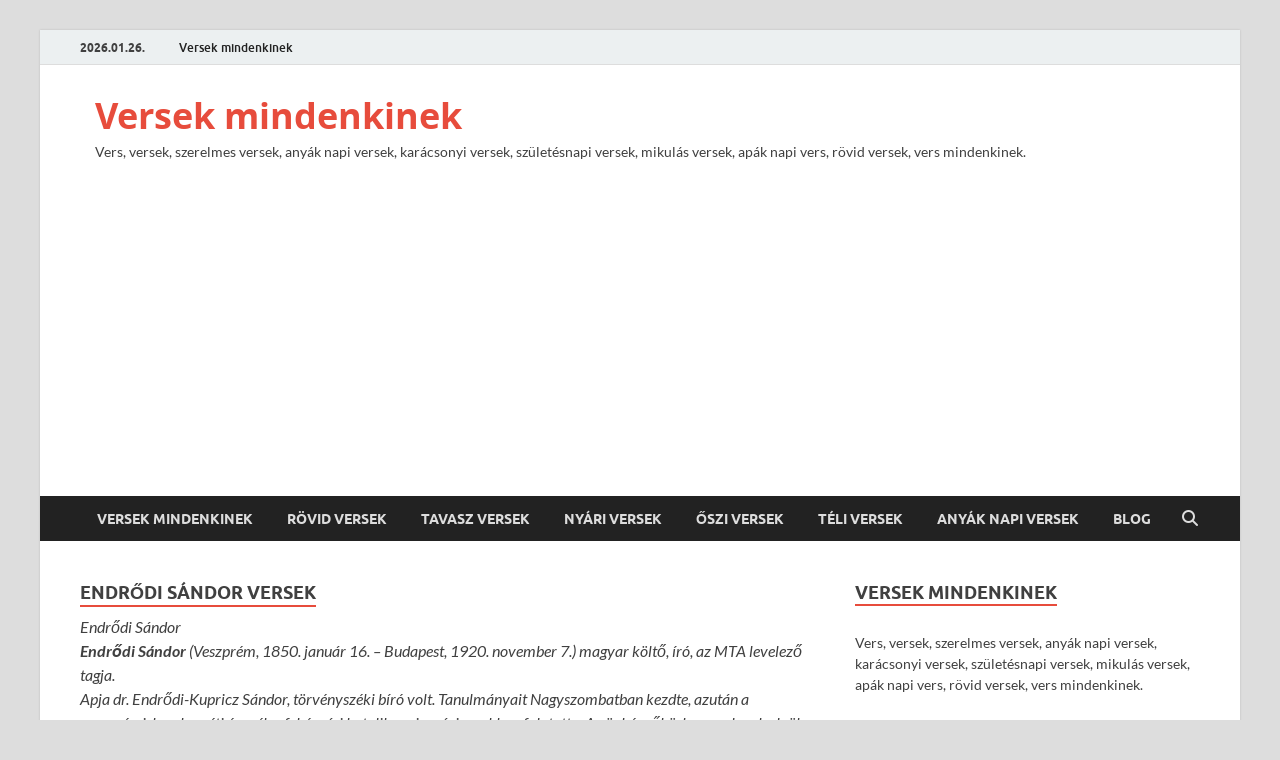

--- FILE ---
content_type: text/html; charset=UTF-8
request_url: https://versekmindenkinek.hu/endrodi-sandor/
body_size: 216181
content:
<!DOCTYPE html>
<html lang="hu">
<head>
<meta charset="UTF-8">
<meta name="viewport" content="width=device-width, initial-scale=1">
<link rel="profile" href="http://gmpg.org/xfn/11">

<meta name='robots' content='index, follow, max-image-preview:large, max-snippet:-1, max-video-preview:-1' />

	<!-- This site is optimized with the Yoast SEO plugin v26.6 - https://yoast.com/wordpress/plugins/seo/ -->
	<title>Endrődi Sándor versek &#8902; Versek mindenkinek</title>
	<meta name="description" content="Endrődi Sándor (Veszprém, 1850. január 16. – Budapest, 1920. november 7.) magyar költő, író, az MTA levelező tagja. Olvasd el verseit." />
	<link rel="canonical" href="https://versekmindenkinek.hu/endrodi-sandor/" />
	<meta property="og:locale" content="hu_HU" />
	<meta property="og:type" content="article" />
	<meta property="og:title" content="Endrődi Sándor versek &#8902; Versek mindenkinek" />
	<meta property="og:description" content="Endrődi Sándor (Veszprém, 1850. január 16. – Budapest, 1920. november 7.) magyar költő, író, az MTA levelező tagja. Olvasd el verseit." />
	<meta property="og:url" content="https://versekmindenkinek.hu/endrodi-sandor/" />
	<meta property="og:site_name" content="Versek mindenkinek" />
	<meta name="twitter:card" content="summary_large_image" />
	<script type="application/ld+json" class="yoast-schema-graph">{"@context":"https://schema.org","@graph":[{"@type":"CollectionPage","@id":"https://versekmindenkinek.hu/endrodi-sandor/","url":"https://versekmindenkinek.hu/endrodi-sandor/","name":"Endrődi Sándor versek &#8902; Versek mindenkinek","isPartOf":{"@id":"https://versekmindenkinek.hu/#website"},"primaryImageOfPage":{"@id":"https://versekmindenkinek.hu/endrodi-sandor/#primaryimage"},"image":{"@id":"https://versekmindenkinek.hu/endrodi-sandor/#primaryimage"},"thumbnailUrl":"https://versekmindenkinek.hu/wp-content/uploads/2022/12/versek.png","description":"Endrődi Sándor (Veszprém, 1850. január 16. – Budapest, 1920. november 7.) magyar költő, író, az MTA levelező tagja. Olvasd el verseit.","breadcrumb":{"@id":"https://versekmindenkinek.hu/endrodi-sandor/#breadcrumb"},"inLanguage":"hu"},{"@type":"ImageObject","inLanguage":"hu","@id":"https://versekmindenkinek.hu/endrodi-sandor/#primaryimage","url":"https://versekmindenkinek.hu/wp-content/uploads/2022/12/versek.png","contentUrl":"https://versekmindenkinek.hu/wp-content/uploads/2022/12/versek.png","width":735,"height":400,"caption":"Vers mindenkinek"},{"@type":"BreadcrumbList","@id":"https://versekmindenkinek.hu/endrodi-sandor/#breadcrumb","itemListElement":[{"@type":"ListItem","position":1,"name":"Kezdőlap","item":"https://versekmindenkinek.hu/"},{"@type":"ListItem","position":2,"name":"Endrődi Sándor versek"}]},{"@type":"WebSite","@id":"https://versekmindenkinek.hu/#website","url":"https://versekmindenkinek.hu/","name":"Versek mindenkinek","description":"Vers, versek, szerelmes versek, anyák napi versek, karácsonyi versek, születésnapi versek, mikulás versek, apák napi vers, rövid versek, vers mindenkinek.","potentialAction":[{"@type":"SearchAction","target":{"@type":"EntryPoint","urlTemplate":"https://versekmindenkinek.hu/?s={search_term_string}"},"query-input":{"@type":"PropertyValueSpecification","valueRequired":true,"valueName":"search_term_string"}}],"inLanguage":"hu"}]}</script>
	<!-- / Yoast SEO plugin. -->


<link rel='dns-prefetch' href='//www.googletagmanager.com' />
<link rel='dns-prefetch' href='//pagead2.googlesyndication.com' />
<link rel="alternate" type="application/rss+xml" title="Versek mindenkinek &raquo; hírcsatorna" href="https://versekmindenkinek.hu/feed/" />
<link rel="alternate" type="application/rss+xml" title="Versek mindenkinek &raquo; hozzászólás hírcsatorna" href="https://versekmindenkinek.hu/comments/feed/" />
<link rel="alternate" type="application/rss+xml" title="Versek mindenkinek &raquo; Endrődi Sándor versek kategória hírcsatorna" href="https://versekmindenkinek.hu/endrodi-sandor/feed/" />
<style id='wp-img-auto-sizes-contain-inline-css' type='text/css'>
img:is([sizes=auto i],[sizes^="auto," i]){contain-intrinsic-size:3000px 1500px}
/*# sourceURL=wp-img-auto-sizes-contain-inline-css */
</style>
<link rel='stylesheet' id='dashicons-css' href='https://versekmindenkinek.hu/wp-includes/css/dashicons.min.css?ver=6.9' type='text/css' media='all' />
<link rel='stylesheet' id='post-views-counter-frontend-css' href='https://versekmindenkinek.hu/wp-content/plugins/post-views-counter/css/frontend.css?ver=1.7.0' type='text/css' media='all' />
<style id='wp-emoji-styles-inline-css' type='text/css'>

	img.wp-smiley, img.emoji {
		display: inline !important;
		border: none !important;
		box-shadow: none !important;
		height: 1em !important;
		width: 1em !important;
		margin: 0 0.07em !important;
		vertical-align: -0.1em !important;
		background: none !important;
		padding: 0 !important;
	}
/*# sourceURL=wp-emoji-styles-inline-css */
</style>
<style id='wp-block-library-inline-css' type='text/css'>
:root{--wp-block-synced-color:#7a00df;--wp-block-synced-color--rgb:122,0,223;--wp-bound-block-color:var(--wp-block-synced-color);--wp-editor-canvas-background:#ddd;--wp-admin-theme-color:#007cba;--wp-admin-theme-color--rgb:0,124,186;--wp-admin-theme-color-darker-10:#006ba1;--wp-admin-theme-color-darker-10--rgb:0,107,160.5;--wp-admin-theme-color-darker-20:#005a87;--wp-admin-theme-color-darker-20--rgb:0,90,135;--wp-admin-border-width-focus:2px}@media (min-resolution:192dpi){:root{--wp-admin-border-width-focus:1.5px}}.wp-element-button{cursor:pointer}:root .has-very-light-gray-background-color{background-color:#eee}:root .has-very-dark-gray-background-color{background-color:#313131}:root .has-very-light-gray-color{color:#eee}:root .has-very-dark-gray-color{color:#313131}:root .has-vivid-green-cyan-to-vivid-cyan-blue-gradient-background{background:linear-gradient(135deg,#00d084,#0693e3)}:root .has-purple-crush-gradient-background{background:linear-gradient(135deg,#34e2e4,#4721fb 50%,#ab1dfe)}:root .has-hazy-dawn-gradient-background{background:linear-gradient(135deg,#faaca8,#dad0ec)}:root .has-subdued-olive-gradient-background{background:linear-gradient(135deg,#fafae1,#67a671)}:root .has-atomic-cream-gradient-background{background:linear-gradient(135deg,#fdd79a,#004a59)}:root .has-nightshade-gradient-background{background:linear-gradient(135deg,#330968,#31cdcf)}:root .has-midnight-gradient-background{background:linear-gradient(135deg,#020381,#2874fc)}:root{--wp--preset--font-size--normal:16px;--wp--preset--font-size--huge:42px}.has-regular-font-size{font-size:1em}.has-larger-font-size{font-size:2.625em}.has-normal-font-size{font-size:var(--wp--preset--font-size--normal)}.has-huge-font-size{font-size:var(--wp--preset--font-size--huge)}.has-text-align-center{text-align:center}.has-text-align-left{text-align:left}.has-text-align-right{text-align:right}.has-fit-text{white-space:nowrap!important}#end-resizable-editor-section{display:none}.aligncenter{clear:both}.items-justified-left{justify-content:flex-start}.items-justified-center{justify-content:center}.items-justified-right{justify-content:flex-end}.items-justified-space-between{justify-content:space-between}.screen-reader-text{border:0;clip-path:inset(50%);height:1px;margin:-1px;overflow:hidden;padding:0;position:absolute;width:1px;word-wrap:normal!important}.screen-reader-text:focus{background-color:#ddd;clip-path:none;color:#444;display:block;font-size:1em;height:auto;left:5px;line-height:normal;padding:15px 23px 14px;text-decoration:none;top:5px;width:auto;z-index:100000}html :where(.has-border-color){border-style:solid}html :where([style*=border-top-color]){border-top-style:solid}html :where([style*=border-right-color]){border-right-style:solid}html :where([style*=border-bottom-color]){border-bottom-style:solid}html :where([style*=border-left-color]){border-left-style:solid}html :where([style*=border-width]){border-style:solid}html :where([style*=border-top-width]){border-top-style:solid}html :where([style*=border-right-width]){border-right-style:solid}html :where([style*=border-bottom-width]){border-bottom-style:solid}html :where([style*=border-left-width]){border-left-style:solid}html :where(img[class*=wp-image-]){height:auto;max-width:100%}:where(figure){margin:0 0 1em}html :where(.is-position-sticky){--wp-admin--admin-bar--position-offset:var(--wp-admin--admin-bar--height,0px)}@media screen and (max-width:600px){html :where(.is-position-sticky){--wp-admin--admin-bar--position-offset:0px}}

/*# sourceURL=wp-block-library-inline-css */
</style><style id='global-styles-inline-css' type='text/css'>
:root{--wp--preset--aspect-ratio--square: 1;--wp--preset--aspect-ratio--4-3: 4/3;--wp--preset--aspect-ratio--3-4: 3/4;--wp--preset--aspect-ratio--3-2: 3/2;--wp--preset--aspect-ratio--2-3: 2/3;--wp--preset--aspect-ratio--16-9: 16/9;--wp--preset--aspect-ratio--9-16: 9/16;--wp--preset--color--black: #000000;--wp--preset--color--cyan-bluish-gray: #abb8c3;--wp--preset--color--white: #ffffff;--wp--preset--color--pale-pink: #f78da7;--wp--preset--color--vivid-red: #cf2e2e;--wp--preset--color--luminous-vivid-orange: #ff6900;--wp--preset--color--luminous-vivid-amber: #fcb900;--wp--preset--color--light-green-cyan: #7bdcb5;--wp--preset--color--vivid-green-cyan: #00d084;--wp--preset--color--pale-cyan-blue: #8ed1fc;--wp--preset--color--vivid-cyan-blue: #0693e3;--wp--preset--color--vivid-purple: #9b51e0;--wp--preset--gradient--vivid-cyan-blue-to-vivid-purple: linear-gradient(135deg,rgb(6,147,227) 0%,rgb(155,81,224) 100%);--wp--preset--gradient--light-green-cyan-to-vivid-green-cyan: linear-gradient(135deg,rgb(122,220,180) 0%,rgb(0,208,130) 100%);--wp--preset--gradient--luminous-vivid-amber-to-luminous-vivid-orange: linear-gradient(135deg,rgb(252,185,0) 0%,rgb(255,105,0) 100%);--wp--preset--gradient--luminous-vivid-orange-to-vivid-red: linear-gradient(135deg,rgb(255,105,0) 0%,rgb(207,46,46) 100%);--wp--preset--gradient--very-light-gray-to-cyan-bluish-gray: linear-gradient(135deg,rgb(238,238,238) 0%,rgb(169,184,195) 100%);--wp--preset--gradient--cool-to-warm-spectrum: linear-gradient(135deg,rgb(74,234,220) 0%,rgb(151,120,209) 20%,rgb(207,42,186) 40%,rgb(238,44,130) 60%,rgb(251,105,98) 80%,rgb(254,248,76) 100%);--wp--preset--gradient--blush-light-purple: linear-gradient(135deg,rgb(255,206,236) 0%,rgb(152,150,240) 100%);--wp--preset--gradient--blush-bordeaux: linear-gradient(135deg,rgb(254,205,165) 0%,rgb(254,45,45) 50%,rgb(107,0,62) 100%);--wp--preset--gradient--luminous-dusk: linear-gradient(135deg,rgb(255,203,112) 0%,rgb(199,81,192) 50%,rgb(65,88,208) 100%);--wp--preset--gradient--pale-ocean: linear-gradient(135deg,rgb(255,245,203) 0%,rgb(182,227,212) 50%,rgb(51,167,181) 100%);--wp--preset--gradient--electric-grass: linear-gradient(135deg,rgb(202,248,128) 0%,rgb(113,206,126) 100%);--wp--preset--gradient--midnight: linear-gradient(135deg,rgb(2,3,129) 0%,rgb(40,116,252) 100%);--wp--preset--font-size--small: 13px;--wp--preset--font-size--medium: 20px;--wp--preset--font-size--large: 36px;--wp--preset--font-size--x-large: 42px;--wp--preset--spacing--20: 0.44rem;--wp--preset--spacing--30: 0.67rem;--wp--preset--spacing--40: 1rem;--wp--preset--spacing--50: 1.5rem;--wp--preset--spacing--60: 2.25rem;--wp--preset--spacing--70: 3.38rem;--wp--preset--spacing--80: 5.06rem;--wp--preset--shadow--natural: 6px 6px 9px rgba(0, 0, 0, 0.2);--wp--preset--shadow--deep: 12px 12px 50px rgba(0, 0, 0, 0.4);--wp--preset--shadow--sharp: 6px 6px 0px rgba(0, 0, 0, 0.2);--wp--preset--shadow--outlined: 6px 6px 0px -3px rgb(255, 255, 255), 6px 6px rgb(0, 0, 0);--wp--preset--shadow--crisp: 6px 6px 0px rgb(0, 0, 0);}:where(.is-layout-flex){gap: 0.5em;}:where(.is-layout-grid){gap: 0.5em;}body .is-layout-flex{display: flex;}.is-layout-flex{flex-wrap: wrap;align-items: center;}.is-layout-flex > :is(*, div){margin: 0;}body .is-layout-grid{display: grid;}.is-layout-grid > :is(*, div){margin: 0;}:where(.wp-block-columns.is-layout-flex){gap: 2em;}:where(.wp-block-columns.is-layout-grid){gap: 2em;}:where(.wp-block-post-template.is-layout-flex){gap: 1.25em;}:where(.wp-block-post-template.is-layout-grid){gap: 1.25em;}.has-black-color{color: var(--wp--preset--color--black) !important;}.has-cyan-bluish-gray-color{color: var(--wp--preset--color--cyan-bluish-gray) !important;}.has-white-color{color: var(--wp--preset--color--white) !important;}.has-pale-pink-color{color: var(--wp--preset--color--pale-pink) !important;}.has-vivid-red-color{color: var(--wp--preset--color--vivid-red) !important;}.has-luminous-vivid-orange-color{color: var(--wp--preset--color--luminous-vivid-orange) !important;}.has-luminous-vivid-amber-color{color: var(--wp--preset--color--luminous-vivid-amber) !important;}.has-light-green-cyan-color{color: var(--wp--preset--color--light-green-cyan) !important;}.has-vivid-green-cyan-color{color: var(--wp--preset--color--vivid-green-cyan) !important;}.has-pale-cyan-blue-color{color: var(--wp--preset--color--pale-cyan-blue) !important;}.has-vivid-cyan-blue-color{color: var(--wp--preset--color--vivid-cyan-blue) !important;}.has-vivid-purple-color{color: var(--wp--preset--color--vivid-purple) !important;}.has-black-background-color{background-color: var(--wp--preset--color--black) !important;}.has-cyan-bluish-gray-background-color{background-color: var(--wp--preset--color--cyan-bluish-gray) !important;}.has-white-background-color{background-color: var(--wp--preset--color--white) !important;}.has-pale-pink-background-color{background-color: var(--wp--preset--color--pale-pink) !important;}.has-vivid-red-background-color{background-color: var(--wp--preset--color--vivid-red) !important;}.has-luminous-vivid-orange-background-color{background-color: var(--wp--preset--color--luminous-vivid-orange) !important;}.has-luminous-vivid-amber-background-color{background-color: var(--wp--preset--color--luminous-vivid-amber) !important;}.has-light-green-cyan-background-color{background-color: var(--wp--preset--color--light-green-cyan) !important;}.has-vivid-green-cyan-background-color{background-color: var(--wp--preset--color--vivid-green-cyan) !important;}.has-pale-cyan-blue-background-color{background-color: var(--wp--preset--color--pale-cyan-blue) !important;}.has-vivid-cyan-blue-background-color{background-color: var(--wp--preset--color--vivid-cyan-blue) !important;}.has-vivid-purple-background-color{background-color: var(--wp--preset--color--vivid-purple) !important;}.has-black-border-color{border-color: var(--wp--preset--color--black) !important;}.has-cyan-bluish-gray-border-color{border-color: var(--wp--preset--color--cyan-bluish-gray) !important;}.has-white-border-color{border-color: var(--wp--preset--color--white) !important;}.has-pale-pink-border-color{border-color: var(--wp--preset--color--pale-pink) !important;}.has-vivid-red-border-color{border-color: var(--wp--preset--color--vivid-red) !important;}.has-luminous-vivid-orange-border-color{border-color: var(--wp--preset--color--luminous-vivid-orange) !important;}.has-luminous-vivid-amber-border-color{border-color: var(--wp--preset--color--luminous-vivid-amber) !important;}.has-light-green-cyan-border-color{border-color: var(--wp--preset--color--light-green-cyan) !important;}.has-vivid-green-cyan-border-color{border-color: var(--wp--preset--color--vivid-green-cyan) !important;}.has-pale-cyan-blue-border-color{border-color: var(--wp--preset--color--pale-cyan-blue) !important;}.has-vivid-cyan-blue-border-color{border-color: var(--wp--preset--color--vivid-cyan-blue) !important;}.has-vivid-purple-border-color{border-color: var(--wp--preset--color--vivid-purple) !important;}.has-vivid-cyan-blue-to-vivid-purple-gradient-background{background: var(--wp--preset--gradient--vivid-cyan-blue-to-vivid-purple) !important;}.has-light-green-cyan-to-vivid-green-cyan-gradient-background{background: var(--wp--preset--gradient--light-green-cyan-to-vivid-green-cyan) !important;}.has-luminous-vivid-amber-to-luminous-vivid-orange-gradient-background{background: var(--wp--preset--gradient--luminous-vivid-amber-to-luminous-vivid-orange) !important;}.has-luminous-vivid-orange-to-vivid-red-gradient-background{background: var(--wp--preset--gradient--luminous-vivid-orange-to-vivid-red) !important;}.has-very-light-gray-to-cyan-bluish-gray-gradient-background{background: var(--wp--preset--gradient--very-light-gray-to-cyan-bluish-gray) !important;}.has-cool-to-warm-spectrum-gradient-background{background: var(--wp--preset--gradient--cool-to-warm-spectrum) !important;}.has-blush-light-purple-gradient-background{background: var(--wp--preset--gradient--blush-light-purple) !important;}.has-blush-bordeaux-gradient-background{background: var(--wp--preset--gradient--blush-bordeaux) !important;}.has-luminous-dusk-gradient-background{background: var(--wp--preset--gradient--luminous-dusk) !important;}.has-pale-ocean-gradient-background{background: var(--wp--preset--gradient--pale-ocean) !important;}.has-electric-grass-gradient-background{background: var(--wp--preset--gradient--electric-grass) !important;}.has-midnight-gradient-background{background: var(--wp--preset--gradient--midnight) !important;}.has-small-font-size{font-size: var(--wp--preset--font-size--small) !important;}.has-medium-font-size{font-size: var(--wp--preset--font-size--medium) !important;}.has-large-font-size{font-size: var(--wp--preset--font-size--large) !important;}.has-x-large-font-size{font-size: var(--wp--preset--font-size--x-large) !important;}
/*# sourceURL=global-styles-inline-css */
</style>

<style id='classic-theme-styles-inline-css' type='text/css'>
/*! This file is auto-generated */
.wp-block-button__link{color:#fff;background-color:#32373c;border-radius:9999px;box-shadow:none;text-decoration:none;padding:calc(.667em + 2px) calc(1.333em + 2px);font-size:1.125em}.wp-block-file__button{background:#32373c;color:#fff;text-decoration:none}
/*# sourceURL=/wp-includes/css/classic-themes.min.css */
</style>
<link rel='stylesheet' id='hitmag-fonts-css' href='https://versekmindenkinek.hu/wp-content/themes/hitmag/css/fonts.css' type='text/css' media='all' />
<link rel='stylesheet' id='hitmag-font-awesome-css' href='https://versekmindenkinek.hu/wp-content/themes/hitmag/css/all.min.css?ver=6.5.1' type='text/css' media='all' />
<link rel='stylesheet' id='chld_thm_cfg_parent-css' href='https://versekmindenkinek.hu/wp-content/themes/hitmag/style.css?ver=6.9' type='text/css' media='all' />
<link rel='stylesheet' id='hitmag-style-css' href='https://versekmindenkinek.hu/wp-content/themes/hitmag-child/style.css?ver=1.3.3.1670054461' type='text/css' media='all' />
<script type="text/javascript" src="https://versekmindenkinek.hu/wp-includes/js/jquery/jquery.min.js?ver=3.7.1" id="jquery-core-js"></script>
<script type="text/javascript" src="https://versekmindenkinek.hu/wp-includes/js/jquery/jquery-migrate.min.js?ver=3.4.1" id="jquery-migrate-js"></script>

<!-- Google tag (gtag.js) snippet added by Site Kit -->
<!-- Google Analytics snippet added by Site Kit -->
<script type="text/javascript" src="https://www.googletagmanager.com/gtag/js?id=GT-NNM49GG" id="google_gtagjs-js" async></script>
<script type="text/javascript" id="google_gtagjs-js-after">
/* <![CDATA[ */
window.dataLayer = window.dataLayer || [];function gtag(){dataLayer.push(arguments);}
gtag("set","linker",{"domains":["versekmindenkinek.hu"]});
gtag("js", new Date());
gtag("set", "developer_id.dZTNiMT", true);
gtag("config", "GT-NNM49GG");
//# sourceURL=google_gtagjs-js-after
/* ]]> */
</script>
<link rel="https://api.w.org/" href="https://versekmindenkinek.hu/wp-json/" /><link rel="alternate" title="JSON" type="application/json" href="https://versekmindenkinek.hu/wp-json/wp/v2/categories/147" /><link rel="EditURI" type="application/rsd+xml" title="RSD" href="https://versekmindenkinek.hu/xmlrpc.php?rsd" />
<meta name="generator" content="WordPress 6.9" />
<meta name="generator" content="Site Kit by Google 1.168.0" />		<style type="text/css">
			
			button,
			input[type="button"],
			input[type="reset"],
			input[type="submit"] {
				background: #E74C3C;
			}

            .th-readmore {
                background: #E74C3C;
            }           

            a:hover {
                color: #E74C3C;
            } 

            .main-navigation a:hover {
                background-color: #E74C3C;
            }

            .main-navigation .current_page_item > a,
            .main-navigation .current-menu-item > a,
            .main-navigation .current_page_ancestor > a,
            .main-navigation .current-menu-ancestor > a {
                background-color: #E74C3C;
            }

            #main-nav-button:hover {
                background-color: #E74C3C;
            }

            .post-navigation .post-title:hover {
                color: #E74C3C;
            }

            .top-navigation a:hover {
                color: #E74C3C;
            }

            .top-navigation ul ul a:hover {
                background: #E74C3C;
            }

            #top-nav-button:hover {
                color: #E74C3C;
            }

            .responsive-mainnav li a:hover,
            .responsive-topnav li a:hover {
                background: #E74C3C;
            }

            #hm-search-form .search-form .search-submit {
                background-color: #E74C3C;
            }

            .nav-links .current {
                background: #E74C3C;
            }

            .is-style-hitmag-widget-title,
            .elementor-widget-container h5,
            .widgettitle,
            .widget-title {
                border-bottom: 2px solid #E74C3C;
            }

            .footer-widget-title {
                border-bottom: 2px solid #E74C3C;
            }

            .widget-area a:hover {
                color: #E74C3C;
            }

            .footer-widget-area .widget a:hover {
                color: #E74C3C;
            }

            .site-info a:hover {
                color: #E74C3C;
            }

            .wp-block-search .wp-block-search__button,
            .search-form .search-submit {
                background: #E74C3C;
            }

            .hmb-entry-title a:hover {
                color: #E74C3C;
            }

            .hmb-entry-meta a:hover,
            .hms-meta a:hover {
                color: #E74C3C;
            }

            .hms-title a:hover {
                color: #E74C3C;
            }

            .hmw-grid-post .post-title a:hover {
                color: #E74C3C;
            }

            .footer-widget-area .hmw-grid-post .post-title a:hover,
            .footer-widget-area .hmb-entry-title a:hover,
            .footer-widget-area .hms-title a:hover {
                color: #E74C3C;
            }

            .hm-tabs-wdt .ui-state-active {
                border-bottom: 2px solid #E74C3C;
            }

            a.hm-viewall {
                background: #E74C3C;
            }

            #hitmag-tags a,
            .widget_tag_cloud .tagcloud a {
                background: #E74C3C;
            }

            .site-title a {
                color: #E74C3C;
            }

            .hitmag-post .entry-title a:hover {
                color: #E74C3C;
            }

            .hitmag-post .entry-meta a:hover {
                color: #E74C3C;
            }

            .cat-links a {
                color: #E74C3C;
            }

            .hitmag-single .entry-meta a:hover {
                color: #E74C3C;
            }

            .hitmag-single .author a:hover {
                color: #E74C3C;
            }

            .hm-author-content .author-posts-link {
                color: #E74C3C;
            }

            .hm-tags-links a:hover {
                background: #E74C3C;
            }

            .hm-tagged {
                background: #E74C3C;
            }

            .hm-edit-link a.post-edit-link {
                background: #E74C3C;
            }

            .arc-page-title {
                border-bottom: 2px solid #E74C3C;
            }

            .srch-page-title {
                border-bottom: 2px solid #E74C3C;
            }

            .hm-slider-details .cat-links {
                background: #E74C3C;
            }

            .hm-rel-post .post-title a:hover {
                color: #E74C3C;
            }

            .comment-author a {
                color: #E74C3C;
            }

            .comment-metadata a:hover,
            .comment-metadata a:focus,
            .pingback .comment-edit-link:hover,
            .pingback .comment-edit-link:focus {
                color: #E74C3C;
            }

            .comment-reply-link:hover,
            .comment-reply-link:focus {
                background: #E74C3C;
            }

            .required {
                color: #E74C3C;
            }

            blockquote {
                border-left: 3px solid #E74C3C;
            }

            .comment-reply-title small a:before {
                color: #E74C3C;
            }
            
            .woocommerce ul.products li.product h3:hover,
            .woocommerce-widget-area ul li a:hover,
            .woocommerce-loop-product__title:hover {
                color: #E74C3C;
            }

            .woocommerce-product-search input[type="submit"],
            .woocommerce #respond input#submit, 
            .woocommerce a.button, 
            .woocommerce button.button, 
            .woocommerce input.button,
            .woocommerce nav.woocommerce-pagination ul li a:focus,
            .woocommerce nav.woocommerce-pagination ul li a:hover,
            .woocommerce nav.woocommerce-pagination ul li span.current,
            .woocommerce span.onsale,
            .woocommerce-widget-area .widget-title,
            .woocommerce #respond input#submit.alt,
            .woocommerce a.button.alt,
            .woocommerce button.button.alt,
            .woocommerce input.button.alt {
                background: #E74C3C;
            }
            
            .wp-block-quote,
            .wp-block-quote:not(.is-large):not(.is-style-large) {
                border-left: 3px solid #E74C3C;
            }		</style>
	
<!-- Google AdSense meta tags added by Site Kit -->
<meta name="google-adsense-platform-account" content="ca-host-pub-2644536267352236">
<meta name="google-adsense-platform-domain" content="sitekit.withgoogle.com">
<!-- End Google AdSense meta tags added by Site Kit -->

<!-- Google AdSense snippet added by Site Kit -->
<script type="text/javascript" async="async" src="https://pagead2.googlesyndication.com/pagead/js/adsbygoogle.js?client=ca-pub-4461816941687027&amp;host=ca-host-pub-2644536267352236" crossorigin="anonymous"></script>

<!-- End Google AdSense snippet added by Site Kit -->
<link rel="icon" href="https://versekmindenkinek.hu/wp-content/uploads/2022/12/cropped-star-32x32.png" sizes="32x32" />
<link rel="icon" href="https://versekmindenkinek.hu/wp-content/uploads/2022/12/cropped-star-192x192.png" sizes="192x192" />
<link rel="apple-touch-icon" href="https://versekmindenkinek.hu/wp-content/uploads/2022/12/cropped-star-180x180.png" />
<meta name="msapplication-TileImage" content="https://versekmindenkinek.hu/wp-content/uploads/2022/12/cropped-star-270x270.png" />
<style id="kirki-inline-styles"></style></head>

<body class="archive category category-endrodi-sandor category-147 wp-embed-responsive wp-theme-hitmag wp-child-theme-hitmag-child hfeed th-right-sidebar">



<div id="page" class="site hitmag-wrapper">
	<a class="skip-link screen-reader-text" href="#content">Skip to content</a>

	
	<header id="masthead" class="site-header" role="banner">

		
							<div class="hm-topnavbutton">
					<div class="hm-nwrap">
												<a href="#" class="navbutton" id="top-nav-button">
							<span class="top-nav-btn-lbl">Top Menu</span>						</a>
					</div>	
				</div>
				<div class="responsive-topnav"></div>					
			
			<div class="hm-top-bar">
				<div class="hm-container">
					
											<div class="hm-date">2026.01.26.</div>
					
											<div id="top-navigation" class="top-navigation">
							<div class="menu-top-menu-container"><ul id="top-menu" class="menu"><li id="menu-item-18" class="menu-item menu-item-type-custom menu-item-object-custom menu-item-home menu-item-18"><a href="https://versekmindenkinek.hu/">Versek mindenkinek</a></li>
</ul></div>					
						</div>		
					
					
				</div><!-- .hm-container -->
			</div><!-- .hm-top-bar -->

		
		
		<div class="header-main-area ">
			<div class="hm-container">
			<div class="site-branding">
				<div class="site-branding-content">
					<div class="hm-logo">
											</div><!-- .hm-logo -->

					<div class="hm-site-title">
													<p class="site-title"><a href="https://versekmindenkinek.hu/" rel="home">Versek mindenkinek</a></p>
													<p class="site-description">Vers, versek, szerelmes versek, anyák napi versek, karácsonyi versek, születésnapi versek, mikulás versek, apák napi vers, rövid versek, vers mindenkinek.</p>
											</div><!-- .hm-site-title -->
				</div><!-- .site-branding-content -->
			</div><!-- .site-branding -->

			
						</div><!-- .hm-container -->
		</div><!-- .header-main-area -->

		
		<div class="hm-nav-container">
			<nav id="site-navigation" class="main-navigation" role="navigation">
				<div class="hm-container">
					<div class="menu-main-menu-container"><ul id="primary-menu" class="menu"><li id="menu-item-16" class="menu-item menu-item-type-custom menu-item-object-custom menu-item-home menu-item-16"><a href="https://versekmindenkinek.hu/">Versek mindenkinek</a></li>
<li id="menu-item-206" class="menu-item menu-item-type-taxonomy menu-item-object-category menu-item-206"><a href="https://versekmindenkinek.hu/rovid-versek/">Rövid versek</a></li>
<li id="menu-item-139" class="menu-item menu-item-type-taxonomy menu-item-object-category menu-item-139"><a href="https://versekmindenkinek.hu/tavasz-versek/">Tavasz versek</a></li>
<li id="menu-item-205" class="menu-item menu-item-type-taxonomy menu-item-object-category menu-item-205"><a href="https://versekmindenkinek.hu/nyari-versek/">Nyári versek</a></li>
<li id="menu-item-261" class="menu-item menu-item-type-taxonomy menu-item-object-category menu-item-261"><a href="https://versekmindenkinek.hu/oszi-versek/">Őszi versek</a></li>
<li id="menu-item-138" class="menu-item menu-item-type-taxonomy menu-item-object-category menu-item-138"><a href="https://versekmindenkinek.hu/teli-versek/">Téli versek</a></li>
<li id="menu-item-896" class="menu-item menu-item-type-custom menu-item-object-custom menu-item-896"><a href="https://versekmindenkinek.hu/tag/anyak-napi-versek/">Anyák napi versek</a></li>
<li id="menu-item-17" class="menu-item menu-item-type-post_type menu-item-object-page current_page_parent menu-item-17"><a href="https://versekmindenkinek.hu/blog/">Blog</a></li>
</ul></div>					
											<button class="hm-search-button-icon" aria-label="Open search"></button>
						<div class="hm-search-box-container">
							<div class="hm-search-box">
								<form role="search" method="get" class="search-form" action="https://versekmindenkinek.hu/">
				<label>
					<span class="screen-reader-text">Keresés:</span>
					<input type="search" class="search-field" placeholder="Keresés&hellip;" value="" name="s" />
				</label>
				<input type="submit" class="search-submit" value="Keresés" />
			</form>							</div><!-- th-search-box -->
						</div><!-- .th-search-box-container -->
									</div><!-- .hm-container -->
			</nav><!-- #site-navigation -->
			<div class="hm-nwrap">
								<a href="#" class="navbutton" id="main-nav-button">
					<span class="main-nav-btn-lbl">Main Menu</span>				</a>
			</div>
			<div class="responsive-mainnav"></div>
		</div><!-- .hm-nav-container -->

		
	</header><!-- #masthead -->

	
	<div id="content" class="site-content">
		<div class="hm-container">

<div id="primary" class="content-area">
	<main id="main" class="site-main" role="main">

	
	
	
			<header class="page-header">
				<h1 class="page-title arc-page-title">Endrődi Sándor versek</h1><div class="archive-description"><p>Endrődi Sándor<br />
<b>Endrődi Sándor</b> (Veszprém, 1850. január 16. – Budapest, 1920. november 7.) magyar költő, író, az MTA levelező tagja.</p>
<p>Apja dr. Endrődi-Kupricz Sándor, törvényszéki bíró volt. Tanulmányait Nagyszombatban kezdte, azután a veszprémi, kecskeméti és székesfehérvári katolikus gimnáziumokban folytatta. Az önképzőkörben, melynek elnöke akkor Wekerle Sándor volt, már kitűnt költői tehetségével. Tanult még Pozsonyban és Pesten, színészettel próbálkozott, majd Pápán leérettségizett. Ezt követően külföldre ment tanulni, Berlinben és Lipcsében esztétikai és irodalmi előadásokat hallgatott. 1869-ben visszatért és Budapesten előbb a jogra, később a bölcsészetre iratkozott be.</p>
<p>Miután első verse megjelent a <i>Nefelejts</i>ben (1868), csakhamar a <i>Fővárosi Lapok</i>, Hazánk s a Külföld, Magyarország és a Nagyvilág hasábjain is feltűnt a neve. Dolgozott a Figyelőbe (1871–74), az Athenaeumba, és az Otthonba is. A Csávolszky-féle Baloldal című napilapnak pedig 1874-ben belső munkatársa volt, majd a Fővárosi Lapoknak szintén egy évig.</p>
<p>A biztos állás érdekében elhatározta, hogy tanári pályára lép és 1877-ben Kolozsvárra ment, ahol egy évig irodalmi, történelmi és neveléstani előadásokat hallgatott, s aztán megszerezte a tanári oklevelet.<br />
Endrődi Sándor versei:</p>
</div>			</header><!-- .page-header -->

			<div class="posts-wrap th-grid-2">
<article id="post-6470" class="hitmag-post post-6470 post type-post status-publish format-standard has-post-thumbnail hentry category-endrodi-sandor category-magyar-versek category-versek-mindenkinek tag-vallas-temaju">

		
			<a href="https://versekmindenkinek.hu/endrodi-sandor-a-regi-templom/" title="Endrődi Sándor: A régi templom">
			<div class="archive-thumb">
			<img width="348" height="189" src="https://versekmindenkinek.hu/wp-content/uploads/2022/12/versek.png" class="attachment-hitmag-grid size-hitmag-grid wp-post-image" alt="Vers mindenkinek" decoding="async" fetchpriority="high" srcset="https://versekmindenkinek.hu/wp-content/uploads/2022/12/versek.png 735w, https://versekmindenkinek.hu/wp-content/uploads/2022/12/versek-300x163.png 300w" sizes="(max-width: 348px) 100vw, 348px" />			</div><!-- .archive-thumb -->
		</a>
		
	<div class="archive-content">

		
		<header class="entry-header">
			<div class="cat-links"><a href="https://versekmindenkinek.hu/endrodi-sandor/" rel="category tag">Endrődi Sándor versek</a> / <a href="https://versekmindenkinek.hu/magyar-versek/" rel="category tag">Magyar versek</a> / <a href="https://versekmindenkinek.hu/versek-mindenkinek/" rel="category tag">Versek mindenkinek</a></div><h3 class="entry-title"><a href="https://versekmindenkinek.hu/endrodi-sandor-a-regi-templom/" rel="bookmark">Endrődi Sándor: A régi templom</a></h3>			<div class="entry-meta">
				<span class="byline"> by <span class="author vcard"><a class="url fn n" href="https://versekmindenkinek.hu/author/bkbvm/">Versek mindenkinek</a></span></span>			</div><!-- .entry-meta -->
					</header><!-- .entry-header -->

		<div class="entry-summary">
			<p>Endrődi Sándor: A régi templom Hirdetni Isten dicsőségét És buzdításul a híveknek – A régi templomunkkal szemben Nemrég egy újat építettek. Karcsúbb és csillogóbb a tornya, Az egész alkata formásabb, &hellip; </p>
					<a href="https://versekmindenkinek.hu/endrodi-sandor-a-regi-templom/" class="th-readmore"><span class="screen-reader-text">Endrődi Sándor: A régi templom</span> Olvass tovább</a>
				
		</div><!-- .entry-summary -->
		
	</div><!-- .archive-content -->

	
</article><!-- #post-## -->
<article id="post-6264" class="hitmag-post post-6264 post type-post status-publish format-standard has-post-thumbnail hentry category-endrodi-sandor category-magyar-versek category-versek-mindenkinek tag-elet-temaju tag-vallas-temaju-versek">

		
			<a href="https://versekmindenkinek.hu/endrodi-sandor-az-elet-laz/" title="Endrődi Sándor: Az élet: láz…">
			<div class="archive-thumb">
			<img width="348" height="189" src="https://versekmindenkinek.hu/wp-content/uploads/2022/12/versek.png" class="attachment-hitmag-grid size-hitmag-grid wp-post-image" alt="Vers mindenkinek" decoding="async" srcset="https://versekmindenkinek.hu/wp-content/uploads/2022/12/versek.png 735w, https://versekmindenkinek.hu/wp-content/uploads/2022/12/versek-300x163.png 300w" sizes="(max-width: 348px) 100vw, 348px" />			</div><!-- .archive-thumb -->
		</a>
		
	<div class="archive-content">

		
		<header class="entry-header">
			<div class="cat-links"><a href="https://versekmindenkinek.hu/endrodi-sandor/" rel="category tag">Endrődi Sándor versek</a> / <a href="https://versekmindenkinek.hu/magyar-versek/" rel="category tag">Magyar versek</a> / <a href="https://versekmindenkinek.hu/versek-mindenkinek/" rel="category tag">Versek mindenkinek</a></div><h3 class="entry-title"><a href="https://versekmindenkinek.hu/endrodi-sandor-az-elet-laz/" rel="bookmark">Endrődi Sándor: Az élet: láz…</a></h3>			<div class="entry-meta">
				<span class="byline"> by <span class="author vcard"><a class="url fn n" href="https://versekmindenkinek.hu/author/bkbvm/">Versek mindenkinek</a></span></span>			</div><!-- .entry-meta -->
					</header><!-- .entry-header -->

		<div class="entry-summary">
			<p>Endrődi Sándor: Az élet: láz… Az élet: láz, a munka: égés, A nap küzdelme hajsza csak. Dulakodunk a betevőért, Kergetnek dicsvágy és harag. Öklözzük egymást jobbra, balra, Ha kell, ölünk &hellip; </p>
					<a href="https://versekmindenkinek.hu/endrodi-sandor-az-elet-laz/" class="th-readmore"><span class="screen-reader-text">Endrődi Sándor: Az élet: láz…</span> Olvass tovább</a>
				
		</div><!-- .entry-summary -->
		
	</div><!-- .archive-content -->

	
</article><!-- #post-## -->
<article id="post-6262" class="hitmag-post post-6262 post type-post status-publish format-standard has-post-thumbnail hentry category-endrodi-sandor category-magyar-versek category-versek-mindenkinek tag-vallas-temaju">

		
			<a href="https://versekmindenkinek.hu/endrodi-sandor-kovessuk-ot/" title="Endrődi Sándor: Kövessük őt">
			<div class="archive-thumb">
			<img width="348" height="189" src="https://versekmindenkinek.hu/wp-content/uploads/2022/12/versek.png" class="attachment-hitmag-grid size-hitmag-grid wp-post-image" alt="Vers mindenkinek" decoding="async" srcset="https://versekmindenkinek.hu/wp-content/uploads/2022/12/versek.png 735w, https://versekmindenkinek.hu/wp-content/uploads/2022/12/versek-300x163.png 300w" sizes="(max-width: 348px) 100vw, 348px" />			</div><!-- .archive-thumb -->
		</a>
		
	<div class="archive-content">

		
		<header class="entry-header">
			<div class="cat-links"><a href="https://versekmindenkinek.hu/endrodi-sandor/" rel="category tag">Endrődi Sándor versek</a> / <a href="https://versekmindenkinek.hu/magyar-versek/" rel="category tag">Magyar versek</a> / <a href="https://versekmindenkinek.hu/versek-mindenkinek/" rel="category tag">Versek mindenkinek</a></div><h3 class="entry-title"><a href="https://versekmindenkinek.hu/endrodi-sandor-kovessuk-ot/" rel="bookmark">Endrődi Sándor: Kövessük őt</a></h3>			<div class="entry-meta">
				<span class="byline"> by <span class="author vcard"><a class="url fn n" href="https://versekmindenkinek.hu/author/bkbvm/">Versek mindenkinek</a></span></span>			</div><!-- .entry-meta -->
					</header><!-- .entry-header -->

		<div class="entry-summary">
			<p>Endrődi Sándor: Kövessük őt Nincs nála istenibb lény a világon, Nincs nála szeretőbb és szenvedőbb. Haladjunk tiszta szívvel nyomdokában, Kövessük őt! Nagy lelkéből a jóság fénye árad S napként világít &hellip; </p>
					<a href="https://versekmindenkinek.hu/endrodi-sandor-kovessuk-ot/" class="th-readmore"><span class="screen-reader-text">Endrődi Sándor: Kövessük őt</span> Olvass tovább</a>
				
		</div><!-- .entry-summary -->
		
	</div><!-- .archive-content -->

	
</article><!-- #post-## -->
<article id="post-5785" class="hitmag-post post-5785 post type-post status-publish format-standard has-post-thumbnail hentry category-endrodi-sandor category-magyar-versek category-versek-mindenkinek tag-filozofia-temaju tag-halal-temaju-versek">

		
			<a href="https://versekmindenkinek.hu/endrodi-sandor-eliteltek/" title="Endrődi Sándor: Elitéltek">
			<div class="archive-thumb">
			<img width="348" height="189" src="https://versekmindenkinek.hu/wp-content/uploads/2022/12/versek.png" class="attachment-hitmag-grid size-hitmag-grid wp-post-image" alt="Vers mindenkinek" decoding="async" loading="lazy" srcset="https://versekmindenkinek.hu/wp-content/uploads/2022/12/versek.png 735w, https://versekmindenkinek.hu/wp-content/uploads/2022/12/versek-300x163.png 300w" sizes="auto, (max-width: 348px) 100vw, 348px" />			</div><!-- .archive-thumb -->
		</a>
		
	<div class="archive-content">

		
		<header class="entry-header">
			<div class="cat-links"><a href="https://versekmindenkinek.hu/endrodi-sandor/" rel="category tag">Endrődi Sándor versek</a> / <a href="https://versekmindenkinek.hu/magyar-versek/" rel="category tag">Magyar versek</a> / <a href="https://versekmindenkinek.hu/versek-mindenkinek/" rel="category tag">Versek mindenkinek</a></div><h3 class="entry-title"><a href="https://versekmindenkinek.hu/endrodi-sandor-eliteltek/" rel="bookmark">Endrődi Sándor: Elitéltek</a></h3>			<div class="entry-meta">
				<span class="byline"> by <span class="author vcard"><a class="url fn n" href="https://versekmindenkinek.hu/author/bkbvm/">Versek mindenkinek</a></span></span>			</div><!-- .entry-meta -->
					</header><!-- .entry-header -->

		<div class="entry-summary">
			<p>Endrődi Sándor: Elitéltek Nekem a porban fuldokló tömeg, Ezek az élő, küzdő emberek, Mind úgy tűnnek fel, mint az elitéltek. Köröttük hír, dicsőség, ifjúság, Ujjongó lárma, zengő harsonák, Diadalittas bűnök &hellip; </p>
					<a href="https://versekmindenkinek.hu/endrodi-sandor-eliteltek/" class="th-readmore"><span class="screen-reader-text">Endrődi Sándor: Elitéltek</span> Olvass tovább</a>
				
		</div><!-- .entry-summary -->
		
	</div><!-- .archive-content -->

	
</article><!-- #post-## -->
<article id="post-5703" class="hitmag-post post-5703 post type-post status-publish format-standard has-post-thumbnail hentry category-endrodi-sandor category-magyar-versek category-versek-mindenkinek tag-bucsu-az-elettol-temaju tag-halal-temaju-versek">

		
			<a href="https://versekmindenkinek.hu/endrodi-sandor-itt-hagylak/" title="Endrődi Sándor: Itt hagylak…">
			<div class="archive-thumb">
			<img width="348" height="189" src="https://versekmindenkinek.hu/wp-content/uploads/2022/12/versek.png" class="attachment-hitmag-grid size-hitmag-grid wp-post-image" alt="Vers mindenkinek" decoding="async" loading="lazy" srcset="https://versekmindenkinek.hu/wp-content/uploads/2022/12/versek.png 735w, https://versekmindenkinek.hu/wp-content/uploads/2022/12/versek-300x163.png 300w" sizes="auto, (max-width: 348px) 100vw, 348px" />			</div><!-- .archive-thumb -->
		</a>
		
	<div class="archive-content">

		
		<header class="entry-header">
			<div class="cat-links"><a href="https://versekmindenkinek.hu/endrodi-sandor/" rel="category tag">Endrődi Sándor versek</a> / <a href="https://versekmindenkinek.hu/magyar-versek/" rel="category tag">Magyar versek</a> / <a href="https://versekmindenkinek.hu/versek-mindenkinek/" rel="category tag">Versek mindenkinek</a></div><h3 class="entry-title"><a href="https://versekmindenkinek.hu/endrodi-sandor-itt-hagylak/" rel="bookmark">Endrődi Sándor: Itt hagylak…</a></h3>			<div class="entry-meta">
				<span class="byline"> by <span class="author vcard"><a class="url fn n" href="https://versekmindenkinek.hu/author/bkbvm/">Versek mindenkinek</a></span></span>			</div><!-- .entry-meta -->
					</header><!-- .entry-header -->

		<div class="entry-summary">
			<p>Endrődi Sándor: Itt hagylak… Itt hagylak, életem virága, S neved suttogva, neved áldva, Leszállok a nagy éjszakába. Nem látsz, nem hallasz soha többé, Porló szívem a szörnyű csöndé, A Nirvánáé &hellip; </p>
					<a href="https://versekmindenkinek.hu/endrodi-sandor-itt-hagylak/" class="th-readmore"><span class="screen-reader-text">Endrődi Sándor: Itt hagylak…</span> Olvass tovább</a>
				
		</div><!-- .entry-summary -->
		
	</div><!-- .archive-content -->

	
</article><!-- #post-## -->
<article id="post-4771" class="hitmag-post post-4771 post type-post status-publish format-standard has-post-thumbnail hentry category-endrodi-sandor category-magyar-versek category-versek-mindenkinek tag-gyermek-temaju tag-szeretet-temaju-versek">

		
			<a href="https://versekmindenkinek.hu/endrodi-sandor-fiaim-kozt/" title="Endrődi Sándor: Fiaim közt">
			<div class="archive-thumb">
			<img width="348" height="189" src="https://versekmindenkinek.hu/wp-content/uploads/2022/12/versek.png" class="attachment-hitmag-grid size-hitmag-grid wp-post-image" alt="Vers mindenkinek" decoding="async" loading="lazy" srcset="https://versekmindenkinek.hu/wp-content/uploads/2022/12/versek.png 735w, https://versekmindenkinek.hu/wp-content/uploads/2022/12/versek-300x163.png 300w" sizes="auto, (max-width: 348px) 100vw, 348px" />			</div><!-- .archive-thumb -->
		</a>
		
	<div class="archive-content">

		
		<header class="entry-header">
			<div class="cat-links"><a href="https://versekmindenkinek.hu/endrodi-sandor/" rel="category tag">Endrődi Sándor versek</a> / <a href="https://versekmindenkinek.hu/magyar-versek/" rel="category tag">Magyar versek</a> / <a href="https://versekmindenkinek.hu/versek-mindenkinek/" rel="category tag">Versek mindenkinek</a></div><h3 class="entry-title"><a href="https://versekmindenkinek.hu/endrodi-sandor-fiaim-kozt/" rel="bookmark">Endrődi Sándor: Fiaim közt</a></h3>			<div class="entry-meta">
				<span class="byline"> by <span class="author vcard"><a class="url fn n" href="https://versekmindenkinek.hu/author/bkbvm/">Versek mindenkinek</a></span></span>			</div><!-- .entry-meta -->
					</header><!-- .entry-header -->

		<div class="entry-summary">
			<p>Endrődi Sándor: Fiaim közt Ép-e még az asztal? Áll-e még a ház? Reggeltől napestig Játék, hancuzás. Összeforgat mindent Ez a két gyerek, Oly nagyon örülnek – Szinte rettegek. Sápadozva járom &hellip; </p>
					<a href="https://versekmindenkinek.hu/endrodi-sandor-fiaim-kozt/" class="th-readmore"><span class="screen-reader-text">Endrődi Sándor: Fiaim közt</span> Olvass tovább</a>
				
		</div><!-- .entry-summary -->
		
	</div><!-- .archive-content -->

	
</article><!-- #post-## -->
<article id="post-4597" class="hitmag-post post-4597 post type-post status-publish format-standard has-post-thumbnail hentry category-endrodi-sandor category-magyar-versek category-versek-mindenkinek tag-boldogsag-temaju-versek tag-ima-temaju-versek">

		
			<a href="https://versekmindenkinek.hu/endrodi-sandor-verofenyes-napokban/" title="Endrődi Sándor: Verőfényes napokban">
			<div class="archive-thumb">
			<img width="348" height="189" src="https://versekmindenkinek.hu/wp-content/uploads/2022/12/versek.png" class="attachment-hitmag-grid size-hitmag-grid wp-post-image" alt="Vers mindenkinek" decoding="async" loading="lazy" srcset="https://versekmindenkinek.hu/wp-content/uploads/2022/12/versek.png 735w, https://versekmindenkinek.hu/wp-content/uploads/2022/12/versek-300x163.png 300w" sizes="auto, (max-width: 348px) 100vw, 348px" />			</div><!-- .archive-thumb -->
		</a>
		
	<div class="archive-content">

		
		<header class="entry-header">
			<div class="cat-links"><a href="https://versekmindenkinek.hu/endrodi-sandor/" rel="category tag">Endrődi Sándor versek</a> / <a href="https://versekmindenkinek.hu/magyar-versek/" rel="category tag">Magyar versek</a> / <a href="https://versekmindenkinek.hu/versek-mindenkinek/" rel="category tag">Versek mindenkinek</a></div><h3 class="entry-title"><a href="https://versekmindenkinek.hu/endrodi-sandor-verofenyes-napokban/" rel="bookmark">Endrődi Sándor: Verőfényes napokban</a></h3>			<div class="entry-meta">
				<span class="byline"> by <span class="author vcard"><a class="url fn n" href="https://versekmindenkinek.hu/author/bkbvm/">Versek mindenkinek</a></span></span>			</div><!-- .entry-meta -->
					</header><!-- .entry-header -->

		<div class="entry-summary">
			<p>Endrődi Sándor: Verőfényes napokban Uram, ki védtél Búban, nyomorban, Ne hagyj el engem A jobb napokban. Kétség nem üldöz, Bízom tebenned, Halld meg, ha mégis Hozzád esengek. Köröttem oly szép, &hellip; </p>
					<a href="https://versekmindenkinek.hu/endrodi-sandor-verofenyes-napokban/" class="th-readmore"><span class="screen-reader-text">Endrődi Sándor: Verőfényes napokban</span> Olvass tovább</a>
				
		</div><!-- .entry-summary -->
		
	</div><!-- .archive-content -->

	
</article><!-- #post-## -->
<article id="post-4547" class="hitmag-post post-4547 post type-post status-publish format-standard has-post-thumbnail hentry category-endrodi-sandor category-magyar-versek category-versek-mindenkinek tag-boldogsag-temaju-versek tag-josag-versek">

		
			<a href="https://versekmindenkinek.hu/endrodi-sandor-tanacs/" title="Endrődi Sándor: Tanács">
			<div class="archive-thumb">
			<img width="348" height="189" src="https://versekmindenkinek.hu/wp-content/uploads/2022/12/versek.png" class="attachment-hitmag-grid size-hitmag-grid wp-post-image" alt="Vers mindenkinek" decoding="async" loading="lazy" srcset="https://versekmindenkinek.hu/wp-content/uploads/2022/12/versek.png 735w, https://versekmindenkinek.hu/wp-content/uploads/2022/12/versek-300x163.png 300w" sizes="auto, (max-width: 348px) 100vw, 348px" />			</div><!-- .archive-thumb -->
		</a>
		
	<div class="archive-content">

		
		<header class="entry-header">
			<div class="cat-links"><a href="https://versekmindenkinek.hu/endrodi-sandor/" rel="category tag">Endrődi Sándor versek</a> / <a href="https://versekmindenkinek.hu/magyar-versek/" rel="category tag">Magyar versek</a> / <a href="https://versekmindenkinek.hu/versek-mindenkinek/" rel="category tag">Versek mindenkinek</a></div><h3 class="entry-title"><a href="https://versekmindenkinek.hu/endrodi-sandor-tanacs/" rel="bookmark">Endrődi Sándor: Tanács</a></h3>			<div class="entry-meta">
				<span class="byline"> by <span class="author vcard"><a class="url fn n" href="https://versekmindenkinek.hu/author/bkbvm/">Versek mindenkinek</a></span></span>			</div><!-- .entry-meta -->
					</header><!-- .entry-header -->

		<div class="entry-summary">
			<p>Endrődi Sándor:Tanács Ha boldog akarsz lenni igazán, Adok neked, szívem, egy jó tanácsot: Ne fuss, kérlek, a boldogság után. Maradj nyugodtan s nézz magad körül: Sok szenvedő bolyongja a világot, &hellip; </p>
					<a href="https://versekmindenkinek.hu/endrodi-sandor-tanacs/" class="th-readmore"><span class="screen-reader-text">Endrődi Sándor: Tanács</span> Olvass tovább</a>
				
		</div><!-- .entry-summary -->
		
	</div><!-- .archive-content -->

	
</article><!-- #post-## -->
<article id="post-4499" class="hitmag-post post-4499 post type-post status-publish format-standard has-post-thumbnail hentry category-endrodi-sandor category-magyar-versek category-versek-mindenkinek tag-bolcsesseg-temaju tag-tudomany-temaju">

		
			<a href="https://versekmindenkinek.hu/endrodi-sandor-a-tudos/" title="Endrődi Sándor: A tudós">
			<div class="archive-thumb">
			<img width="348" height="189" src="https://versekmindenkinek.hu/wp-content/uploads/2022/12/versek.png" class="attachment-hitmag-grid size-hitmag-grid wp-post-image" alt="Vers mindenkinek" decoding="async" loading="lazy" srcset="https://versekmindenkinek.hu/wp-content/uploads/2022/12/versek.png 735w, https://versekmindenkinek.hu/wp-content/uploads/2022/12/versek-300x163.png 300w" sizes="auto, (max-width: 348px) 100vw, 348px" />			</div><!-- .archive-thumb -->
		</a>
		
	<div class="archive-content">

		
		<header class="entry-header">
			<div class="cat-links"><a href="https://versekmindenkinek.hu/endrodi-sandor/" rel="category tag">Endrődi Sándor versek</a> / <a href="https://versekmindenkinek.hu/magyar-versek/" rel="category tag">Magyar versek</a> / <a href="https://versekmindenkinek.hu/versek-mindenkinek/" rel="category tag">Versek mindenkinek</a></div><h3 class="entry-title"><a href="https://versekmindenkinek.hu/endrodi-sandor-a-tudos/" rel="bookmark">Endrődi Sándor: A tudós</a></h3>			<div class="entry-meta">
				<span class="byline"> by <span class="author vcard"><a class="url fn n" href="https://versekmindenkinek.hu/author/bkbvm/">Versek mindenkinek</a></span></span>			</div><!-- .entry-meta -->
					</header><!-- .entry-header -->

		<div class="entry-summary">
			<p>Endrődi Sándor: A tudós Te ünnepelt, te irígyelt, csodált, Kinél magasbra ember soh’se szállt, Lángelméd szárnyán merészen bejártad Roppant körét a komoly tudománynak, Könyvekbe róttál éjét meg napot, Repültél ott, &hellip; </p>
					<a href="https://versekmindenkinek.hu/endrodi-sandor-a-tudos/" class="th-readmore"><span class="screen-reader-text">Endrődi Sándor: A tudós</span> Olvass tovább</a>
				
		</div><!-- .entry-summary -->
		
	</div><!-- .archive-content -->

	
</article><!-- #post-## -->
<article id="post-4137" class="hitmag-post post-4137 post type-post status-publish format-standard has-post-thumbnail hentry category-endrodi-sandor category-magyar-versek category-versek-mindenkinek tag-alom-temaju-versek">

		
			<a href="https://versekmindenkinek.hu/endrodi-sandor-esti-hangulat/" title="Endrődi Sándor: Esti hangulat">
			<div class="archive-thumb">
			<img width="348" height="189" src="https://versekmindenkinek.hu/wp-content/uploads/2022/12/versek.png" class="attachment-hitmag-grid size-hitmag-grid wp-post-image" alt="Vers mindenkinek" decoding="async" loading="lazy" srcset="https://versekmindenkinek.hu/wp-content/uploads/2022/12/versek.png 735w, https://versekmindenkinek.hu/wp-content/uploads/2022/12/versek-300x163.png 300w" sizes="auto, (max-width: 348px) 100vw, 348px" />			</div><!-- .archive-thumb -->
		</a>
		
	<div class="archive-content">

		
		<header class="entry-header">
			<div class="cat-links"><a href="https://versekmindenkinek.hu/endrodi-sandor/" rel="category tag">Endrődi Sándor versek</a> / <a href="https://versekmindenkinek.hu/magyar-versek/" rel="category tag">Magyar versek</a> / <a href="https://versekmindenkinek.hu/versek-mindenkinek/" rel="category tag">Versek mindenkinek</a></div><h3 class="entry-title"><a href="https://versekmindenkinek.hu/endrodi-sandor-esti-hangulat/" rel="bookmark">Endrődi Sándor: Esti hangulat</a></h3>			<div class="entry-meta">
				<span class="byline"> by <span class="author vcard"><a class="url fn n" href="https://versekmindenkinek.hu/author/bkbvm/">Versek mindenkinek</a></span></span>			</div><!-- .entry-meta -->
					</header><!-- .entry-header -->

		<div class="entry-summary">
			<p>Endrődi Sándor: Esti hangulat Lehajtják fejük’ a virágok, A madár pihenőre száll, Emelkedik az est dagálya, Mindjobban terjed a homály. Szívem is fáradt. Halkabban ver. Pillámra szender árnya ül, S &hellip; </p>
					<a href="https://versekmindenkinek.hu/endrodi-sandor-esti-hangulat/" class="th-readmore"><span class="screen-reader-text">Endrődi Sándor: Esti hangulat</span> Olvass tovább</a>
				
		</div><!-- .entry-summary -->
		
	</div><!-- .archive-content -->

	
</article><!-- #post-## -->
<article id="post-3602" class="hitmag-post post-3602 post type-post status-publish format-standard has-post-thumbnail hentry category-endrodi-sandor category-magyar-versek category-versek-mindenkinek tag-allatok-temaju tag-boldogsag-temaju-versek">

		
			<a href="https://versekmindenkinek.hu/endrodi-sandor-a-pacsirta/" title="Endrődi Sándor: A pacsirta">
			<div class="archive-thumb">
			<img width="348" height="189" src="https://versekmindenkinek.hu/wp-content/uploads/2022/12/versek.png" class="attachment-hitmag-grid size-hitmag-grid wp-post-image" alt="Vers mindenkinek" decoding="async" loading="lazy" srcset="https://versekmindenkinek.hu/wp-content/uploads/2022/12/versek.png 735w, https://versekmindenkinek.hu/wp-content/uploads/2022/12/versek-300x163.png 300w" sizes="auto, (max-width: 348px) 100vw, 348px" />			</div><!-- .archive-thumb -->
		</a>
		
	<div class="archive-content">

		
		<header class="entry-header">
			<div class="cat-links"><a href="https://versekmindenkinek.hu/endrodi-sandor/" rel="category tag">Endrődi Sándor versek</a> / <a href="https://versekmindenkinek.hu/magyar-versek/" rel="category tag">Magyar versek</a> / <a href="https://versekmindenkinek.hu/versek-mindenkinek/" rel="category tag">Versek mindenkinek</a></div><h3 class="entry-title"><a href="https://versekmindenkinek.hu/endrodi-sandor-a-pacsirta/" rel="bookmark">Endrődi Sándor: A pacsirta</a></h3>			<div class="entry-meta">
				<span class="byline"> by <span class="author vcard"><a class="url fn n" href="https://versekmindenkinek.hu/author/bkbvm/">Versek mindenkinek</a></span></span>			</div><!-- .entry-meta -->
					</header><!-- .entry-header -->

		<div class="entry-summary">
			<p>Endrődi Sándor: A pacsirta Kis pacsirta szállt odafenn magába. Egy vén gunár föl-fölgágog utána: “No, ha ez a cérna-hang is nóta már, Akkor minden légy madár!” Kis pacsirta kék magasból &hellip; </p>
					<a href="https://versekmindenkinek.hu/endrodi-sandor-a-pacsirta/" class="th-readmore"><span class="screen-reader-text">Endrődi Sándor: A pacsirta</span> Olvass tovább</a>
				
		</div><!-- .entry-summary -->
		
	</div><!-- .archive-content -->

	
</article><!-- #post-## -->
<article id="post-2902" class="hitmag-post post-2902 post type-post status-publish format-standard has-post-thumbnail hentry category-endrodi-sandor category-magyar-versek category-versek-mindenkinek tag-mindennapok-temaju-versek tag-termeszet-temaju-versek">

		
			<a href="https://versekmindenkinek.hu/endrodi-sandor-az-elso-ho/" title="Endrődi Sándor: Az első hó">
			<div class="archive-thumb">
			<img width="348" height="189" src="https://versekmindenkinek.hu/wp-content/uploads/2022/12/versek.png" class="attachment-hitmag-grid size-hitmag-grid wp-post-image" alt="Vers mindenkinek" decoding="async" loading="lazy" srcset="https://versekmindenkinek.hu/wp-content/uploads/2022/12/versek.png 735w, https://versekmindenkinek.hu/wp-content/uploads/2022/12/versek-300x163.png 300w" sizes="auto, (max-width: 348px) 100vw, 348px" />			</div><!-- .archive-thumb -->
		</a>
		
	<div class="archive-content">

		
		<header class="entry-header">
			<div class="cat-links"><a href="https://versekmindenkinek.hu/endrodi-sandor/" rel="category tag">Endrődi Sándor versek</a> / <a href="https://versekmindenkinek.hu/magyar-versek/" rel="category tag">Magyar versek</a> / <a href="https://versekmindenkinek.hu/versek-mindenkinek/" rel="category tag">Versek mindenkinek</a></div><h3 class="entry-title"><a href="https://versekmindenkinek.hu/endrodi-sandor-az-elso-ho/" rel="bookmark">Endrődi Sándor: Az első hó</a></h3>			<div class="entry-meta">
				<span class="byline"> by <span class="author vcard"><a class="url fn n" href="https://versekmindenkinek.hu/author/bkbvm/">Versek mindenkinek</a></span></span>			</div><!-- .entry-meta -->
					</header><!-- .entry-header -->

		<div class="entry-summary">
			<p>Endrődi Sándor: Az első hó Nagy csoda történt! Boszorka-varázs! tündérigézet! Isten világa tegnapról mára Tiszta fehér lett. Szűztiszta hótól az utcák, házak Szinte ragyognak! Csak az csunyaság, hogy ez a &hellip; </p>
					<a href="https://versekmindenkinek.hu/endrodi-sandor-az-elso-ho/" class="th-readmore"><span class="screen-reader-text">Endrődi Sándor: Az első hó</span> Olvass tovább</a>
				
		</div><!-- .entry-summary -->
		
	</div><!-- .archive-content -->

	
</article><!-- #post-## -->
<article id="post-184" class="hitmag-post post-184 post type-post status-publish format-standard has-post-thumbnail hentry category-endrodi-sandor category-magyar-versek category-tavasz-versek category-versek-mindenkinek tag-endrodi-sandor-versek tag-tavaszi-versek">

		
			<a href="https://versekmindenkinek.hu/endrodi-sandor-tavasz-fele/" title="Endrődi Sándor: Tavasz felé">
			<div class="archive-thumb">
			<img width="348" height="189" src="https://versekmindenkinek.hu/wp-content/uploads/2022/12/versek.png" class="attachment-hitmag-grid size-hitmag-grid wp-post-image" alt="Vers mindenkinek" decoding="async" loading="lazy" srcset="https://versekmindenkinek.hu/wp-content/uploads/2022/12/versek.png 735w, https://versekmindenkinek.hu/wp-content/uploads/2022/12/versek-300x163.png 300w" sizes="auto, (max-width: 348px) 100vw, 348px" />			</div><!-- .archive-thumb -->
		</a>
		
	<div class="archive-content">

		
		<header class="entry-header">
			<div class="cat-links"><a href="https://versekmindenkinek.hu/endrodi-sandor/" rel="category tag">Endrődi Sándor versek</a> / <a href="https://versekmindenkinek.hu/magyar-versek/" rel="category tag">Magyar versek</a> / <a href="https://versekmindenkinek.hu/tavasz-versek/" rel="category tag">Tavasz versek</a> / <a href="https://versekmindenkinek.hu/versek-mindenkinek/" rel="category tag">Versek mindenkinek</a></div><h3 class="entry-title"><a href="https://versekmindenkinek.hu/endrodi-sandor-tavasz-fele/" rel="bookmark">Endrődi Sándor: Tavasz felé</a></h3>			<div class="entry-meta">
				<span class="byline"> by <span class="author vcard"><a class="url fn n" href="https://versekmindenkinek.hu/author/bkbvm/">Versek mindenkinek</a></span></span>			</div><!-- .entry-meta -->
					</header><!-- .entry-header -->

		<div class="entry-summary">
			<p>Endrődi Sándor: Tavasz felé Tavasz s tél küzdenek egymással, Harcol a fagy és napsugár Egy-egy hiszékeny bokor ága Rügyét is bontogatja már. A völgyből egy legény siet föl, Útközben vígan &hellip; </p>
					<a href="https://versekmindenkinek.hu/endrodi-sandor-tavasz-fele/" class="th-readmore"><span class="screen-reader-text">Endrődi Sándor: Tavasz felé</span> Olvass tovább</a>
				
		</div><!-- .entry-summary -->
		
	</div><!-- .archive-content -->

	
</article><!-- #post-## --></div><!-- .posts-wrap -->
		
	</main><!-- #main -->
</div><!-- #primary -->


<aside id="secondary" class="widget-area" role="complementary">

	
	<section id="text-5" class="widget widget_text"><h4 class="widget-title">Versek mindenkinek</h4>			<div class="textwidget"><p class="site-description">Vers, versek, szerelmes versek, anyák napi versek, karácsonyi versek, születésnapi versek, mikulás versek, apák napi vers, rövid versek, vers mindenkinek.</p>
</div>
		</section><section id="tag_cloud-2" class="widget widget_tag_cloud"><h4 class="widget-title">Versek mindenkinek:</h4><div class="tagcloud"><a href="https://versekmindenkinek.hu/tag/anya-versek/" class="tag-cloud-link tag-link-178 tag-link-position-1" style="font-size: 10pt;" aria-label="Anya versek (74 elem)">Anya versek<span class="tag-link-count"> (74)</span></a>
<a href="https://versekmindenkinek.hu/tag/anyak-napi-versek/" class="tag-cloud-link tag-link-179 tag-link-position-2" style="font-size: 10pt;" aria-label="Anyák napi versek (78 elem)">Anyák napi versek<span class="tag-link-count"> (78)</span></a>
<a href="https://versekmindenkinek.hu/tag/baratsag-temaju/" class="tag-cloud-link tag-link-323 tag-link-position-3" style="font-size: 10pt;" aria-label="barátság témájú (27 elem)">barátság témájú<span class="tag-link-count"> (27)</span></a>
<a href="https://versekmindenkinek.hu/tag/betegseg-temaju-versek/" class="tag-cloud-link tag-link-245 tag-link-position-4" style="font-size: 10pt;" aria-label="Betegség témájú versek (43 elem)">Betegség témájú versek<span class="tag-link-count"> (43)</span></a>
<a href="https://versekmindenkinek.hu/tag/boldogsag-temaju-versek/" class="tag-cloud-link tag-link-66 tag-link-position-5" style="font-size: 10pt;" aria-label="Boldogság témájú versek (63 elem)">Boldogság témájú versek<span class="tag-link-count"> (63)</span></a>
<a href="https://versekmindenkinek.hu/tag/bolcsesseg-temaju/" class="tag-cloud-link tag-link-372 tag-link-position-6" style="font-size: 10pt;" aria-label="bölcsesség témájú (40 elem)">bölcsesség témájú<span class="tag-link-count"> (40)</span></a>
<a href="https://versekmindenkinek.hu/tag/csalad-temaju/" class="tag-cloud-link tag-link-448 tag-link-position-7" style="font-size: 10pt;" aria-label="család témájú (19 elem)">család témájú<span class="tag-link-count"> (19)</span></a>
<a href="https://versekmindenkinek.hu/tag/emlekezes-temaju-versek/" class="tag-cloud-link tag-link-37 tag-link-position-8" style="font-size: 10pt;" aria-label="Emlékezés témájú versek (27 elem)">Emlékezés témájú versek<span class="tag-link-count"> (27)</span></a>
<a href="https://versekmindenkinek.hu/tag/gyermek-temaju/" class="tag-cloud-link tag-link-366 tag-link-position-9" style="font-size: 10pt;" aria-label="gyermek témájú (72 elem)">gyermek témájú<span class="tag-link-count"> (72)</span></a>
<a href="https://versekmindenkinek.hu/tag/gyermekversek/" class="tag-cloud-link tag-link-53 tag-link-position-10" style="font-size: 10pt;" aria-label="Gyermekversek (469 elem)">Gyermekversek<span class="tag-link-count"> (469)</span></a>
<a href="https://versekmindenkinek.hu/tag/gyasz-temaju-versek/" class="tag-cloud-link tag-link-59 tag-link-position-11" style="font-size: 10pt;" aria-label="Gyász témájú versek (38 elem)">Gyász témájú versek<span class="tag-link-count"> (38)</span></a>
<a href="https://versekmindenkinek.hu/tag/halal-temaju-versek/" class="tag-cloud-link tag-link-124 tag-link-position-12" style="font-size: 10pt;" aria-label="Halál témájú versek (232 elem)">Halál témájú versek<span class="tag-link-count"> (232)</span></a>
<a href="https://versekmindenkinek.hu/tag/hazafias-versek/" class="tag-cloud-link tag-link-85 tag-link-position-13" style="font-size: 10pt;" aria-label="Hazafias versek (20 elem)">Hazafias versek<span class="tag-link-count"> (20)</span></a>
<a href="https://versekmindenkinek.hu/tag/hosszu-versek/" class="tag-cloud-link tag-link-54 tag-link-position-14" style="font-size: 10pt;" aria-label="Hosszú versek (141 elem)">Hosszú versek<span class="tag-link-count"> (141)</span></a>
<a href="https://versekmindenkinek.hu/tag/humor-temaju/" class="tag-cloud-link tag-link-306 tag-link-position-15" style="font-size: 10pt;" aria-label="humor témájú (56 elem)">humor témájú<span class="tag-link-count"> (56)</span></a>
<a href="https://versekmindenkinek.hu/tag/ima-temaju-versek/" class="tag-cloud-link tag-link-214 tag-link-position-16" style="font-size: 10pt;" aria-label="Ima témájú versek (19 elem)">Ima témájú versek<span class="tag-link-count"> (19)</span></a>
<a href="https://versekmindenkinek.hu/tag/irodalom-temaju/" class="tag-cloud-link tag-link-324 tag-link-position-17" style="font-size: 10pt;" aria-label="irodalom témájú (21 elem)">irodalom témájú<span class="tag-link-count"> (21)</span></a>
<a href="https://versekmindenkinek.hu/tag/jatek-temaju-versek/" class="tag-cloud-link tag-link-90 tag-link-position-18" style="font-size: 10pt;" aria-label="Játék témájú versek (23 elem)">Játék témájú versek<span class="tag-link-count"> (23)</span></a>
<a href="https://versekmindenkinek.hu/tag/kedvesemnek-temaju-versek/" class="tag-cloud-link tag-link-153 tag-link-position-19" style="font-size: 10pt;" aria-label="Kedvesemnek témájú versek (26 elem)">Kedvesemnek témájú versek<span class="tag-link-count"> (26)</span></a>
<a href="https://versekmindenkinek.hu/tag/kotelezo-versek/" class="tag-cloud-link tag-link-356 tag-link-position-20" style="font-size: 10pt;" aria-label="kötelező versek (23 elem)">kötelező versek<span class="tag-link-count"> (23)</span></a>
<a href="https://versekmindenkinek.hu/tag/kotelezo-versek-alltalanos-iskolaban/" class="tag-cloud-link tag-link-357 tag-link-position-21" style="font-size: 10pt;" aria-label="kötelező versek álltalános iskolában (19 elem)">kötelező versek álltalános iskolában<span class="tag-link-count"> (19)</span></a>
<a href="https://versekmindenkinek.hu/tag/legszebb-magyar-versek/" class="tag-cloud-link tag-link-154 tag-link-position-22" style="font-size: 10pt;" aria-label="Legszebb magyar versek (38 elem)">Legszebb magyar versek<span class="tag-link-count"> (38)</span></a>
<a href="https://versekmindenkinek.hu/tag/mindennapok-temaju-versek/" class="tag-cloud-link tag-link-26 tag-link-position-23" style="font-size: 10pt;" aria-label="Mindennapok témájú versek (245 elem)">Mindennapok témájú versek<span class="tag-link-count"> (245)</span></a>
<a href="https://versekmindenkinek.hu/tag/punkosdi-versek/" class="tag-cloud-link tag-link-252 tag-link-position-24" style="font-size: 10pt;" aria-label="Pünkösdi versek (21 elem)">Pünkösdi versek<span class="tag-link-count"> (21)</span></a>
<a href="https://versekmindenkinek.hu/tag/rovid-magyar-versek/" class="tag-cloud-link tag-link-313 tag-link-position-25" style="font-size: 10pt;" aria-label="rövid magyar versek (81 elem)">rövid magyar versek<span class="tag-link-count"> (81)</span></a>
<a href="https://versekmindenkinek.hu/tag/szenvedes-temaju-versek/" class="tag-cloud-link tag-link-84 tag-link-position-26" style="font-size: 10pt;" aria-label="Szenvedés témájú versek (19 elem)">Szenvedés témájú versek<span class="tag-link-count"> (19)</span></a>
<a href="https://versekmindenkinek.hu/tag/szerelmes-versek/" class="tag-cloud-link tag-link-100 tag-link-position-27" style="font-size: 10pt;" aria-label="Szerelmes versek (203 elem)">Szerelmes versek<span class="tag-link-count"> (203)</span></a>
<a href="https://versekmindenkinek.hu/tag/szomorusag-temaju-versek/" class="tag-cloud-link tag-link-50 tag-link-position-28" style="font-size: 10pt;" aria-label="Szomorúság témájú versek (41 elem)">Szomorúság témájú versek<span class="tag-link-count"> (41)</span></a>
<a href="https://versekmindenkinek.hu/tag/tavaszi-versek/" class="tag-cloud-link tag-link-69 tag-link-position-29" style="font-size: 10pt;" aria-label="Tavaszi versek (50 elem)">Tavaszi versek<span class="tag-link-count"> (50)</span></a>
<a href="https://versekmindenkinek.hu/tag/termeszet-temaju-versek/" class="tag-cloud-link tag-link-44 tag-link-position-30" style="font-size: 10pt;" aria-label="Természet témájú versek (357 elem)">Természet témájú versek<span class="tag-link-count"> (357)</span></a>
<a href="https://versekmindenkinek.hu/tag/tarsadalom-temaju-versek/" class="tag-cloud-link tag-link-31 tag-link-position-31" style="font-size: 10pt;" aria-label="Társadalom témájú versek (19 elem)">Társadalom témájú versek<span class="tag-link-count"> (19)</span></a>
<a href="https://versekmindenkinek.hu/tag/tel-versek/" class="tag-cloud-link tag-link-24 tag-link-position-32" style="font-size: 10pt;" aria-label="Tél versek (41 elem)">Tél versek<span class="tag-link-count"> (41)</span></a>
<a href="https://versekmindenkinek.hu/tag/utazas-temaju/" class="tag-cloud-link tag-link-371 tag-link-position-33" style="font-size: 10pt;" aria-label="utazás témájú (33 elem)">utazás témájú<span class="tag-link-count"> (33)</span></a>
<a href="https://versekmindenkinek.hu/tag/valentin-napi-versek/" class="tag-cloud-link tag-link-165 tag-link-position-34" style="font-size: 10pt;" aria-label="Valentin-napi versek (23 elem)">Valentin-napi versek<span class="tag-link-count"> (23)</span></a>
<a href="https://versekmindenkinek.hu/tag/vallas-temaju/" class="tag-cloud-link tag-link-519 tag-link-position-35" style="font-size: 10pt;" aria-label="vallás témájú (64 elem)">vallás témájú<span class="tag-link-count"> (64)</span></a>
<a href="https://versekmindenkinek.hu/tag/vallas-temaju-versek/" class="tag-cloud-link tag-link-190 tag-link-position-36" style="font-size: 10pt;" aria-label="Vallás témájú versek (42 elem)">Vallás témájú versek<span class="tag-link-count"> (42)</span></a>
<a href="https://versekmindenkinek.hu/tag/vagyakozas-temaju-versek/" class="tag-cloud-link tag-link-102 tag-link-position-37" style="font-size: 10pt;" aria-label="Vágyakozás témájú versek (23 elem)">Vágyakozás témájú versek<span class="tag-link-count"> (23)</span></a>
<a href="https://versekmindenkinek.hu/tag/zene-temaju/" class="tag-cloud-link tag-link-375 tag-link-position-38" style="font-size: 10pt;" aria-label="zene témájú (27 elem)">zene témájú<span class="tag-link-count"> (27)</span></a>
<a href="https://versekmindenkinek.hu/tag/alom-temaju-versek/" class="tag-cloud-link tag-link-40 tag-link-position-39" style="font-size: 10pt;" aria-label="Álom témájú versek (51 elem)">Álom témájú versek<span class="tag-link-count"> (51)</span></a>
<a href="https://versekmindenkinek.hu/tag/elet-temaju-versek/" class="tag-cloud-link tag-link-95 tag-link-position-40" style="font-size: 10pt;" aria-label="Élet témájú versek (203 elem)">Élet témájú versek<span class="tag-link-count"> (203)</span></a>
<a href="https://versekmindenkinek.hu/tag/oregedes-temaju-versek/" class="tag-cloud-link tag-link-27 tag-link-position-41" style="font-size: 10pt;" aria-label="Öregedés témájú versek (22 elem)">Öregedés témájú versek<span class="tag-link-count"> (22)</span></a>
<a href="https://versekmindenkinek.hu/tag/allatok-temaju/" class="tag-cloud-link tag-link-360 tag-link-position-42" style="font-size: 10pt;" aria-label="állatok témájú (219 elem)">állatok témájú<span class="tag-link-count"> (219)</span></a>
<a href="https://versekmindenkinek.hu/tag/almodozas-temaju/" class="tag-cloud-link tag-link-337 tag-link-position-43" style="font-size: 10pt;" aria-label="álmodozás témájú (25 elem)">álmodozás témájú<span class="tag-link-count"> (25)</span></a>
<a href="https://versekmindenkinek.hu/tag/elet-temaju/" class="tag-cloud-link tag-link-520 tag-link-position-44" style="font-size: 10pt;" aria-label="élet témájú (69 elem)">élet témájú<span class="tag-link-count"> (69)</span></a>
<a href="https://versekmindenkinek.hu/tag/erzelmek-temaju/" class="tag-cloud-link tag-link-392 tag-link-position-45" style="font-size: 10pt;" aria-label="érzelmek témájú (28 elem)">érzelmek témájú<span class="tag-link-count"> (28)</span></a></div>
</section><section id="categories-3" class="widget widget_categories"><h4 class="widget-title">Vers kategóriák:</h4>
			<ul>
					<li class="cat-item cat-item-167"><a href="https://versekmindenkinek.hu/abranyi-emil/">Ábrányi Emil versek</a> (19)
</li>
	<li class="cat-item cat-item-331"><a href="https://versekmindenkinek.hu/abranyi-kornel-versek/">Ábrányi Kornél versek</a> (1)
</li>
	<li class="cat-item cat-item-18"><a href="https://versekmindenkinek.hu/ady-endre/">Ady Endre versek</a> (141)
</li>
	<li class="cat-item cat-item-367"><a href="https://versekmindenkinek.hu/agai-adolf-versek/">Ágai Adolf versek</a> (2)
</li>
	<li class="cat-item cat-item-263"><a href="https://versekmindenkinek.hu/agh-istvan-versek/">Ágh István versek</a> (1)
</li>
	<li class="cat-item cat-item-48"><a href="https://versekmindenkinek.hu/agyagasi-karoly/">Agyagási Károly versek</a> (2)
</li>
	<li class="cat-item cat-item-494"><a href="https://versekmindenkinek.hu/ambrus-balazs-versek/">Ambrus Balázs versek</a> (1)
</li>
	<li class="cat-item cat-item-264"><a href="https://versekmindenkinek.hu/amon-agnes-versek/">Ámon Ágnes versek</a> (1)
</li>
	<li class="cat-item cat-item-540"><a href="https://versekmindenkinek.hu/amos-imre-versek/">Ámos Imre versek</a> (1)
</li>
	<li class="cat-item cat-item-455"><a href="https://versekmindenkinek.hu/anyos-pal-versek/">Ányos Pál versek</a> (3)
</li>
	<li class="cat-item cat-item-404"><a href="https://versekmindenkinek.hu/aprily-lajos-versek/">Áprily Lajos versek</a> (3)
</li>
	<li class="cat-item cat-item-417"><a href="https://versekmindenkinek.hu/aranka-gyorgy-versek/">Aranka György versek</a> (3)
</li>
	<li class="cat-item cat-item-198"><a href="https://versekmindenkinek.hu/arany-janos/">Arany János versek</a> (44)
</li>
	<li class="cat-item cat-item-300"><a href="https://versekmindenkinek.hu/aranyosi-ervin-versek/">Aranyosi Ervin versek</a> (1)
</li>
	<li class="cat-item cat-item-121"><a href="https://versekmindenkinek.hu/aszlanyi-karoly/">Aszlányi Károly versek</a> (4)
</li>
	<li class="cat-item cat-item-265"><a href="https://versekmindenkinek.hu/b-rado-lili-versek/">B. Radó Lili versek</a> (1)
</li>
	<li class="cat-item cat-item-71"><a href="https://versekmindenkinek.hu/babits-mihaly/">Babits Mihály versek</a> (40)
</li>
	<li class="cat-item cat-item-338"><a href="https://versekmindenkinek.hu/bajza-jozsef-versek/">Bajza József versek</a> (10)
</li>
	<li class="cat-item cat-item-258"><a href="https://versekmindenkinek.hu/balassi-balint-versek/">Balassi Bálint versek</a> (2)
</li>
	<li class="cat-item cat-item-416"><a href="https://versekmindenkinek.hu/balazs-bela-versek/">Balázs Béla versek</a> (2)
</li>
	<li class="cat-item cat-item-510"><a href="https://versekmindenkinek.hu/balazs-ferenc-versek/">Balázs Ferenc versek</a> (1)
</li>
	<li class="cat-item cat-item-133"><a href="https://versekmindenkinek.hu/balint-gyorgy/">Bálint György versek</a> (2)
</li>
	<li class="cat-item cat-item-149"><a href="https://versekmindenkinek.hu/balintffy-etelka/">Bálintffy Etelka versek</a> (9)
</li>
	<li class="cat-item cat-item-495"><a href="https://versekmindenkinek.hu/balla-miklos-versek/">Balla Miklós versek</a> (1)
</li>
	<li class="cat-item cat-item-254"><a href="https://versekmindenkinek.hu/ballagasi-versek/">Ballagási versek</a> (3)
</li>
	<li class="cat-item cat-item-432"><a href="https://versekmindenkinek.hu/balogh-gyula-versek/">Balogh Gyula versek</a> (1)
</li>
	<li class="cat-item cat-item-509"><a href="https://versekmindenkinek.hu/balogh-melanie-versek/">Balogh Melanie versek</a> (1)
</li>
	<li class="cat-item cat-item-96"><a href="https://versekmindenkinek.hu/banyai-kornel/">Bányai Kornél versek</a> (11)
</li>
	<li class="cat-item cat-item-469"><a href="https://versekmindenkinek.hu/barcsay-abraham-versek/">Barcsay Ábrahám versek</a> (1)
</li>
	<li class="cat-item cat-item-225"><a href="https://versekmindenkinek.hu/bard-miklos-versek/">Bárd Miklós versek</a> (12)
</li>
	<li class="cat-item cat-item-212"><a href="https://versekmindenkinek.hu/bard-oszkar-versek/">Bárd Oszkár versek</a> (1)
</li>
	<li class="cat-item cat-item-547"><a href="https://versekmindenkinek.hu/barina-vendel-versek/">Barina Vendel versek</a> (1)
</li>
	<li class="cat-item cat-item-355"><a href="https://versekmindenkinek.hu/baroti-szabo-david-versek/">Baróti Szabó Dávid versek</a> (8)
</li>
	<li class="cat-item cat-item-477"><a href="https://versekmindenkinek.hu/barsi-jozsef-versek/">Barsi József versek</a> (1)
</li>
	<li class="cat-item cat-item-55"><a href="https://versekmindenkinek.hu/bartok-lajos/">Bartók Lajos versek</a> (5)
</li>
	<li class="cat-item cat-item-191"><a href="https://versekmindenkinek.hu/batizi-andras/">Batízi András versek</a> (4)
</li>
	<li class="cat-item cat-item-486"><a href="https://versekmindenkinek.hu/batsanyi-janos-versek/">Batsányi János versek</a> (2)
</li>
	<li class="cat-item cat-item-514"><a href="https://versekmindenkinek.hu/bekassy-ferenc-versek/">Békássy Ferenc versek</a> (2)
</li>
	<li class="cat-item cat-item-51"><a href="https://versekmindenkinek.hu/benedek-elek/">Benedek Elek versek</a> (159)
</li>
	<li class="cat-item cat-item-266"><a href="https://versekmindenkinek.hu/beney-zsuzsa-versek/">Beney Zsuzsa versek</a> (2)
</li>
	<li class="cat-item cat-item-464"><a href="https://versekmindenkinek.hu/benofy-soma-versek/">Benőfy Soma versek</a> (2)
</li>
	<li class="cat-item cat-item-311"><a href="https://versekmindenkinek.hu/berde-maria-versek/">Berde Mária versek</a> (3)
</li>
	<li class="cat-item cat-item-399"><a href="https://versekmindenkinek.hu/berechet-laszlo-versek/">Berechet László versek</a> (1)
</li>
	<li class="cat-item cat-item-15"><a href="https://versekmindenkinek.hu/berzsenyi-daniel/">Berzsenyi Dániel versek</a> (7)
</li>
	<li class="cat-item cat-item-332"><a href="https://versekmindenkinek.hu/bessenyei-gyorgy-versek/">Bessenyei György versek</a> (6)
</li>
	<li class="cat-item cat-item-370"><a href="https://versekmindenkinek.hu/bezeredj-amalia-versek/">Bezerédj Amália versek</a> (16)
</li>
	<li class="cat-item cat-item-527"><a href="https://versekmindenkinek.hu/bornemisza-peter-versek/">Bornemisza Péter versek</a> (1)
</li>
	<li class="cat-item cat-item-308"><a href="https://versekmindenkinek.hu/brody-lili-versek/">Bródy Lili versek</a> (1)
</li>
	<li class="cat-item cat-item-523"><a href="https://versekmindenkinek.hu/brody-miksa-versek/">Bródy Miksa versek</a> (2)
</li>
	<li class="cat-item cat-item-267"><a href="https://versekmindenkinek.hu/buczko-maria-versek/">Buczkó Mária versek</a> (1)
</li>
	<li class="cat-item cat-item-260"><a href="https://versekmindenkinek.hu/buda-ferenc-versek/">Buda Ferenc versek</a> (1)
</li>
	<li class="cat-item cat-item-226"><a href="https://versekmindenkinek.hu/csaszar-ferenc-versek/">Császár Ferenc versek</a> (1)
</li>
	<li class="cat-item cat-item-177"><a href="https://versekmindenkinek.hu/cseh-dalnoky-zsofia/">Cseh-Dálnoky Zsófia versek</a> (5)
</li>
	<li class="cat-item cat-item-296"><a href="https://versekmindenkinek.hu/csernay-jozsef-versek/">Csernay József versek</a> (1)
</li>
	<li class="cat-item cat-item-239"><a href="https://versekmindenkinek.hu/csizmadia-sandor-versek/">Csizmadia Sándor versek</a> (1)
</li>
	<li class="cat-item cat-item-135"><a href="https://versekmindenkinek.hu/csokonai-vitez-mihaly/">Csokonai Vitéz Mihály versek</a> (15)
</li>
	<li class="cat-item cat-item-361"><a href="https://versekmindenkinek.hu/csoori-sandor-versek/">Csoóri Sándor versek</a> (1)
</li>
	<li class="cat-item cat-item-268"><a href="https://versekmindenkinek.hu/csorba-piroska-versek/">Csorba Piroska versek</a> (1)
</li>
	<li class="cat-item cat-item-408"><a href="https://versekmindenkinek.hu/csordas-zoltan-versek/">Csordás Zoltán versek</a> (2)
</li>
	<li class="cat-item cat-item-294"><a href="https://versekmindenkinek.hu/csukas-istvan-versek/">Csukás István versek</a> (1)
</li>
	<li class="cat-item cat-item-295"><a href="https://versekmindenkinek.hu/czehmester-erzsebet-versek/">Czéhmester Erzsébet versek</a> (1)
</li>
	<li class="cat-item cat-item-116"><a href="https://versekmindenkinek.hu/czobel-minka/">Czóbel Minka versek</a> (67)
</li>
	<li class="cat-item cat-item-327"><a href="https://versekmindenkinek.hu/czuczor-gergely-versek/">Czuczor Gergely versek</a> (5)
</li>
	<li class="cat-item cat-item-162"><a href="https://versekmindenkinek.hu/dalmady-gyozo/">Dalmady Győző versek</a> (2)
</li>
	<li class="cat-item cat-item-114"><a href="https://versekmindenkinek.hu/darmay-viktor/">Darmay Viktor versek</a> (6)
</li>
	<li class="cat-item cat-item-118"><a href="https://versekmindenkinek.hu/dayka-gabor/">Dayka Gábor versek</a> (5)
</li>
	<li class="cat-item cat-item-235"><a href="https://versekmindenkinek.hu/devecsery-laszlo-versek/">Devecsery László versek</a> (3)
</li>
	<li class="cat-item cat-item-459"><a href="https://versekmindenkinek.hu/dobos-ferenc-versek/">Dobos Ferenc versek</a> (1)
</li>
	<li class="cat-item cat-item-516"><a href="https://versekmindenkinek.hu/domotor-janos-versek/">Dömötör János versek</a> (1)
</li>
	<li class="cat-item cat-item-269"><a href="https://versekmindenkinek.hu/donaszy-magda-versek/">Donászy Magda versek</a> (5)
</li>
	<li class="cat-item cat-item-270"><a href="https://versekmindenkinek.hu/donko-laszlo-versek/">Donkó László versek</a> (3)
</li>
	<li class="cat-item cat-item-16"><a href="https://versekmindenkinek.hu/dsida-jeno/">Dsida Jenő versek</a> (36)
</li>
	<li class="cat-item cat-item-126"><a href="https://versekmindenkinek.hu/dukai-takach-judit/">Dukai Takách Judit versek</a> (5)
</li>
	<li class="cat-item cat-item-525"><a href="https://versekmindenkinek.hu/dura-mate-versek/">Dura Máté versek</a> (1)
</li>
	<li class="cat-item cat-item-107"><a href="https://versekmindenkinek.hu/edes-gergely/">Édes Gergely versek</a> (4)
</li>
	<li class="cat-item cat-item-147 current-cat"><a aria-current="page" href="https://versekmindenkinek.hu/endrodi-sandor/">Endrődi Sándor versek</a> (13)
</li>
	<li class="cat-item cat-item-422"><a href="https://versekmindenkinek.hu/endrody-janos-versek/">Endrődy János versek</a> (2)
</li>
	<li class="cat-item cat-item-195"><a href="https://versekmindenkinek.hu/eotvos-jozsef/">Eötvös József versek</a> (8)
</li>
	<li class="cat-item cat-item-485"><a href="https://versekmindenkinek.hu/erdelyi-janos-versek/">Erdélyi János versek</a> (2)
</li>
	<li class="cat-item cat-item-307"><a href="https://versekmindenkinek.hu/erdelyi-jozsef-versek/">Erdélyi József versek</a> (1)
</li>
	<li class="cat-item cat-item-262"><a href="https://versekmindenkinek.hu/erdos-sandor-versek/">Erdős Sándor versek</a> (21)
</li>
	<li class="cat-item cat-item-130"><a href="https://versekmindenkinek.hu/faludi-ferenc/">Faludi Ferenc versek</a> (6)
</li>
	<li class="cat-item cat-item-230"><a href="https://versekmindenkinek.hu/farsangi-versek/">Farsangi versek</a> (6)
</li>
	<li class="cat-item cat-item-132"><a href="https://versekmindenkinek.hu/fazekas-mihaly/">Fazekas Mihály versek</a> (14)
</li>
	<li class="cat-item cat-item-539"><a href="https://versekmindenkinek.hu/fejes-istvan-versek/">Fejes István versek</a> (1)
</li>
	<li class="cat-item cat-item-458"><a href="https://versekmindenkinek.hu/feleky-sandor-versek/">Feleky Sándor versek</a> (1)
</li>
	<li class="cat-item cat-item-62"><a href="https://versekmindenkinek.hu/fenyo-laszlo/">Fenyő László versek</a> (4)
</li>
	<li class="cat-item cat-item-471"><a href="https://versekmindenkinek.hu/ferdos-david-versek/">Ferdős Dávid versek</a> (1)
</li>
	<li class="cat-item cat-item-64"><a href="https://versekmindenkinek.hu/foldi-janos/">Földi János versek</a> (2)
</li>
	<li class="cat-item cat-item-424"><a href="https://versekmindenkinek.hu/forgacs-antal-versek/">Forgács Antal versek</a> (3)
</li>
	<li class="cat-item cat-item-299"><a href="https://versekmindenkinek.hu/forian-andrea-versek/">Fórián Andrea versek</a> (2)
</li>
	<li class="cat-item cat-item-271"><a href="https://versekmindenkinek.hu/fuleki-janos-versek/">Füleki János versek</a> (1)
</li>
	<li class="cat-item cat-item-213"><a href="https://versekmindenkinek.hu/fulop-aron-versek/">Fülöp Áron versek</a> (6)
</li>
	<li class="cat-item cat-item-257"><a href="https://versekmindenkinek.hu/fust-milan-versek/">Füst Milán versek</a> (1)
</li>
	<li class="cat-item cat-item-342"><a href="https://versekmindenkinek.hu/garai-ferenc-versek/">Garai Ferenc versek</a> (1)
</li>
	<li class="cat-item cat-item-143"><a href="https://versekmindenkinek.hu/garay-janos/">Garay János versek</a> (6)
</li>
	<li class="cat-item cat-item-202"><a href="https://versekmindenkinek.hu/gardonyi-geza/">Gárdonyi Géza versek</a> (21)
</li>
	<li class="cat-item cat-item-429"><a href="https://versekmindenkinek.hu/gaspar-kornel-versek/">Gáspár Kornél versek</a> (1)
</li>
	<li class="cat-item cat-item-272"><a href="https://versekmindenkinek.hu/gazdag-erzsebet-versek/">Gazdag Erzsébet versek</a> (2)
</li>
	<li class="cat-item cat-item-475"><a href="https://versekmindenkinek.hu/gergely-boriska-versek/">Gergely Boriska versek</a> (1)
</li>
	<li class="cat-item cat-item-301"><a href="https://versekmindenkinek.hu/gerzsenyi-sandor-versek/">Gerzsenyi Sándor versek</a> (1)
</li>
	<li class="cat-item cat-item-174"><a href="https://versekmindenkinek.hu/godri-anita/">Gödri Anita versek</a> (2)
</li>
	<li class="cat-item cat-item-470"><a href="https://versekmindenkinek.hu/greguss-agost-versek/">Greguss Ágost versek</a> (2)
</li>
	<li class="cat-item cat-item-253"><a href="https://versekmindenkinek.hu/gulyas-pal-versek/">Gulyás Pál versek</a> (27)
</li>
	<li class="cat-item cat-item-297"><a href="https://versekmindenkinek.hu/gyokossy-endre-versek/">Gyökössy Endre versek</a> (1)
</li>
	<li class="cat-item cat-item-497"><a href="https://versekmindenkinek.hu/gyongyossi-janos-versek/">Gyöngyössi János versek</a> (2)
</li>
	<li class="cat-item cat-item-67"><a href="https://versekmindenkinek.hu/gyoni-geza/">Gyóni Géza versek</a> (30)
</li>
	<li class="cat-item cat-item-112"><a href="https://versekmindenkinek.hu/gyulai-pal/">Gyulai Pál versek</a> (9)
</li>
	<li class="cat-item cat-item-425"><a href="https://versekmindenkinek.hu/hajnal-laszlo-versek/">Hajnal László versek</a> (1)
</li>
	<li class="cat-item cat-item-533"><a href="https://versekmindenkinek.hu/hajos-izso-versek/">Hajós Izsó versek</a> (1)
</li>
	<li class="cat-item cat-item-413"><a href="https://versekmindenkinek.hu/harsanyi-kalman-versek/">Harsányi Kálmán versek</a> (6)
</li>
	<li class="cat-item cat-item-351"><a href="https://versekmindenkinek.hu/harsanyi-zsolt-versek/">Harsányi Zsolt versek</a> (2)
</li>
	<li class="cat-item cat-item-415"><a href="https://versekmindenkinek.hu/havas-gyula-versek/">Havas Gyula versek</a> (5)
</li>
	<li class="cat-item cat-item-433"><a href="https://versekmindenkinek.hu/havas-istvan-versek/">Havas István versek</a> (2)
</li>
	<li class="cat-item cat-item-20"><a href="https://versekmindenkinek.hu/heinrich-heine/">Heinrich Heine versek</a> (1)
</li>
	<li class="cat-item cat-item-513"><a href="https://versekmindenkinek.hu/heltai-gaspar-versek/">Heltai Gáspár versek</a> (2)
</li>
	<li class="cat-item cat-item-420"><a href="https://versekmindenkinek.hu/homonnay-imre-versek/">Homonnay Imre versek</a> (1)
</li>
	<li class="cat-item cat-item-231"><a href="https://versekmindenkinek.hu/husveti-versek/">Húsvéti versek</a> (7)
</li>
	<li class="cat-item cat-item-347"><a href="https://versekmindenkinek.hu/ignotus-hugo-versek/">Ignotus Hugó versek</a> (1)
</li>
	<li class="cat-item cat-item-256"><a href="https://versekmindenkinek.hu/illyes-gyula-versek/">Illyés Gyula versek</a> (2)
</li>
	<li class="cat-item cat-item-461"><a href="https://versekmindenkinek.hu/inczedi-laszlo-versek/">Inczédi László versek</a> (5)
</li>
	<li class="cat-item cat-item-273"><a href="https://versekmindenkinek.hu/ivanyi-maria-versek/">Iványi Mária versek</a> (2)
</li>
	<li class="cat-item cat-item-246"><a href="https://versekmindenkinek.hu/jakab-odon-versek/">Jakab Ödön versek</a> (1)
</li>
	<li class="cat-item cat-item-274"><a href="https://versekmindenkinek.hu/jancsik-pal-versek/">Jancsik Pál versek</a> (1)
</li>
	<li class="cat-item cat-item-275"><a href="https://versekmindenkinek.hu/jankovich-ferenc-versek/">Jankovich Ferenc versek</a> (2)
</li>
	<li class="cat-item cat-item-421"><a href="https://versekmindenkinek.hu/jaszay-horvath-elemer-versek/">Jászay-Horváth Elemér versek</a> (5)
</li>
	<li class="cat-item cat-item-350"><a href="https://versekmindenkinek.hu/jekey-aladar-versek/">Jékey Aladár versek</a> (4)
</li>
	<li class="cat-item cat-item-276"><a href="https://versekmindenkinek.hu/jobbagy-karoly-versek/">Jobbágy Károly versek</a> (1)
</li>
	<li class="cat-item cat-item-426"><a href="https://versekmindenkinek.hu/jokai-mor-versek/">Jókai Mór versek</a> (5)
</li>
	<li class="cat-item cat-item-29"><a href="https://versekmindenkinek.hu/jozsef-attila/">József Attila versek</a> (63)
</li>
	<li class="cat-item cat-item-98"><a href="https://versekmindenkinek.hu/juhasz-gyula/">Juhász Gyula versek</a> (84)
</li>
	<li class="cat-item cat-item-349"><a href="https://versekmindenkinek.hu/kaffka-margit-versek/">Kaffka Margit versek</a> (8)
</li>
	<li class="cat-item cat-item-403"><a href="https://versekmindenkinek.hu/kanyadi-sandor-versek/">Kányádi Sándor versek</a> (3)
</li>
	<li class="cat-item cat-item-21"><a href="https://versekmindenkinek.hu/karacsony-vers/">Karácsony versek</a> (42)
</li>
	<li class="cat-item cat-item-293"><a href="https://versekmindenkinek.hu/karasz-izabella-versek/">Kárász Izabella versek</a> (1)
</li>
	<li class="cat-item cat-item-305"><a href="https://versekmindenkinek.hu/karinthy-frigyes/">Karinthy Frigyes</a> (8)
</li>
	<li class="cat-item cat-item-434"><a href="https://versekmindenkinek.hu/karinthy-frigyes-versek/">Karinthy Frigyes versek</a> (6)
</li>
	<li class="cat-item cat-item-223"><a href="https://versekmindenkinek.hu/katona-jozsef-versek/">Katona József versek</a> (3)
</li>
	<li class="cat-item cat-item-467"><a href="https://versekmindenkinek.hu/kazinczy-ferenc-versek/">Kazinczy Ferenc versek</a> (2)
</li>
	<li class="cat-item cat-item-462"><a href="https://versekmindenkinek.hu/kemeny-simon-versek/">Kemény Simon versek</a> (3)
</li>
	<li class="cat-item cat-item-479"><a href="https://versekmindenkinek.hu/kenezy-lajos-versek/">Kenézy Lajos versek</a> (1)
</li>
	<li class="cat-item cat-item-215"><a href="https://versekmindenkinek.hu/kerenyi-frigyes-versek/">Kerényi Frigyes versek</a> (14)
</li>
	<li class="cat-item cat-item-423"><a href="https://versekmindenkinek.hu/kibedi-sandor-versek/">Kibédi Sándor versek</a> (4)
</li>
	<li class="cat-item cat-item-343"><a href="https://versekmindenkinek.hu/kis-janos-versek/">Kis János versek</a> (7)
</li>
	<li class="cat-item cat-item-330"><a href="https://versekmindenkinek.hu/kisfaludy-atala-versek/">Kisfaludy Atala versek</a> (10)
</li>
	<li class="cat-item cat-item-169"><a href="https://versekmindenkinek.hu/kisfaludy-karoly/">Kisfaludy Károly versek</a> (7)
</li>
	<li class="cat-item cat-item-277"><a href="https://versekmindenkinek.hu/kiss-jeno-versek/">Kiss Jenő versek</a> (1)
</li>
	<li class="cat-item cat-item-237"><a href="https://versekmindenkinek.hu/kiss-jozsef-versek/">Kiss József versek</a> (4)
</li>
	<li class="cat-item cat-item-309"><a href="https://versekmindenkinek.hu/kiss-menyhert/">Kiss Menyhért</a> (1)
</li>
	<li class="cat-item cat-item-445"><a href="https://versekmindenkinek.hu/kohary-istvan-versek/">Koháry István versek</a> (1)
</li>
	<li class="cat-item cat-item-344"><a href="https://versekmindenkinek.hu/kolcsey-ferenc-versek/">Kölcsey Ferenc versek</a> (16)
</li>
	<li class="cat-item cat-item-210"><a href="https://versekmindenkinek.hu/komjathy-jeno-versek/">Komjáthy Jenő versek</a> (6)
</li>
	<li class="cat-item cat-item-447"><a href="https://versekmindenkinek.hu/komocsy-jozsef-versek/">Komócsy József versek</a> (1)
</li>
	<li class="cat-item cat-item-449"><a href="https://versekmindenkinek.hu/kopeczi-booz-deak-albert-versek/">Köpeczi Boóz-Deák Albert versek</a> (1)
</li>
	<li class="cat-item cat-item-436"><a href="https://versekmindenkinek.hu/koroda-pal-versek/">Koroda Pál versek</a> (1)
</li>
	<li class="cat-item cat-item-23"><a href="https://versekmindenkinek.hu/kosztolanyi-dezso/">Kosztolányi Dezső versek</a> (58)
</li>
	<li class="cat-item cat-item-489"><a href="https://versekmindenkinek.hu/kozma-andor-versek/">Kozma Andor versek</a> (5)
</li>
	<li class="cat-item cat-item-473"><a href="https://versekmindenkinek.hu/kriza-janos-versek/">Kriza János versek</a> (1)
</li>
	<li class="cat-item cat-item-298"><a href="https://versekmindenkinek.hu/kuczka-peter-versek/">Kuczka Péter versek</a> (1)
</li>
	<li class="cat-item cat-item-19"><a href="https://versekmindenkinek.hu/kulfoldi-versek/">Külföldi versek versek</a> (2)
</li>
	<li class="cat-item cat-item-506"><a href="https://versekmindenkinek.hu/kuliffay-ede-versek/">Kuliffay Ede versek</a> (1)
</li>
	<li class="cat-item cat-item-292"><a href="https://versekmindenkinek.hu/kun-magdolna-versek/">Kun Magdolna versek</a> (1)
</li>
	<li class="cat-item cat-item-228"><a href="https://versekmindenkinek.hu/lamperth-geza-versek/">Lampérth Géza versek</a> (2)
</li>
	<li class="cat-item cat-item-278"><a href="https://versekmindenkinek.hu/laszloffy-aladar-versek/">Lászlóffy Aladár versek</a> (2)
</li>
	<li class="cat-item cat-item-243"><a href="https://versekmindenkinek.hu/lauka-gusztav-versek/">Lauka Gusztáv versek</a> (16)
</li>
	<li class="cat-item cat-item-437"><a href="https://versekmindenkinek.hu/lendvai-istvan-versek/">Lendvai István versek</a> (3)
</li>
	<li class="cat-item cat-item-248"><a href="https://versekmindenkinek.hu/levay-jozsef-versek/">Lévay József versek</a> (1)
</li>
	<li class="cat-item cat-item-496"><a href="https://versekmindenkinek.hu/ligeti-erno-versek/">Ligeti Ernő versek</a> (5)
</li>
	<li class="cat-item cat-item-411"><a href="https://versekmindenkinek.hu/lithvay-viktoria-versek/">Lithvay Viktória versek</a> (3)
</li>
	<li class="cat-item cat-item-508"><a href="https://versekmindenkinek.hu/lovaszy-karoly-versek/">Lovászy Károly versek</a> (1)
</li>
	<li class="cat-item cat-item-279"><a href="https://versekmindenkinek.hu/lukacs-angela-versek/">Lukács Angéla versek</a> (1)
</li>
	<li class="cat-item cat-item-376"><a href="https://versekmindenkinek.hu/lukacs-pal-versek/">Lukács Pál versek</a> (1)
</li>
	<li class="cat-item cat-item-440"><a href="https://versekmindenkinek.hu/madach-aladar-versek/">Madách Aladár versek</a> (2)
</li>
	<li class="cat-item cat-item-322"><a href="https://versekmindenkinek.hu/madach-imre-versek/">Madách Imre versek</a> (13)
</li>
	<li class="cat-item cat-item-490"><a href="https://versekmindenkinek.hu/mael-ferenc-versek/">Mael Ferenc versek</a> (1)
</li>
	<li class="cat-item cat-item-13"><a href="https://versekmindenkinek.hu/magyar-versek/">Magyar versek</a> (2&nbsp;366)
</li>
	<li class="cat-item cat-item-316"><a href="https://versekmindenkinek.hu/majthenyi-flora-versek/">Majthényi Flóra versek</a> (1)
</li>
	<li class="cat-item cat-item-280"><a href="https://versekmindenkinek.hu/mandy-stefania-versek/">Mándy Stefánia versek</a> (1)
</li>
	<li class="cat-item cat-item-281"><a href="https://versekmindenkinek.hu/mentovics-eva-versek/">Mentovics Éva versek</a> (9)
</li>
	<li class="cat-item cat-item-238"><a href="https://versekmindenkinek.hu/mikszath-kalman-versek/">Mikszáth Kálmán versek</a> (22)
</li>
	<li class="cat-item cat-item-206"><a href="https://versekmindenkinek.hu/mikulas-versek/">Mikulás versek</a> (8)
</li>
	<li class="cat-item cat-item-340"><a href="https://versekmindenkinek.hu/mohacsi-jeno-versek/">Mohácsi Jenő versek</a> (4)
</li>
	<li class="cat-item cat-item-282"><a href="https://versekmindenkinek.hu/mora-ferenc-versek/">Móra Ferenc versek</a> (23)
</li>
	<li class="cat-item cat-item-216"><a href="https://versekmindenkinek.hu/mora-laszlo-versek/">Móra László versek</a> (12)
</li>
	<li class="cat-item cat-item-368"><a href="https://versekmindenkinek.hu/moricz-zsigmond-versek/">Móricz Zsigmond versek</a> (21)
</li>
	<li class="cat-item cat-item-283"><a href="https://versekmindenkinek.hu/nadanyi-zoltan-versek/">Nadányi Zoltán versek</a> (1)
</li>
	<li class="cat-item cat-item-463"><a href="https://versekmindenkinek.hu/nagy-endre-versek/">Nagy Endre versek</a> (1)
</li>
	<li class="cat-item cat-item-224"><a href="https://versekmindenkinek.hu/nagy-imre-versek/">Nagy Imre versek</a> (10)
</li>
	<li class="cat-item cat-item-407"><a href="https://versekmindenkinek.hu/nagy-laszlo-versek/">Nagy László versek</a> (1)
</li>
	<li class="cat-item cat-item-400"><a href="https://versekmindenkinek.hu/natali-sanders-versek/">Natali Sanders versek</a> (2)
</li>
	<li class="cat-item cat-item-255"><a href="https://versekmindenkinek.hu/nevnapi-versek/">Névnapi versek</a> (1)
</li>
	<li class="cat-item cat-item-482"><a href="https://versekmindenkinek.hu/nogradi-pap-gyula-versek/">Nógrádi Pap Gyula versek</a> (1)
</li>
	<li class="cat-item cat-item-150"><a href="https://versekmindenkinek.hu/nyari-versek/">Nyári versek</a> (15)
</li>
	<li class="cat-item cat-item-522"><a href="https://versekmindenkinek.hu/nyeki-voros-matyas-versek/">Nyéki Vörös Mátyás versek</a> (1)
</li>
	<li class="cat-item cat-item-250"><a href="https://versekmindenkinek.hu/olah-gabor-versek/">Oláh Gábor versek</a> (5)
</li>
	<li class="cat-item cat-item-93"><a href="https://versekmindenkinek.hu/olvedi-laszlo/">Ölvedi László versek</a> (15)
</li>
	<li class="cat-item cat-item-454"><a href="https://versekmindenkinek.hu/orczy-lorinc-versek/">Orczy Lőrinc versek</a> (3)
</li>
	<li class="cat-item cat-item-499"><a href="https://versekmindenkinek.hu/ormandy-istvan-versek/">Ormándy István versek</a> (1)
</li>
	<li class="cat-item cat-item-512"><a href="https://versekmindenkinek.hu/ormos-ede-versek/">Ormos Ede versek</a> (1)
</li>
	<li class="cat-item cat-item-284"><a href="https://versekmindenkinek.hu/osvat-erzsebet-versek/">Osvát Erzsébet versek</a> (2)
</li>
	<li class="cat-item cat-item-166"><a href="https://versekmindenkinek.hu/oszi-versek/">Őszi versek</a> (2)
</li>
	<li class="cat-item cat-item-285"><a href="https://versekmindenkinek.hu/pakolitz-istvan-versek/">Pákolitz István versek</a> (2)
</li>
	<li class="cat-item cat-item-474"><a href="https://versekmindenkinek.hu/pakots-jozsef-versek/">Pakots József versek</a> (1)
</li>
	<li class="cat-item cat-item-511"><a href="https://versekmindenkinek.hu/palagyi-lajos-versek/">Palágyi Lajos versek</a> (5)
</li>
	<li class="cat-item cat-item-446"><a href="https://versekmindenkinek.hu/paloczi-horvath-adam-versek/">Pálóczi Horváth Ádám versek</a> (1)
</li>
	<li class="cat-item cat-item-478"><a href="https://versekmindenkinek.hu/pap-endre-versek/">Pap Endre versek</a> (1)
</li>
	<li class="cat-item cat-item-443"><a href="https://versekmindenkinek.hu/pasztor-arpad-versek/">Pásztor Árpád versek</a> (2)
</li>
	<li class="cat-item cat-item-241"><a href="https://versekmindenkinek.hu/pasztor-bela-versek/">Pásztor Béla versek</a> (4)
</li>
	<li class="cat-item cat-item-244"><a href="https://versekmindenkinek.hu/pavel-agoston-versek/">Pável Ágoston versek</a> (5)
</li>
	<li class="cat-item cat-item-381"><a href="https://versekmindenkinek.hu/peczeli-jozsef-versek/">Péczeli József versek</a> (13)
</li>
	<li class="cat-item cat-item-503"><a href="https://versekmindenkinek.hu/peterdi-istvan-versek/">Peterdi István versek</a> (2)
</li>
	<li class="cat-item cat-item-427"><a href="https://versekmindenkinek.hu/peteri-takats-jozsef-versek/">Péteri Takáts József versek</a> (3)
</li>
	<li class="cat-item cat-item-261"><a href="https://versekmindenkinek.hu/petho-levente-versek/">Pethő Levente versek</a> (1)
</li>
	<li class="cat-item cat-item-498"><a href="https://versekmindenkinek.hu/petofi-istvan-versek/">Petőfi István versek</a> (1)
</li>
	<li class="cat-item cat-item-75"><a href="https://versekmindenkinek.hu/petofi-sandor/">Petőfi Sándor versek</a> (40)
</li>
	<li class="cat-item cat-item-504"><a href="https://versekmindenkinek.hu/petofi-zoltan-versek/">Petőfi Zoltán versek</a> (1)
</li>
	<li class="cat-item cat-item-9"><a href="https://versekmindenkinek.hu/pilinszky-janos/">Pilinszky János versek</a> (5)
</li>
	<li class="cat-item cat-item-73"><a href="https://versekmindenkinek.hu/pongracz-lajos/">Pongrácz Lajos versek</a> (8)
</li>
	<li class="cat-item cat-item-38"><a href="https://versekmindenkinek.hu/posa-lajos/">Pósa Lajos versek</a> (58)
</li>
	<li class="cat-item cat-item-389"><a href="https://versekmindenkinek.hu/raday-gedeon-versek/">Ráday Gedeon versek</a> (4)
</li>
	<li class="cat-item cat-item-528"><a href="https://versekmindenkinek.hu/raday-pal-versek/">Ráday Pál versek</a> (1)
</li>
	<li class="cat-item cat-item-79"><a href="https://versekmindenkinek.hu/radnoti-miklos/">Radnóti Miklós versek</a> (9)
</li>
	<li class="cat-item cat-item-382"><a href="https://versekmindenkinek.hu/rajnis-jozsef-versek/">Rájnis József versek</a> (5)
</li>
	<li class="cat-item cat-item-286"><a href="https://versekmindenkinek.hu/rakos-sandor-versek/">Rákos Sándor versek</a> (1)
</li>
	<li class="cat-item cat-item-501"><a href="https://versekmindenkinek.hu/ratko-jozsef-versek/">Ratkó József versek</a> (1)
</li>
	<li class="cat-item cat-item-139"><a href="https://versekmindenkinek.hu/reichard-piroska-versei/">Reichard Piroska versei</a> (10)
</li>
	<li class="cat-item cat-item-158"><a href="https://versekmindenkinek.hu/remenyik-sandor/">Reményik Sándor versek</a> (95)
</li>
	<li class="cat-item cat-item-201"><a href="https://versekmindenkinek.hu/rethy-laszlo/">Réthy László versek</a> (11)
</li>
	<li class="cat-item cat-item-476"><a href="https://versekmindenkinek.hu/revai-miklos-versek/">Révai Miklós versek</a> (4)
</li>
	<li class="cat-item cat-item-41"><a href="https://versekmindenkinek.hu/reviczky-gyula/">Reviczky Gyula versek</a> (21)
</li>
	<li class="cat-item cat-item-14"><a href="https://versekmindenkinek.hu/rovid-versek/">Rövid versek</a> (120)
</li>
	<li class="cat-item cat-item-346"><a href="https://versekmindenkinek.hu/rudnyanszky-gyula-versek/">Rudnyánszky Gyula versek</a> (4)
</li>
	<li class="cat-item cat-item-141"><a href="https://versekmindenkinek.hu/safary-laszlo/">Sáfáry László versek</a> (30)
</li>
	<li class="cat-item cat-item-453"><a href="https://versekmindenkinek.hu/sajo-sandor-versek/">Sajó Sándor versek</a> (1)
</li>
	<li class="cat-item cat-item-81"><a href="https://versekmindenkinek.hu/salamon-erno/">Salamon Ernő versek</a> (8)
</li>
	<li class="cat-item cat-item-91"><a href="https://versekmindenkinek.hu/samarjay-karoly/">Samarjay Károly versek</a> (7)
</li>
	<li class="cat-item cat-item-233"><a href="https://versekmindenkinek.hu/santha-karoly-versek/">Sántha Károly versek</a> (3)
</li>
	<li class="cat-item cat-item-60"><a href="https://versekmindenkinek.hu/sarosi-arpad/">Sárosi Árpád versek</a> (44)
</li>
	<li class="cat-item cat-item-45"><a href="https://versekmindenkinek.hu/sarosi-gyula/">Sárosi Gyula versek</a> (1)
</li>
	<li class="cat-item cat-item-505"><a href="https://versekmindenkinek.hu/sipos-domokos-versek/">Sipos Domokos versek</a> (2)
</li>
	<li class="cat-item cat-item-123"><a href="https://versekmindenkinek.hu/somlyo-zoltan/">Somlyó Zoltán</a> (32)
</li>
	<li class="cat-item cat-item-491"><a href="https://versekmindenkinek.hu/spetyko-gaspar-versek/">Spetykó Gáspár versek</a> (1)
</li>
	<li class="cat-item cat-item-336"><a href="https://versekmindenkinek.hu/sukei-karoly-versek/">Sükei Károly versek</a> (8)
</li>
	<li class="cat-item cat-item-287"><a href="https://versekmindenkinek.hu/suranyi-janos-versek/">Surányi János versek</a> (1)
</li>
	<li class="cat-item cat-item-220"><a href="https://versekmindenkinek.hu/szabo-endre-versek/">Szabó Endre versek</a> (3)
</li>
	<li class="cat-item cat-item-232"><a href="https://versekmindenkinek.hu/szabo-lorinc-versek/">Szabó Lőrinc versek</a> (10)
</li>
	<li class="cat-item cat-item-221"><a href="https://versekmindenkinek.hu/szabolcska-mihaly-versek/">Szabolcska Mihály versek</a> (6)
</li>
	<li class="cat-item cat-item-410"><a href="https://versekmindenkinek.hu/szalay-fruzina-versek/">Szalay Fruzina versek</a> (6)
</li>
	<li class="cat-item cat-item-57"><a href="https://versekmindenkinek.hu/szamolanyi-gyula/">Szamolányi Gyula versek</a> (5)
</li>
	<li class="cat-item cat-item-435"><a href="https://versekmindenkinek.hu/szasz-karoly-versek/">Szász Károly versek</a> (1)
</li>
	<li class="cat-item cat-item-391"><a href="https://versekmindenkinek.hu/szemere-miklos-versek/">Szemere Miklós versek</a> (3)
</li>
	<li class="cat-item cat-item-353"><a href="https://versekmindenkinek.hu/szemere-pal-versek/">Szemere Pál versek</a> (1)
</li>
	<li class="cat-item cat-item-526"><a href="https://versekmindenkinek.hu/szenci-szaki-janos-versek/">Szenci Száki János versek</a> (1)
</li>
	<li class="cat-item cat-item-348"><a href="https://versekmindenkinek.hu/szendrey-julia-versek/">Szendrey Júlia versek</a> (5)
</li>
	<li class="cat-item cat-item-234"><a href="https://versekmindenkinek.hu/szenes-hanna-versek/">Szenes Hanna versek</a> (9)
</li>
	<li class="cat-item cat-item-460"><a href="https://versekmindenkinek.hu/szenteleky-kornel-versek/">Szenteleky Kornél versek</a> (6)
</li>
	<li class="cat-item cat-item-418"><a href="https://versekmindenkinek.hu/szentjobi-szabo-laszlo-versek/">Szentjóbi Szabó László versek</a> (1)
</li>
	<li class="cat-item cat-item-397"><a href="https://versekmindenkinek.hu/szentmiklossy-alajos-versek/">Szentmiklóssy Alajos versek</a> (1)
</li>
	<li class="cat-item cat-item-222"><a href="https://versekmindenkinek.hu/szilveszteri-versek/">Szilveszteri versek</a> (24)
</li>
	<li class="cat-item cat-item-484"><a href="https://versekmindenkinek.hu/szini-gyula-versek/">Szini Gyula versek</a> (1)
</li>
	<li class="cat-item cat-item-335"><a href="https://versekmindenkinek.hu/sziraky-denes-sandor-versek/">Sziráky Dénes Sándor versek</a> (2)
</li>
	<li class="cat-item cat-item-145"><a href="https://versekmindenkinek.hu/szombati-szabo-istvan/">Szombati-Szabó István versek</a> (3)
</li>
	<li class="cat-item cat-item-208"><a href="https://versekmindenkinek.hu/tabori-piroska-versek/">Tábori Piroska versek</a> (6)
</li>
	<li class="cat-item cat-item-288"><a href="https://versekmindenkinek.hu/takacs-iren-versek/">Takács Irén versek</a> (1)
</li>
	<li class="cat-item cat-item-68"><a href="https://versekmindenkinek.hu/tavasz-versek/">Tavasz versek</a> (33)
</li>
	<li class="cat-item cat-item-529"><a href="https://versekmindenkinek.hu/tecsi-joo-miklos-versek/">Técsi Joó Miklós versek</a> (1)
</li>
	<li class="cat-item cat-item-456"><a href="https://versekmindenkinek.hu/teleki-jozsef-versek/">Teleki József versek</a> (2)
</li>
	<li class="cat-item cat-item-5"><a href="https://versekmindenkinek.hu/teli-versek/">Téli versek</a> (58)
</li>
	<li class="cat-item cat-item-22"><a href="https://versekmindenkinek.hu/theophile-gautier/">Théophile Gautier versek</a> (1)
</li>
	<li class="cat-item cat-item-430"><a href="https://versekmindenkinek.hu/thurzo-lajos-versek/">Thurzó Lajos versek</a> (1)
</li>
	<li class="cat-item cat-item-86"><a href="https://versekmindenkinek.hu/tisza-domokos/">Tisza Domokos versek</a> (2)
</li>
	<li class="cat-item cat-item-104"><a href="https://versekmindenkinek.hu/tompa-mihaly/">Tompa Mihály versek</a> (19)
</li>
	<li class="cat-item cat-item-354"><a href="https://versekmindenkinek.hu/torkos-laszlo-versek/">Torkos László versek</a> (5)
</li>
	<li class="cat-item cat-item-17"><a href="https://versekmindenkinek.hu/toth-arpad/">Tóth Árpád versek</a> (54)
</li>
	<li class="cat-item cat-item-333"><a href="https://versekmindenkinek.hu/toth-kalman-versek/">Tóth Kálmán versek</a> (20)
</li>
	<li class="cat-item cat-item-545"><a href="https://versekmindenkinek.hu/toth-lorinc-versek/">Tóth Lőrinc versek</a> (1)
</li>
	<li class="cat-item cat-item-492"><a href="https://versekmindenkinek.hu/turcsanyi-elek-versek/">Turcsányi Elek versek</a> (2)
</li>
	<li class="cat-item cat-item-1"><a href="https://versekmindenkinek.hu/uncategorized/">Uncategorized</a> (52)
</li>
	<li class="cat-item cat-item-345"><a href="https://versekmindenkinek.hu/ungvarnemeti-toth-laszlo-versek/">Ungvárnémeti Tóth László versek</a> (6)
</li>
	<li class="cat-item cat-item-259"><a href="https://versekmindenkinek.hu/utassy-jozsef-versek/">Utassy József versek</a> (1)
</li>
	<li class="cat-item cat-item-507"><a href="https://versekmindenkinek.hu/vachott-sandor-versek/">Vachott Sándor versek</a> (2)
</li>
	<li class="cat-item cat-item-156"><a href="https://versekmindenkinek.hu/vajda-janos/">Vajda János versek</a> (9)
</li>
	<li class="cat-item cat-item-543"><a href="https://versekmindenkinek.hu/vanczak-janos-versek/">Vanczák János versek</a> (1)
</li>
	<li class="cat-item cat-item-289"><a href="https://versekmindenkinek.hu/varga-katalin-versek/">Varga Katalin versek</a> (1)
</li>
	<li class="cat-item cat-item-290"><a href="https://versekmindenkinek.hu/varga-katalin-versek-2/">Varga Katalin versek</a> (1)
</li>
	<li class="cat-item cat-item-227"><a href="https://versekmindenkinek.hu/vargha-gyula-versek/">Vargha Gyula versek</a> (6)
</li>
	<li class="cat-item cat-item-291"><a href="https://versekmindenkinek.hu/varkonyi-katalin-versek/">Várkonyi Katalin versek</a> (1)
</li>
	<li class="cat-item cat-item-341"><a href="https://versekmindenkinek.hu/verseghy-ferenc-versek/">Verseghy Ferenc versek</a> (14)
</li>
	<li class="cat-item cat-item-12"><a href="https://versekmindenkinek.hu/versek-mindenkinek/">Versek mindenkinek</a> (2&nbsp;374)
</li>
	<li class="cat-item cat-item-242"><a href="https://versekmindenkinek.hu/vertesy-gyula-versek/">Vértesy Gyula versek</a> (1)
</li>
	<li class="cat-item cat-item-500"><a href="https://versekmindenkinek.hu/vida-jozsef-versek/">Vida József versek</a> (1)
</li>
	<li class="cat-item cat-item-395"><a href="https://versekmindenkinek.hu/virag-benedek-versek/">Virág Benedek versek</a> (3)
</li>
	<li class="cat-item cat-item-542"><a href="https://versekmindenkinek.hu/vitkovics-mihaly-versek/">Vitkovics Mihály versek</a> (1)
</li>
	<li class="cat-item cat-item-137"><a href="https://versekmindenkinek.hu/vorosmarty-mihaly/">Vörösmarty Mihály versek</a> (53)
</li>
	<li class="cat-item cat-item-386"><a href="https://versekmindenkinek.hu/voross-istvan-versek/">Vöröss István versek</a> (1)
</li>
	<li class="cat-item cat-item-77"><a href="https://versekmindenkinek.hu/voross-lajos/">Vöröss Lajos versek</a> (7)
</li>
	<li class="cat-item cat-item-236"><a href="https://versekmindenkinek.hu/weores-sandor-versek/">Weöres Sándor versek</a> (17)
</li>
	<li class="cat-item cat-item-535"><a href="https://versekmindenkinek.hu/wohl-janka-versek/">Wohl Janka versek</a> (1)
</li>
	<li class="cat-item cat-item-240"><a href="https://versekmindenkinek.hu/zajzoni-rab-istvan-versek/">Zajzoni Rab István versek</a> (23)
</li>
	<li class="cat-item cat-item-302"><a href="https://versekmindenkinek.hu/zelk-zoltan-versek/">Zelk Zoltán versek</a> (5)
</li>
	<li class="cat-item cat-item-315"><a href="https://versekmindenkinek.hu/zempleni-arpad/">Zempléni Árpád</a> (4)
</li>
	<li class="cat-item cat-item-431"><a href="https://versekmindenkinek.hu/zerinvary-szilard-versek/">Zerinváry Szilárd versek</a> (2)
</li>
	<li class="cat-item cat-item-88"><a href="https://versekmindenkinek.hu/zigany-arpad/">Zigány Árpád versek</a> (118)
</li>
	<li class="cat-item cat-item-465"><a href="https://versekmindenkinek.hu/zsigmond-ede-versek/">Zsigmond Ede versek</a> (3)
</li>
	<li class="cat-item cat-item-537"><a href="https://versekmindenkinek.hu/zsolt-bela-versek/">Zsolt Béla versek</a> (1)
</li>
			</ul>

			</section><section id="search-2" class="widget widget_search"><h4 class="widget-title">Keresés</h4><form role="search" method="get" class="search-form" action="https://versekmindenkinek.hu/">
				<label>
					<span class="screen-reader-text">Keresés:</span>
					<input type="search" class="search-field" placeholder="Keresés&hellip;" value="" name="s" />
				</label>
				<input type="submit" class="search-submit" value="Keresés" />
			</form></section><section id="hitmag_tabbed_widget-2" class="widget widget_hitmag_tabbed_widget">
		<div class="hm-tabs-wdt">

		<ul class="hm-tab-nav">
			<li class="hm-tab"><a class="hm-tab-anchor" href="#hitmag-popular">Popular</a></li>
			<li class="hm-tab"><a class="hm-tab-anchor" href="#hitmag-comments">Comments</a></li>
			<li class="hm-tab"><a class="hm-tab-anchor" href="#hitmag-tags">Tags</a></li>
		</ul>

		<div class="tab-content">
			<div id="hitmag-popular">
										<div class="hms-post">
															<div class="hms-thumb">
									<a href="https://versekmindenkinek.hu/berzsenyi-daniel-a-kozelito-tel/" title="Berzsenyi Dániel: A közelítő tél"><img width="135" height="73" src="https://versekmindenkinek.hu/wp-content/uploads/2022/12/versek.png" class="attachment-hitmag-thumbnail size-hitmag-thumbnail wp-post-image" alt="Vers mindenkinek" decoding="async" loading="lazy" srcset="https://versekmindenkinek.hu/wp-content/uploads/2022/12/versek.png 735w, https://versekmindenkinek.hu/wp-content/uploads/2022/12/versek-300x163.png 300w" sizes="auto, (max-width: 135px) 100vw, 135px" /></a>
								</div>
														<div class="hms-details">
								<h3 class="hms-title"><a href="https://versekmindenkinek.hu/berzsenyi-daniel-a-kozelito-tel/" rel="bookmark">Berzsenyi Dániel: A közelítő tél</a></h3>								<p class="hms-meta"><time class="entry-date published" datetime="2022-12-03T09:17:34+01:00">2022.12.03.</time><time class="updated" datetime="2023-01-04T19:15:25+01:00">2023.01.04.</time></p>
							</div>
						</div>
											<div class="hms-post">
															<div class="hms-thumb">
									<a href="https://versekmindenkinek.hu/dsida-jeno-hideg-teli-est/" title="Dsida Jenő: Hideg téli est"><img width="135" height="73" src="https://versekmindenkinek.hu/wp-content/uploads/2022/12/versek.png" class="attachment-hitmag-thumbnail size-hitmag-thumbnail wp-post-image" alt="Vers mindenkinek" decoding="async" loading="lazy" srcset="https://versekmindenkinek.hu/wp-content/uploads/2022/12/versek.png 735w, https://versekmindenkinek.hu/wp-content/uploads/2022/12/versek-300x163.png 300w" sizes="auto, (max-width: 135px) 100vw, 135px" /></a>
								</div>
														<div class="hms-details">
								<h3 class="hms-title"><a href="https://versekmindenkinek.hu/dsida-jeno-hideg-teli-est/" rel="bookmark">Dsida Jenő: Hideg téli est</a></h3>								<p class="hms-meta"><time class="entry-date published" datetime="2022-12-03T09:21:43+01:00">2022.12.03.</time><time class="updated" datetime="2023-01-04T19:14:13+01:00">2023.01.04.</time></p>
							</div>
						</div>
											<div class="hms-post">
															<div class="hms-thumb">
									<a href="https://versekmindenkinek.hu/toth-arpad-ott-kint-a-telnek-bus-haragja/" title="Tóth Árpád: Ott kint a télnek bús haragja…"><img width="135" height="73" src="https://versekmindenkinek.hu/wp-content/uploads/2022/12/versek.png" class="attachment-hitmag-thumbnail size-hitmag-thumbnail wp-post-image" alt="Vers mindenkinek" decoding="async" loading="lazy" srcset="https://versekmindenkinek.hu/wp-content/uploads/2022/12/versek.png 735w, https://versekmindenkinek.hu/wp-content/uploads/2022/12/versek-300x163.png 300w" sizes="auto, (max-width: 135px) 100vw, 135px" /></a>
								</div>
														<div class="hms-details">
								<h3 class="hms-title"><a href="https://versekmindenkinek.hu/toth-arpad-ott-kint-a-telnek-bus-haragja/" rel="bookmark">Tóth Árpád: Ott kint a télnek bús haragja…</a></h3>								<p class="hms-meta"><time class="entry-date published" datetime="2022-12-03T09:26:31+01:00">2022.12.03.</time><time class="updated" datetime="2023-01-04T19:13:11+01:00">2023.01.04.</time></p>
							</div>
						</div>
											<div class="hms-post">
															<div class="hms-thumb">
									<a href="https://versekmindenkinek.hu/ady-endre-vandor-teli-hold/" title="Ady Endre: Vándor, téli hold"><img width="135" height="73" src="https://versekmindenkinek.hu/wp-content/uploads/2022/12/versek.png" class="attachment-hitmag-thumbnail size-hitmag-thumbnail wp-post-image" alt="Vers mindenkinek" decoding="async" loading="lazy" srcset="https://versekmindenkinek.hu/wp-content/uploads/2022/12/versek.png 735w, https://versekmindenkinek.hu/wp-content/uploads/2022/12/versek-300x163.png 300w" sizes="auto, (max-width: 135px) 100vw, 135px" /></a>
								</div>
														<div class="hms-details">
								<h3 class="hms-title"><a href="https://versekmindenkinek.hu/ady-endre-vandor-teli-hold/" rel="bookmark">Ady Endre: Vándor, téli hold</a></h3>								<p class="hms-meta"><time class="entry-date published" datetime="2022-12-03T09:33:22+01:00">2022.12.03.</time><time class="updated" datetime="2023-01-04T19:12:09+01:00">2023.01.04.</time></p>
							</div>
						</div>
											<div class="hms-post">
															<div class="hms-thumb">
									<a href="https://versekmindenkinek.hu/heinrich-heine-a-harom-kiralyok-napkeletrol/" title="Heinrich Heine: A három királyok Napkeletről"><img width="135" height="73" src="https://versekmindenkinek.hu/wp-content/uploads/2022/12/versek.png" class="attachment-hitmag-thumbnail size-hitmag-thumbnail wp-post-image" alt="Vers mindenkinek" decoding="async" loading="lazy" srcset="https://versekmindenkinek.hu/wp-content/uploads/2022/12/versek.png 735w, https://versekmindenkinek.hu/wp-content/uploads/2022/12/versek-300x163.png 300w" sizes="auto, (max-width: 135px) 100vw, 135px" /></a>
								</div>
														<div class="hms-details">
								<h3 class="hms-title"><a href="https://versekmindenkinek.hu/heinrich-heine-a-harom-kiralyok-napkeletrol/" rel="bookmark">Heinrich Heine: A három királyok Napkeletről</a></h3>								<p class="hms-meta"><time class="entry-date published" datetime="2022-12-03T09:41:39+01:00">2022.12.03.</time><time class="updated" datetime="2023-01-04T19:11:11+01:00">2023.01.04.</time></p>
							</div>
						</div>
								</div><!-- .tab-pane #hitmag-popular -->

			<div id="hitmag-comments">
				No comments found.			</div><!-- .tab-pane #hitmag-comments -->

			<div id="hitmag-tags">
				    
							<span><a href="https://versekmindenkinek.hu/tag/abranyi-emil-versei/">Ábrányi Emil versei</a></span>           
							    
							<span><a href="https://versekmindenkinek.hu/tag/ady-endre-versei/">Ady Endre versei</a></span>           
							    
							<span><a href="https://versekmindenkinek.hu/tag/agyagasi-karoly-versei/">Agyagási Károly versei</a></span>           
							    
							<span><a href="https://versekmindenkinek.hu/tag/allatok-temaju/">állatok témájú</a></span>           
							    
							<span><a href="https://versekmindenkinek.hu/tag/allatos-versek/">Állatos versek</a></span>           
							    
							<span><a href="https://versekmindenkinek.hu/tag/almdozas-temaju/">álmdozás témájú</a></span>           
							    
							<span><a href="https://versekmindenkinek.hu/tag/almodozas-temaju/">álmodozás témájú</a></span>           
							    
							<span><a href="https://versekmindenkinek.hu/tag/alom-temaju-versek/">Álom témájú versek</a></span>           
							    
							<span><a href="https://versekmindenkinek.hu/tag/anya-versek/">Anya versek</a></span>           
							    
							<span><a href="https://versekmindenkinek.hu/tag/anyak-napi-versek/">Anyák napi versek</a></span>           
							    
							<span><a href="https://versekmindenkinek.hu/tag/apa-versek/">Apa versek</a></span>           
							    
							<span><a href="https://versekmindenkinek.hu/tag/arany-janos-versei/">Arany János versei</a></span>           
							    
							<span><a href="https://versekmindenkinek.hu/tag/aszlanyi-karoly-versek/">Aszlányi Károly versek</a></span>           
							    
							<span><a href="https://versekmindenkinek.hu/tag/babits-mihaly-versei/">Babits Mihály versei</a></span>           
							    
							<span><a href="https://versekmindenkinek.hu/tag/balint-gyorgy-versei/">Bálint György versei</a></span>           
							    
							<span><a href="https://versekmindenkinek.hu/tag/balintffy-etelka-versek/">Bálintffy Etelka versek</a></span>           
							    
							<span><a href="https://versekmindenkinek.hu/tag/banyai-kornel-versei/">Bányai Kornél versei</a></span>           
							    
							<span><a href="https://versekmindenkinek.hu/tag/baratsag-temaju/">barátság témájú</a></span>           
							    
							<span><a href="https://versekmindenkinek.hu/tag/bartok-lajos-versei/">Bartók Lajos versei</a></span>           
							    
							<span><a href="https://versekmindenkinek.hu/tag/batizi-andras-versei/">Batízi András versei</a></span>           
							    
							<span><a href="https://versekmindenkinek.hu/tag/batorsag-temaju/">bátorság témájú</a></span>           
							    
							<span><a href="https://versekmindenkinek.hu/tag/beke-temaju/">béke témájú</a></span>           
							    
							<span><a href="https://versekmindenkinek.hu/tag/benedek-elek-versei/">Benedek Elek versei</a></span>           
							    
							<span><a href="https://versekmindenkinek.hu/tag/berzsenyi-daniel-versek/">Berzsenyi Dániel versek</a></span>           
							    
							<span><a href="https://versekmindenkinek.hu/tag/betegseg-temaju-versek/">Betegség témájú versek</a></span>           
							    
							<span><a href="https://versekmindenkinek.hu/tag/bizalom-temaju/">bizalom témájú</a></span>           
							    
							<span><a href="https://versekmindenkinek.hu/tag/biztatas-temaju/">biztatás témáju</a></span>           
							    
							<span><a href="https://versekmindenkinek.hu/tag/bolcsesseg-temaju/">bölcsesség témájú</a></span>           
							    
							<span><a href="https://versekmindenkinek.hu/tag/boldog-szerelem-temaju/">boldog szerelem témájú</a></span>           
							    
							<span><a href="https://versekmindenkinek.hu/tag/boldogsag-temaju-versek/">Boldogság témájú versek</a></span>           
							    
							<span><a href="https://versekmindenkinek.hu/tag/bucsu-az-elettol-temaju/">búcsú az élettől témájú</a></span>           
							    
							<span><a href="https://versekmindenkinek.hu/tag/bucsu-temaju/">búcsú témájú</a></span>           
							    
							<span><a href="https://versekmindenkinek.hu/tag/bun-temaju/">bűn témájú</a></span>           
							    
							<span><a href="https://versekmindenkinek.hu/tag/carpe-diem-temaju/">carpe diem témájú</a></span>           
							    
							<span><a href="https://versekmindenkinek.hu/tag/cel-temaju/">cél témájú</a></span>           
							    
							<span><a href="https://versekmindenkinek.hu/tag/csalad-temaju/">család témájú</a></span>           
							    
							<span><a href="https://versekmindenkinek.hu/tag/csalad-versek/">Család versek</a></span>           
							    
							<span><a href="https://versekmindenkinek.hu/tag/csalodas-temaju-versek/">Csalódás témájú versek</a></span>           
							    
							<span><a href="https://versekmindenkinek.hu/tag/csok-temaju/">csók témájú</a></span>           
							    
							<span><a href="https://versekmindenkinek.hu/tag/csokonai-vitez-mihaly-versei/">Csokonai Vitéz Mihály versei</a></span>           
							    
							<span><a href="https://versekmindenkinek.hu/tag/czobel-minka-versei/">Czóbel Minka versei</a></span>           
							    
							<span><a href="https://versekmindenkinek.hu/tag/dalmady-gyozo-versek/">Dalmady Győző versek</a></span>           
							    
							<span><a href="https://versekmindenkinek.hu/tag/darmay-viktor-versei/">Darmay Viktor versei</a></span>           
							    
							<span><a href="https://versekmindenkinek.hu/tag/dayka-gabor-versek/">Dayka Gábor versek</a></span>           
							    
							<span><a href="https://versekmindenkinek.hu/tag/dsida-jeno-versei/">Dsida Jenő versei</a></span>           
							    
							<span><a href="https://versekmindenkinek.hu/tag/dukai-takach-judit-versei/">Dukai Takách Judit versei</a></span>           
							    
							<span><a href="https://versekmindenkinek.hu/tag/edes-gergely-versek/">Édes Gergely versek</a></span>           
							    
							<span><a href="https://versekmindenkinek.hu/tag/egeszseg-temaju/">egészség témájú</a></span>           
							    
							<span><a href="https://versekmindenkinek.hu/tag/elet-temaju/">élet témájú</a></span>           
							    
							<span><a href="https://versekmindenkinek.hu/tag/elet-temaju-versek/">Élet témájú versek</a></span>           
							    
							<span><a href="https://versekmindenkinek.hu/tag/emlekezes-temaju/">emlékezés témájú</a></span>           
							    
							<span><a href="https://versekmindenkinek.hu/tag/emlekezes-temaju-versek/">Emlékezés témájú versek</a></span>           
							    
							<span><a href="https://versekmindenkinek.hu/tag/endrodi-sandor-versek/">Endrődi Sándor versek</a></span>           
							    
							<span><a href="https://versekmindenkinek.hu/tag/eotvos-jozsef-versei/">Eötvös József versei</a></span>           
							    
							<span><a href="https://versekmindenkinek.hu/tag/erzelmek-temaju/">érzelmek témájú</a></span>           
							    
							<span><a href="https://versekmindenkinek.hu/tag/eskuvo-temaju/">esküvő témájú</a></span>           
							    
							<span><a href="https://versekmindenkinek.hu/tag/fajdalom-temaju-versek/">Fájdalom témájú versek</a></span>           
							    
							<span><a href="https://versekmindenkinek.hu/tag/faludi-ferenc-versei/">Faludi Ferenc versei</a></span>           
							    
							<span><a href="https://versekmindenkinek.hu/tag/farsang-temaju/">farsang témájú</a></span>           
							    
							<span><a href="https://versekmindenkinek.hu/tag/fazekas-mihaly/">Fazekas Mihály</a></span>           
							    
							<span><a href="https://versekmindenkinek.hu/tag/fazekas-mihaly-versei/">Fazekas Mihály versei</a></span>           
							    
							<span><a href="https://versekmindenkinek.hu/tag/fejlodes-temaju/">fejlődés témájú</a></span>           
							    
							<span><a href="https://versekmindenkinek.hu/tag/felelem-versek/">Félelem versek</a></span>           
							    
							<span><a href="https://versekmindenkinek.hu/tag/feltekenyseg-temaju/">féltékenység témájú</a></span>           
							    
							<span><a href="https://versekmindenkinek.hu/tag/fenyo-laszlo-versek/">Fenyő László versek</a></span>           
							    
							<span><a href="https://versekmindenkinek.hu/tag/ferfiak-temaju/">férfiak témájú</a></span>           
							    
							<span><a href="https://versekmindenkinek.hu/tag/filozofia-temaju/">filozófia témájú</a></span>           
							    
							<span><a href="https://versekmindenkinek.hu/tag/foldi-janos-versek/">Földi János versek</a></span>           
							    
							<span><a href="https://versekmindenkinek.hu/tag/garay-janos-versei/">Garay János versei</a></span>           
							    
							<span><a href="https://versekmindenkinek.hu/tag/gardonyi-geza-versei/">Gárdonyi Géza versei</a></span>           
							    
							<span><a href="https://versekmindenkinek.hu/tag/godri-anita/">Gödri Anita</a></span>           
							    
							<span><a href="https://versekmindenkinek.hu/tag/godri-anita-versek/">Gödri Anita versek</a></span>           
							    
							<span><a href="https://versekmindenkinek.hu/tag/gyasz-temaju-versek/">Gyász témájú versek</a></span>           
							    
							<span><a href="https://versekmindenkinek.hu/tag/gyermek-temaju/">gyermek témájú</a></span>           
							    
							<span><a href="https://versekmindenkinek.hu/tag/gyermeknapi-versek/">gyermeknapi versek</a></span>           
							    
							<span><a href="https://versekmindenkinek.hu/tag/gyermekversek/">Gyermekversek</a></span>           
							    
							<span><a href="https://versekmindenkinek.hu/tag/gyoni-geza-versei/">Gyóni Géza versei</a></span>           
							    
							<span><a href="https://versekmindenkinek.hu/tag/gyulai-pal-versei/">Gyulai Pál versei</a></span>           
							    
							<span><a href="https://versekmindenkinek.hu/tag/haborus-temaju/">háborús témájú</a></span>           
							    
							<span><a href="https://versekmindenkinek.hu/tag/halal-temaju-versek/">Halál témájú versek</a></span>           
							    
							<span><a href="https://versekmindenkinek.hu/tag/halottak-napi-temaju/">halottak napi témájú</a></span>           
							    
							<span><a href="https://versekmindenkinek.hu/tag/harag-temaju/">harag témájú</a></span>           
							    
							<span><a href="https://versekmindenkinek.hu/tag/hatalom-temaju/">hatalom témájú</a></span>           
							    
							<span><a href="https://versekmindenkinek.hu/tag/hazafias-versek/">Hazafias versek</a></span>           
							    
							<span><a href="https://versekmindenkinek.hu/tag/hazassag-temaju/">házasság témájú</a></span>           
							    
							<span><a href="https://versekmindenkinek.hu/tag/hiany-temaju/">hiány témájú</a></span>           
							    
							<span><a href="https://versekmindenkinek.hu/tag/hit-temaju/">hit témájú</a></span>           
							    
							<span><a href="https://versekmindenkinek.hu/tag/hosszu-versek/">Hosszú versek</a></span>           
							    
							<span><a href="https://versekmindenkinek.hu/tag/humor-temaju/">humor témájú</a></span>           
							    
							<span><a href="https://versekmindenkinek.hu/tag/huseg-temaju/">hűség témájú</a></span>           
							    
							<span><a href="https://versekmindenkinek.hu/tag/husveti-versek/">Húsvéti versek</a></span>           
							    
							<span><a href="https://versekmindenkinek.hu/tag/hutlenseg-temaju/">hűtlenség témájú</a></span>           
							    
							<span><a href="https://versekmindenkinek.hu/tag/ido-temaju/">idő témájú</a></span>           
							    
							<span><a href="https://versekmindenkinek.hu/tag/ido-temaju-versek/">Idő témájú versek</a></span>           
							    
							<span><a href="https://versekmindenkinek.hu/tag/igaz-szerelem-temaju/">igaz szerelem témájú</a></span>           
							    
							<span><a href="https://versekmindenkinek.hu/tag/ima-temaju-versek/">Ima témájú versek</a></span>           
							    
							<span><a href="https://versekmindenkinek.hu/tag/irodalom-temaju/">irodalom témájú</a></span>           
							    
							<span><a href="https://versekmindenkinek.hu/tag/isten-temaju-versek/">Isten témájú versek</a></span>           
							    
							<span><a href="https://versekmindenkinek.hu/tag/istenes-versek/">Istenes versek</a></span>           
							    
							<span><a href="https://versekmindenkinek.hu/tag/jatek-temaju-versek/">Játék témájú versek</a></span>           
							    
							<span><a href="https://versekmindenkinek.hu/tag/jokivansag-temaju-versek/">Jókívánság témájú versek</a></span>           
							    
							<span><a href="https://versekmindenkinek.hu/tag/josag-versek/">Jóság versek</a></span>           
							    
							<span><a href="https://versekmindenkinek.hu/tag/jozsef-attila-versei/">József Attila versei</a></span>           
							    
							<span><a href="https://versekmindenkinek.hu/tag/juhasz-gyula-versei/">Juhász Gyula versei</a></span>           
							    
							<span><a href="https://versekmindenkinek.hu/tag/kapcsolatok-temaju/">kapcsolatok témájú</a></span>           
							    
							<span><a href="https://versekmindenkinek.hu/tag/karacsonyi-versek/">Karácsonyi versek</a></span>           
							    
							<span><a href="https://versekmindenkinek.hu/tag/kedvesemnek-temaju-versek/">Kedvesemnek témájú versek</a></span>           
							    
							<span><a href="https://versekmindenkinek.hu/tag/kepzelet-temaju-versek/">képzelet témájú versek</a></span>           
							    
							<span><a href="https://versekmindenkinek.hu/tag/kihult-szerelem-temaju-versek/">Kihűlt szerelem témájú versek</a></span>           
							    
							<span><a href="https://versekmindenkinek.hu/tag/kisfaludy-karoly-versei/">Kisfaludy Károly versei</a></span>           
							    
							<span><a href="https://versekmindenkinek.hu/tag/komjathy-jeno-versei/">Komjáthy Jenő versei</a></span>           
							    
							<span><a href="https://versekmindenkinek.hu/tag/kosztolanyi-dezso-versek/">Kosztolányi Dezső versek</a></span>           
							    
							<span><a href="https://versekmindenkinek.hu/tag/kotelezo-versek/">kötelező versek</a></span>           
							    
							<span><a href="https://versekmindenkinek.hu/tag/kotelezo-versek-alltalanos-iskolaban/">kötelező versek álltalános iskolában</a></span>           
							    
							<span><a href="https://versekmindenkinek.hu/tag/kotelezo-versek-harmadik-osztalyban/">kötelező versek harmadik osztályban</a></span>           
							    
							<span><a href="https://versekmindenkinek.hu/tag/kotelezo-versek-masodik-osztalyban/">kötelező versek második osztályban</a></span>           
							    
							<span><a href="https://versekmindenkinek.hu/tag/kotelezo-versek-negyedik-osztalyban/">kötelező versek negyedik osztályban</a></span>           
							    
							<span><a href="https://versekmindenkinek.hu/tag/kotelezo-versek-otodik-osztayban/">kötelező versek ötödik osztáyban</a></span>           
							    
							<span><a href="https://versekmindenkinek.hu/tag/leda-versek/">Léda versek</a></span>           
							    
							<span><a href="https://versekmindenkinek.hu/tag/legszebb-magyar-versek/">Legszebb magyar versek</a></span>           
							    
							<span><a href="https://versekmindenkinek.hu/tag/lelek-temaju/">lélek témáju</a></span>           
							    
							<span><a href="https://versekmindenkinek.hu/tag/madach-imre-versei/">Madách Imre versei</a></span>           
							    
							<span><a href="https://versekmindenkinek.hu/tag/magany-temaju/">magány témájú</a></span>           
							    
							<span><a href="https://versekmindenkinek.hu/tag/magany-versek/">Magány versek</a></span>           
							    
							<span><a href="https://versekmindenkinek.hu/tag/mikulasos-versek/">mikulásos versek</a></span>           
							    
							<span><a href="https://versekmindenkinek.hu/tag/mindennapok-temaju-versek/">Mindennapok témájú versek</a></span>           
							    
							<span><a href="https://versekmindenkinek.hu/tag/morocz-jeno-versek/">Morócz Jenő versek</a></span>           
							    
							<span><a href="https://versekmindenkinek.hu/tag/mosoly-temaju/">mosoly témájú</a></span>           
							    
							<span><a href="https://versekmindenkinek.hu/tag/motivacio-temaju/">motiváció témájú</a></span>           
							    
							<span><a href="https://versekmindenkinek.hu/tag/munka-temaju/">munka témájú</a></span>           
							    
							<span><a href="https://versekmindenkinek.hu/tag/muveszet-temaju/">művészet témájú</a></span>           
							    
							<span><a href="https://versekmindenkinek.hu/tag/nemzet-temaju-versek/">Nemzet témájú versek</a></span>           
							    
							<span><a href="https://versekmindenkinek.hu/tag/nevnapi-versek/">névnapi versek</a></span>           
							    
							<span><a href="https://versekmindenkinek.hu/tag/nok-temaju/">nők témájú</a></span>           
							    
							<span><a href="https://versekmindenkinek.hu/tag/nonapi-versek/">nőnapi versek</a></span>           
							    
							<span><a href="https://versekmindenkinek.hu/tag/nyar/">nyár</a></span>           
							    
							<span><a href="https://versekmindenkinek.hu/tag/nyar-vers/">Nyár vers</a></span>           
							    
							<span><a href="https://versekmindenkinek.hu/tag/nyari-versek/">Nyári versek</a></span>           
							    
							<span><a href="https://versekmindenkinek.hu/tag/oktatas-temaju/">oktatás témájú</a></span>           
							    
							<span><a href="https://versekmindenkinek.hu/tag/olvedi-laszlo-versei/">Ölvedi László versei</a></span>           
							    
							<span><a href="https://versekmindenkinek.hu/tag/onismeret-temaju/">önismeret témájú</a></span>           
							    
							<span><a href="https://versekmindenkinek.hu/tag/oregedes/">öregedés</a></span>           
							    
							<span><a href="https://versekmindenkinek.hu/tag/oregedes-temaju/">öregedés témájú</a></span>           
							    
							<span><a href="https://versekmindenkinek.hu/tag/oregedes-temaju-versek/">Öregedés témájú versek</a></span>           
							    
							<span><a href="https://versekmindenkinek.hu/tag/orom-temaju/">öröm témájú</a></span>           
							    
							<span><a href="https://versekmindenkinek.hu/tag/oszi-versek/">őszi versek</a></span>           
							    
							<span><a href="https://versekmindenkinek.hu/tag/otthon-temaju-versek/">Otthon témájú versek</a></span>           
							    
							<span><a href="https://versekmindenkinek.hu/tag/penz-temaju/">pénz témájú</a></span>           
							    
							<span><a href="https://versekmindenkinek.hu/tag/petofi-sandor-versei/">Petőfi Sándor versei</a></span>           
							    
							<span><a href="https://versekmindenkinek.hu/tag/pilinszky-janos-versek/">Pilinszky János versek</a></span>           
							    
							<span><a href="https://versekmindenkinek.hu/tag/pilinszky-versek/">Pilinszky versek</a></span>           
							    
							<span><a href="https://versekmindenkinek.hu/tag/pongracz-lajos-versei/">Pongrácz Lajos versei</a></span>           
							    
							<span><a href="https://versekmindenkinek.hu/tag/posa-lajos-versei/">Pósa Lajos versei</a></span>           
							    
							<span><a href="https://versekmindenkinek.hu/tag/punkosdi-versek/">Pünkösdi versek</a></span>           
							    
							<span><a href="https://versekmindenkinek.hu/tag/radnoti-miklos-versei/">Radnóti Miklós versei</a></span>           
							    
							<span><a href="https://versekmindenkinek.hu/tag/radvanszky-janos-versek/">Radvánszky János versek</a></span>           
							    
							<span><a href="https://versekmindenkinek.hu/tag/reichard-piroska-versei/">Reichard Piroska versei</a></span>           
							    
							<span><a href="https://versekmindenkinek.hu/tag/remeny-temaju/">remény témájú</a></span>           
							    
							<span><a href="https://versekmindenkinek.hu/tag/remenyik-sandor-versei/">Reményik Sándor versei</a></span>           
							    
							<span><a href="https://versekmindenkinek.hu/tag/remenytelenseg-temaju/">Reménytelenség témájú</a></span>           
							    
							<span><a href="https://versekmindenkinek.hu/tag/remenytelenseg-versek/">Reménytelenség versek</a></span>           
							    
							<span><a href="https://versekmindenkinek.hu/tag/rethy-laszlo-versek/">Réthy László versek</a></span>           
							    
							<span><a href="https://versekmindenkinek.hu/tag/reviczky-gyula-versei/">Reviczky Gyula versei</a></span>           
							    
							<span><a href="https://versekmindenkinek.hu/tag/rovid-magyar-versek/">rövid magyar versek</a></span>           
							    
							<span><a href="https://versekmindenkinek.hu/tag/safary-laszlo-versei/">Sáfáry László versei</a></span>           
							    
							<span><a href="https://versekmindenkinek.hu/tag/salamon-erno-versei/">Salamon Ernő versei</a></span>           
							    
							<span><a href="https://versekmindenkinek.hu/tag/samarjay-karoly-versei/">Samarjay Károly versei</a></span>           
							    
							<span><a href="https://versekmindenkinek.hu/tag/santha-karoly-versek/">Sántha Károly versek</a></span>           
							    
							<span><a href="https://versekmindenkinek.hu/tag/sarosi-arpad-versei/">Sárosi Árpád versei</a></span>           
							    
							<span><a href="https://versekmindenkinek.hu/tag/sarosi-gyula-versek/">Sárosi Gyula versek</a></span>           
							    
							<span><a href="https://versekmindenkinek.hu/tag/siras-temaju/">sírás témájú</a></span>           
							    
							<span><a href="https://versekmindenkinek.hu/tag/somlyo-zoltan-versei/">Somlyó Zoltán versei</a></span>           
							    
							<span><a href="https://versekmindenkinek.hu/tag/sors-temaju/">sors témájú</a></span>           
							    
							<span><a href="https://versekmindenkinek.hu/tag/sport-temaju/">sport témájú</a></span>           
							    
							<span><a href="https://versekmindenkinek.hu/tag/szabadsag-temaju-versek/">szabadság témájú versek</a></span>           
							    
							<span><a href="https://versekmindenkinek.hu/tag/szakitas-temaju/">szakítás témájú</a></span>           
							    
							<span><a href="https://versekmindenkinek.hu/tag/szamolanyi-gyula-versek/">Szamolányi Gyula versek</a></span>           
							    
							<span><a href="https://versekmindenkinek.hu/tag/szegenyseg-temaju-versek/">Szegénység témájú versek</a></span>           
							    
							<span><a href="https://versekmindenkinek.hu/tag/szenvedes-temaju/">szenvedés témájú</a></span>           
							    
							<span><a href="https://versekmindenkinek.hu/tag/szenvedes-temaju-versek/">Szenvedés témájú versek</a></span>           
							    
							<span><a href="https://versekmindenkinek.hu/tag/szepseg-temaju-versek/">Szépség témájú versek</a></span>           
							    
							<span><a href="https://versekmindenkinek.hu/tag/szerelemvagy-temaju/">szerelemvágy témájú</a></span>           
							    
							<span><a href="https://versekmindenkinek.hu/tag/szerelmes-versek/">Szerelmes versek</a></span>           
							    
							<span><a href="https://versekmindenkinek.hu/tag/szeretet-temaju-versek/">Szeretet témájú versek</a></span>           
							    
							<span><a href="https://versekmindenkinek.hu/tag/szilveszteri-temaju/">szilveszteri témájú</a></span>           
							    
							<span><a href="https://versekmindenkinek.hu/tag/szilveszteri-temaju-versek/">szilveszteri témájú versek</a></span>           
							    
							<span><a href="https://versekmindenkinek.hu/tag/szini-peter-versek/">Szini Péter versek</a></span>           
							    
							<span><a href="https://versekmindenkinek.hu/tag/szombati-szabo-istvan-versek/">Szombati-Szabó István versek</a></span>           
							    
							<span><a href="https://versekmindenkinek.hu/tag/szomoru-szerelem-temaju/">szomorú szerelem témájú</a></span>           
							    
							<span><a href="https://versekmindenkinek.hu/tag/szomoru-szerelem-versek/">Szomorú szerelem versek</a></span>           
							    
							<span><a href="https://versekmindenkinek.hu/tag/szomorusag-temaju-versek/">Szomorúság témájú versek</a></span>           
							    
							<span><a href="https://versekmindenkinek.hu/tag/szuletesnapi-versek/">Születésnapi versek</a></span>           
							    
							<span><a href="https://versekmindenkinek.hu/tag/tabori-piroska-versei/">Tábori Piroska versei</a></span>           
							    
							<span><a href="https://versekmindenkinek.hu/tag/tanacs-temaju/">tanács témájú</a></span>           
							    
							<span><a href="https://versekmindenkinek.hu/tag/tarsadalom-temaju/">társadalom témájú</a></span>           
							    
							<span><a href="https://versekmindenkinek.hu/tag/tarsadalom-temaju-versek/">Társadalom témájú versek</a></span>           
							    
							<span><a href="https://versekmindenkinek.hu/tag/tavaszi-versek/">Tavaszi versek</a></span>           
							    
							<span><a href="https://versekmindenkinek.hu/tag/tel-temaju/">tél témájú</a></span>           
							    
							<span><a href="https://versekmindenkinek.hu/tag/tel-versek/">Tél versek</a></span>           
							    
							<span><a href="https://versekmindenkinek.hu/tag/telapo-versek/">Télapó versek</a></span>           
							    
							<span><a href="https://versekmindenkinek.hu/tag/teli-versek/">téli versek</a></span>           
							    
							<span><a href="https://versekmindenkinek.hu/tag/termeszet-temaju-versek/">Természet témájú versek</a></span>           
							    
							<span><a href="https://versekmindenkinek.hu/tag/tisza-domokos-versek/">Tisza Domokos versek</a></span>           
							    
							<span><a href="https://versekmindenkinek.hu/tag/tompa-mihaly-versei/">Tompa Mihály versei</a></span>           
							    
							<span><a href="https://versekmindenkinek.hu/tag/tortenelem-temaju/">történelem témájú</a></span>           
							    
							<span><a href="https://versekmindenkinek.hu/tag/toth-arpad-versei/">Tóth Árpád versei</a></span>           
							    
							<span><a href="https://versekmindenkinek.hu/tag/toth-kalman-versei/">Tóth Kálmán versei</a></span>           
							    
							<span><a href="https://versekmindenkinek.hu/tag/tudomany-temaju/">tudomány témájú</a></span>           
							    
							<span><a href="https://versekmindenkinek.hu/tag/udvarlas-temaju/">udvarlás témájú</a></span>           
							    
							<span><a href="https://versekmindenkinek.hu/tag/utazas-temaju/">utazás témájú</a></span>           
							    
							<span><a href="https://versekmindenkinek.hu/tag/vagyakozas-temaju/">vágyakozás témájú</a></span>           
							    
							<span><a href="https://versekmindenkinek.hu/tag/vagyakozas-temaju-versek/">Vágyakozás témájú versek</a></span>           
							    
							<span><a href="https://versekmindenkinek.hu/tag/vajda-janos-versei/">Vajda János versei</a></span>           
							    
							<span><a href="https://versekmindenkinek.hu/tag/valentin-napi-versek/">Valentin-napi versek</a></span>           
							    
							<span><a href="https://versekmindenkinek.hu/tag/vallas-temaju/">vallás témájú</a></span>           
							    
							<span><a href="https://versekmindenkinek.hu/tag/vallas-temaju-versek/">Vallás témájú versek</a></span>           
							    
							<span><a href="https://versekmindenkinek.hu/tag/vallaskritika-temaju/">valláskritika témájú</a></span>           
							    
							<span><a href="https://versekmindenkinek.hu/tag/vallomas-temaju/">vallomás témájú</a></span>           
							    
							<span><a href="https://versekmindenkinek.hu/tag/versek-gyerekeknek/">Versek gyerekeknek</a></span>           
							    
							<span><a href="https://versekmindenkinek.hu/tag/veszteseg-temaju/">veszteség témájú</a></span>           
							    
							<span><a href="https://versekmindenkinek.hu/tag/vidam-temaju/">vidám témájú</a></span>           
							    
							<span><a href="https://versekmindenkinek.hu/tag/vigasz-temaju/">vigasz témájú</a></span>           
							    
							<span><a href="https://versekmindenkinek.hu/tag/viszonzatlan-temaju/">viszonzatlan témájú</a></span>           
							    
							<span><a href="https://versekmindenkinek.hu/tag/vorosmarty-mihaly-versei/">Vörösmarty Mihály versei</a></span>           
							    
							<span><a href="https://versekmindenkinek.hu/tag/voross-lajos-versek/">Vöröss Lajos versek</a></span>           
							    
							<span><a href="https://versekmindenkinek.hu/tag/zene-temaju/">zene témájú</a></span>           
							    
							<span><a href="https://versekmindenkinek.hu/tag/zigany-arpad-versei/">Zigány Árpád versei</a></span>           
										</div><!-- .tab-pane #hitmag-tags-->

		</div><!-- .tab-content -->		

		</div><!-- #tabs -->


		</section>
		

		<section id="recent-posts-2" class="widget widget_recent_entries">
		<h4 class="widget-title">Legolvasottabb versek:</h4>
		<ul>
											<li>
					<a href="https://versekmindenkinek.hu/arany-janos-arcon-vonasit/">Arany János: Arcon vonásit…</a>
									</li>
											<li>
					<a href="https://versekmindenkinek.hu/vorosmarty-mihaly-epret-eszik-miklos/">Vörösmarty Mihály: (Epret eszik Miklós…)</a>
									</li>
											<li>
					<a href="https://versekmindenkinek.hu/moricz-zsigmond-a-kis-eger/">Móricz Zsigmond: A kis egér</a>
									</li>
											<li>
					<a href="https://versekmindenkinek.hu/dsida-jeno-itt-voltam/">Dsida Jenő: Itt voltam…</a>
									</li>
											<li>
					<a href="https://versekmindenkinek.hu/reviczky-gyula-talizman/">Reviczky Gyula: Talizmán</a>
									</li>
											<li>
					<a href="https://versekmindenkinek.hu/toth-arpad-svedleri-rimjatekok/">Tóth Árpád: Svedléri rimjátékok</a>
									</li>
											<li>
					<a href="https://versekmindenkinek.hu/barina-vendel-hogy-lehet-az/">Barina Vendel: Hogy lehet az!?</a>
									</li>
											<li>
					<a href="https://versekmindenkinek.hu/lauka-gusztav-rozahoz/">Lauka Gusztáv: Rózához</a>
									</li>
											<li>
					<a href="https://versekmindenkinek.hu/karinthy-frigyes-gellert-oszkar-amint-a-karod-folemeled/">Karinthy Frigyes: Gellért Oszkár: Amint a karod fölemeled</a>
									</li>
											<li>
					<a href="https://versekmindenkinek.hu/toth-arpad-lukacs-elmegy/">Tóth Árpád: Lukács elmegy</a>
									</li>
					</ul>

		</section><section id="nav_menu-2" class="widget widget_nav_menu"><h4 class="widget-title">Még több vers:</h4><div class="menu-partnerek-container"><ul id="menu-partnerek" class="menu"><li id="menu-item-498" class="menu-item menu-item-type-custom menu-item-object-custom menu-item-498"><a href="https://unnepeink.hu/">Ünnepeink</a></li>
<li id="menu-item-130" class="menu-item menu-item-type-custom menu-item-object-custom menu-item-130"><a href="https://nevednapja.hu/">Neved napja &#8211; Névnapok</a></li>
<li id="menu-item-133" class="menu-item menu-item-type-custom menu-item-object-custom menu-item-133"><a href="https://koszontesek.hu/">Köszöntések &#8211; Jókívánságok</a></li>
<li id="menu-item-132" class="menu-item menu-item-type-custom menu-item-object-custom menu-item-132"><a href="https://nevnapikoszontesek.hu/">Névnapi köszöntések</a></li>
<li id="menu-item-131" class="menu-item menu-item-type-custom menu-item-object-custom menu-item-131"><a href="https://idezeteklapja.hu/">Idézetek lapja</a></li>
<li id="menu-item-135" class="menu-item menu-item-type-custom menu-item-object-custom menu-item-135"><a href="https://versekgyerekeknek.hu/">Versek gyerekeknek</a></li>
<li id="menu-item-134" class="menu-item menu-item-type-custom menu-item-object-custom menu-item-134"><a href="https://szerelmesversek.valentinnapja.hu/">Szerelmes versek</a></li>
<li id="menu-item-1346" class="menu-item menu-item-type-custom menu-item-object-custom menu-item-1346"><a href="https://olvasonaplom.hu/">Olvasónaplók</a></li>
</ul></div></section>
	
</aside><!-- #secondary -->	</div><!-- .hm-container -->
	</div><!-- #content -->

	
	<footer id="colophon" class="site-footer" role="contentinfo">
		<div class="hm-container">

			
			<div class="footer-widget-area">
				<div class="footer-sidebar" role="complementary">
					<aside id="categories-4" class="widget widget_categories"><h4 class="footer-widget-title">Versek:</h4>
			<ul>
					<li class="cat-item cat-item-167"><a href="https://versekmindenkinek.hu/abranyi-emil/">Ábrányi Emil versek</a> (19)
</li>
	<li class="cat-item cat-item-331"><a href="https://versekmindenkinek.hu/abranyi-kornel-versek/">Ábrányi Kornél versek</a> (1)
</li>
	<li class="cat-item cat-item-18"><a href="https://versekmindenkinek.hu/ady-endre/">Ady Endre versek</a> (141)
</li>
	<li class="cat-item cat-item-367"><a href="https://versekmindenkinek.hu/agai-adolf-versek/">Ágai Adolf versek</a> (2)
</li>
	<li class="cat-item cat-item-263"><a href="https://versekmindenkinek.hu/agh-istvan-versek/">Ágh István versek</a> (1)
</li>
	<li class="cat-item cat-item-48"><a href="https://versekmindenkinek.hu/agyagasi-karoly/">Agyagási Károly versek</a> (2)
</li>
	<li class="cat-item cat-item-494"><a href="https://versekmindenkinek.hu/ambrus-balazs-versek/">Ambrus Balázs versek</a> (1)
</li>
	<li class="cat-item cat-item-264"><a href="https://versekmindenkinek.hu/amon-agnes-versek/">Ámon Ágnes versek</a> (1)
</li>
	<li class="cat-item cat-item-540"><a href="https://versekmindenkinek.hu/amos-imre-versek/">Ámos Imre versek</a> (1)
</li>
	<li class="cat-item cat-item-455"><a href="https://versekmindenkinek.hu/anyos-pal-versek/">Ányos Pál versek</a> (3)
</li>
	<li class="cat-item cat-item-404"><a href="https://versekmindenkinek.hu/aprily-lajos-versek/">Áprily Lajos versek</a> (3)
</li>
	<li class="cat-item cat-item-417"><a href="https://versekmindenkinek.hu/aranka-gyorgy-versek/">Aranka György versek</a> (3)
</li>
	<li class="cat-item cat-item-198"><a href="https://versekmindenkinek.hu/arany-janos/">Arany János versek</a> (44)
</li>
	<li class="cat-item cat-item-300"><a href="https://versekmindenkinek.hu/aranyosi-ervin-versek/">Aranyosi Ervin versek</a> (1)
</li>
	<li class="cat-item cat-item-121"><a href="https://versekmindenkinek.hu/aszlanyi-karoly/">Aszlányi Károly versek</a> (4)
</li>
	<li class="cat-item cat-item-265"><a href="https://versekmindenkinek.hu/b-rado-lili-versek/">B. Radó Lili versek</a> (1)
</li>
	<li class="cat-item cat-item-71"><a href="https://versekmindenkinek.hu/babits-mihaly/">Babits Mihály versek</a> (40)
</li>
	<li class="cat-item cat-item-338"><a href="https://versekmindenkinek.hu/bajza-jozsef-versek/">Bajza József versek</a> (10)
</li>
	<li class="cat-item cat-item-258"><a href="https://versekmindenkinek.hu/balassi-balint-versek/">Balassi Bálint versek</a> (2)
</li>
	<li class="cat-item cat-item-416"><a href="https://versekmindenkinek.hu/balazs-bela-versek/">Balázs Béla versek</a> (2)
</li>
	<li class="cat-item cat-item-510"><a href="https://versekmindenkinek.hu/balazs-ferenc-versek/">Balázs Ferenc versek</a> (1)
</li>
	<li class="cat-item cat-item-133"><a href="https://versekmindenkinek.hu/balint-gyorgy/">Bálint György versek</a> (2)
</li>
	<li class="cat-item cat-item-149"><a href="https://versekmindenkinek.hu/balintffy-etelka/">Bálintffy Etelka versek</a> (9)
</li>
	<li class="cat-item cat-item-495"><a href="https://versekmindenkinek.hu/balla-miklos-versek/">Balla Miklós versek</a> (1)
</li>
	<li class="cat-item cat-item-254"><a href="https://versekmindenkinek.hu/ballagasi-versek/">Ballagási versek</a> (3)
</li>
	<li class="cat-item cat-item-432"><a href="https://versekmindenkinek.hu/balogh-gyula-versek/">Balogh Gyula versek</a> (1)
</li>
	<li class="cat-item cat-item-509"><a href="https://versekmindenkinek.hu/balogh-melanie-versek/">Balogh Melanie versek</a> (1)
</li>
	<li class="cat-item cat-item-96"><a href="https://versekmindenkinek.hu/banyai-kornel/">Bányai Kornél versek</a> (11)
</li>
	<li class="cat-item cat-item-469"><a href="https://versekmindenkinek.hu/barcsay-abraham-versek/">Barcsay Ábrahám versek</a> (1)
</li>
	<li class="cat-item cat-item-225"><a href="https://versekmindenkinek.hu/bard-miklos-versek/">Bárd Miklós versek</a> (12)
</li>
	<li class="cat-item cat-item-212"><a href="https://versekmindenkinek.hu/bard-oszkar-versek/">Bárd Oszkár versek</a> (1)
</li>
	<li class="cat-item cat-item-547"><a href="https://versekmindenkinek.hu/barina-vendel-versek/">Barina Vendel versek</a> (1)
</li>
	<li class="cat-item cat-item-355"><a href="https://versekmindenkinek.hu/baroti-szabo-david-versek/">Baróti Szabó Dávid versek</a> (8)
</li>
	<li class="cat-item cat-item-477"><a href="https://versekmindenkinek.hu/barsi-jozsef-versek/">Barsi József versek</a> (1)
</li>
	<li class="cat-item cat-item-55"><a href="https://versekmindenkinek.hu/bartok-lajos/">Bartók Lajos versek</a> (5)
</li>
	<li class="cat-item cat-item-191"><a href="https://versekmindenkinek.hu/batizi-andras/">Batízi András versek</a> (4)
</li>
	<li class="cat-item cat-item-486"><a href="https://versekmindenkinek.hu/batsanyi-janos-versek/">Batsányi János versek</a> (2)
</li>
	<li class="cat-item cat-item-514"><a href="https://versekmindenkinek.hu/bekassy-ferenc-versek/">Békássy Ferenc versek</a> (2)
</li>
	<li class="cat-item cat-item-51"><a href="https://versekmindenkinek.hu/benedek-elek/">Benedek Elek versek</a> (159)
</li>
	<li class="cat-item cat-item-266"><a href="https://versekmindenkinek.hu/beney-zsuzsa-versek/">Beney Zsuzsa versek</a> (2)
</li>
	<li class="cat-item cat-item-464"><a href="https://versekmindenkinek.hu/benofy-soma-versek/">Benőfy Soma versek</a> (2)
</li>
	<li class="cat-item cat-item-311"><a href="https://versekmindenkinek.hu/berde-maria-versek/">Berde Mária versek</a> (3)
</li>
	<li class="cat-item cat-item-399"><a href="https://versekmindenkinek.hu/berechet-laszlo-versek/">Berechet László versek</a> (1)
</li>
	<li class="cat-item cat-item-15"><a href="https://versekmindenkinek.hu/berzsenyi-daniel/">Berzsenyi Dániel versek</a> (7)
</li>
	<li class="cat-item cat-item-332"><a href="https://versekmindenkinek.hu/bessenyei-gyorgy-versek/">Bessenyei György versek</a> (6)
</li>
	<li class="cat-item cat-item-370"><a href="https://versekmindenkinek.hu/bezeredj-amalia-versek/">Bezerédj Amália versek</a> (16)
</li>
	<li class="cat-item cat-item-527"><a href="https://versekmindenkinek.hu/bornemisza-peter-versek/">Bornemisza Péter versek</a> (1)
</li>
	<li class="cat-item cat-item-308"><a href="https://versekmindenkinek.hu/brody-lili-versek/">Bródy Lili versek</a> (1)
</li>
	<li class="cat-item cat-item-523"><a href="https://versekmindenkinek.hu/brody-miksa-versek/">Bródy Miksa versek</a> (2)
</li>
	<li class="cat-item cat-item-267"><a href="https://versekmindenkinek.hu/buczko-maria-versek/">Buczkó Mária versek</a> (1)
</li>
	<li class="cat-item cat-item-260"><a href="https://versekmindenkinek.hu/buda-ferenc-versek/">Buda Ferenc versek</a> (1)
</li>
	<li class="cat-item cat-item-226"><a href="https://versekmindenkinek.hu/csaszar-ferenc-versek/">Császár Ferenc versek</a> (1)
</li>
	<li class="cat-item cat-item-177"><a href="https://versekmindenkinek.hu/cseh-dalnoky-zsofia/">Cseh-Dálnoky Zsófia versek</a> (5)
</li>
	<li class="cat-item cat-item-296"><a href="https://versekmindenkinek.hu/csernay-jozsef-versek/">Csernay József versek</a> (1)
</li>
	<li class="cat-item cat-item-239"><a href="https://versekmindenkinek.hu/csizmadia-sandor-versek/">Csizmadia Sándor versek</a> (1)
</li>
	<li class="cat-item cat-item-135"><a href="https://versekmindenkinek.hu/csokonai-vitez-mihaly/">Csokonai Vitéz Mihály versek</a> (15)
</li>
	<li class="cat-item cat-item-361"><a href="https://versekmindenkinek.hu/csoori-sandor-versek/">Csoóri Sándor versek</a> (1)
</li>
	<li class="cat-item cat-item-268"><a href="https://versekmindenkinek.hu/csorba-piroska-versek/">Csorba Piroska versek</a> (1)
</li>
	<li class="cat-item cat-item-408"><a href="https://versekmindenkinek.hu/csordas-zoltan-versek/">Csordás Zoltán versek</a> (2)
</li>
	<li class="cat-item cat-item-294"><a href="https://versekmindenkinek.hu/csukas-istvan-versek/">Csukás István versek</a> (1)
</li>
	<li class="cat-item cat-item-295"><a href="https://versekmindenkinek.hu/czehmester-erzsebet-versek/">Czéhmester Erzsébet versek</a> (1)
</li>
	<li class="cat-item cat-item-116"><a href="https://versekmindenkinek.hu/czobel-minka/">Czóbel Minka versek</a> (67)
</li>
	<li class="cat-item cat-item-327"><a href="https://versekmindenkinek.hu/czuczor-gergely-versek/">Czuczor Gergely versek</a> (5)
</li>
	<li class="cat-item cat-item-162"><a href="https://versekmindenkinek.hu/dalmady-gyozo/">Dalmady Győző versek</a> (2)
</li>
	<li class="cat-item cat-item-114"><a href="https://versekmindenkinek.hu/darmay-viktor/">Darmay Viktor versek</a> (6)
</li>
	<li class="cat-item cat-item-118"><a href="https://versekmindenkinek.hu/dayka-gabor/">Dayka Gábor versek</a> (5)
</li>
	<li class="cat-item cat-item-235"><a href="https://versekmindenkinek.hu/devecsery-laszlo-versek/">Devecsery László versek</a> (3)
</li>
	<li class="cat-item cat-item-459"><a href="https://versekmindenkinek.hu/dobos-ferenc-versek/">Dobos Ferenc versek</a> (1)
</li>
	<li class="cat-item cat-item-516"><a href="https://versekmindenkinek.hu/domotor-janos-versek/">Dömötör János versek</a> (1)
</li>
	<li class="cat-item cat-item-269"><a href="https://versekmindenkinek.hu/donaszy-magda-versek/">Donászy Magda versek</a> (5)
</li>
	<li class="cat-item cat-item-270"><a href="https://versekmindenkinek.hu/donko-laszlo-versek/">Donkó László versek</a> (3)
</li>
	<li class="cat-item cat-item-16"><a href="https://versekmindenkinek.hu/dsida-jeno/">Dsida Jenő versek</a> (36)
</li>
	<li class="cat-item cat-item-126"><a href="https://versekmindenkinek.hu/dukai-takach-judit/">Dukai Takách Judit versek</a> (5)
</li>
	<li class="cat-item cat-item-525"><a href="https://versekmindenkinek.hu/dura-mate-versek/">Dura Máté versek</a> (1)
</li>
	<li class="cat-item cat-item-107"><a href="https://versekmindenkinek.hu/edes-gergely/">Édes Gergely versek</a> (4)
</li>
	<li class="cat-item cat-item-147 current-cat"><a aria-current="page" href="https://versekmindenkinek.hu/endrodi-sandor/">Endrődi Sándor versek</a> (13)
</li>
	<li class="cat-item cat-item-422"><a href="https://versekmindenkinek.hu/endrody-janos-versek/">Endrődy János versek</a> (2)
</li>
	<li class="cat-item cat-item-195"><a href="https://versekmindenkinek.hu/eotvos-jozsef/">Eötvös József versek</a> (8)
</li>
	<li class="cat-item cat-item-485"><a href="https://versekmindenkinek.hu/erdelyi-janos-versek/">Erdélyi János versek</a> (2)
</li>
	<li class="cat-item cat-item-307"><a href="https://versekmindenkinek.hu/erdelyi-jozsef-versek/">Erdélyi József versek</a> (1)
</li>
	<li class="cat-item cat-item-262"><a href="https://versekmindenkinek.hu/erdos-sandor-versek/">Erdős Sándor versek</a> (21)
</li>
	<li class="cat-item cat-item-130"><a href="https://versekmindenkinek.hu/faludi-ferenc/">Faludi Ferenc versek</a> (6)
</li>
	<li class="cat-item cat-item-230"><a href="https://versekmindenkinek.hu/farsangi-versek/">Farsangi versek</a> (6)
</li>
	<li class="cat-item cat-item-132"><a href="https://versekmindenkinek.hu/fazekas-mihaly/">Fazekas Mihály versek</a> (14)
</li>
	<li class="cat-item cat-item-539"><a href="https://versekmindenkinek.hu/fejes-istvan-versek/">Fejes István versek</a> (1)
</li>
	<li class="cat-item cat-item-458"><a href="https://versekmindenkinek.hu/feleky-sandor-versek/">Feleky Sándor versek</a> (1)
</li>
	<li class="cat-item cat-item-62"><a href="https://versekmindenkinek.hu/fenyo-laszlo/">Fenyő László versek</a> (4)
</li>
	<li class="cat-item cat-item-471"><a href="https://versekmindenkinek.hu/ferdos-david-versek/">Ferdős Dávid versek</a> (1)
</li>
	<li class="cat-item cat-item-64"><a href="https://versekmindenkinek.hu/foldi-janos/">Földi János versek</a> (2)
</li>
	<li class="cat-item cat-item-424"><a href="https://versekmindenkinek.hu/forgacs-antal-versek/">Forgács Antal versek</a> (3)
</li>
	<li class="cat-item cat-item-299"><a href="https://versekmindenkinek.hu/forian-andrea-versek/">Fórián Andrea versek</a> (2)
</li>
	<li class="cat-item cat-item-271"><a href="https://versekmindenkinek.hu/fuleki-janos-versek/">Füleki János versek</a> (1)
</li>
	<li class="cat-item cat-item-213"><a href="https://versekmindenkinek.hu/fulop-aron-versek/">Fülöp Áron versek</a> (6)
</li>
	<li class="cat-item cat-item-257"><a href="https://versekmindenkinek.hu/fust-milan-versek/">Füst Milán versek</a> (1)
</li>
	<li class="cat-item cat-item-342"><a href="https://versekmindenkinek.hu/garai-ferenc-versek/">Garai Ferenc versek</a> (1)
</li>
	<li class="cat-item cat-item-143"><a href="https://versekmindenkinek.hu/garay-janos/">Garay János versek</a> (6)
</li>
	<li class="cat-item cat-item-202"><a href="https://versekmindenkinek.hu/gardonyi-geza/">Gárdonyi Géza versek</a> (21)
</li>
	<li class="cat-item cat-item-429"><a href="https://versekmindenkinek.hu/gaspar-kornel-versek/">Gáspár Kornél versek</a> (1)
</li>
	<li class="cat-item cat-item-272"><a href="https://versekmindenkinek.hu/gazdag-erzsebet-versek/">Gazdag Erzsébet versek</a> (2)
</li>
	<li class="cat-item cat-item-475"><a href="https://versekmindenkinek.hu/gergely-boriska-versek/">Gergely Boriska versek</a> (1)
</li>
	<li class="cat-item cat-item-301"><a href="https://versekmindenkinek.hu/gerzsenyi-sandor-versek/">Gerzsenyi Sándor versek</a> (1)
</li>
	<li class="cat-item cat-item-174"><a href="https://versekmindenkinek.hu/godri-anita/">Gödri Anita versek</a> (2)
</li>
	<li class="cat-item cat-item-470"><a href="https://versekmindenkinek.hu/greguss-agost-versek/">Greguss Ágost versek</a> (2)
</li>
	<li class="cat-item cat-item-253"><a href="https://versekmindenkinek.hu/gulyas-pal-versek/">Gulyás Pál versek</a> (27)
</li>
	<li class="cat-item cat-item-297"><a href="https://versekmindenkinek.hu/gyokossy-endre-versek/">Gyökössy Endre versek</a> (1)
</li>
	<li class="cat-item cat-item-497"><a href="https://versekmindenkinek.hu/gyongyossi-janos-versek/">Gyöngyössi János versek</a> (2)
</li>
	<li class="cat-item cat-item-67"><a href="https://versekmindenkinek.hu/gyoni-geza/">Gyóni Géza versek</a> (30)
</li>
	<li class="cat-item cat-item-112"><a href="https://versekmindenkinek.hu/gyulai-pal/">Gyulai Pál versek</a> (9)
</li>
	<li class="cat-item cat-item-425"><a href="https://versekmindenkinek.hu/hajnal-laszlo-versek/">Hajnal László versek</a> (1)
</li>
	<li class="cat-item cat-item-533"><a href="https://versekmindenkinek.hu/hajos-izso-versek/">Hajós Izsó versek</a> (1)
</li>
	<li class="cat-item cat-item-413"><a href="https://versekmindenkinek.hu/harsanyi-kalman-versek/">Harsányi Kálmán versek</a> (6)
</li>
	<li class="cat-item cat-item-351"><a href="https://versekmindenkinek.hu/harsanyi-zsolt-versek/">Harsányi Zsolt versek</a> (2)
</li>
	<li class="cat-item cat-item-415"><a href="https://versekmindenkinek.hu/havas-gyula-versek/">Havas Gyula versek</a> (5)
</li>
	<li class="cat-item cat-item-433"><a href="https://versekmindenkinek.hu/havas-istvan-versek/">Havas István versek</a> (2)
</li>
	<li class="cat-item cat-item-20"><a href="https://versekmindenkinek.hu/heinrich-heine/">Heinrich Heine versek</a> (1)
</li>
	<li class="cat-item cat-item-513"><a href="https://versekmindenkinek.hu/heltai-gaspar-versek/">Heltai Gáspár versek</a> (2)
</li>
	<li class="cat-item cat-item-420"><a href="https://versekmindenkinek.hu/homonnay-imre-versek/">Homonnay Imre versek</a> (1)
</li>
	<li class="cat-item cat-item-231"><a href="https://versekmindenkinek.hu/husveti-versek/">Húsvéti versek</a> (7)
</li>
	<li class="cat-item cat-item-347"><a href="https://versekmindenkinek.hu/ignotus-hugo-versek/">Ignotus Hugó versek</a> (1)
</li>
	<li class="cat-item cat-item-256"><a href="https://versekmindenkinek.hu/illyes-gyula-versek/">Illyés Gyula versek</a> (2)
</li>
	<li class="cat-item cat-item-461"><a href="https://versekmindenkinek.hu/inczedi-laszlo-versek/">Inczédi László versek</a> (5)
</li>
	<li class="cat-item cat-item-273"><a href="https://versekmindenkinek.hu/ivanyi-maria-versek/">Iványi Mária versek</a> (2)
</li>
	<li class="cat-item cat-item-246"><a href="https://versekmindenkinek.hu/jakab-odon-versek/">Jakab Ödön versek</a> (1)
</li>
	<li class="cat-item cat-item-274"><a href="https://versekmindenkinek.hu/jancsik-pal-versek/">Jancsik Pál versek</a> (1)
</li>
	<li class="cat-item cat-item-275"><a href="https://versekmindenkinek.hu/jankovich-ferenc-versek/">Jankovich Ferenc versek</a> (2)
</li>
	<li class="cat-item cat-item-421"><a href="https://versekmindenkinek.hu/jaszay-horvath-elemer-versek/">Jászay-Horváth Elemér versek</a> (5)
</li>
	<li class="cat-item cat-item-350"><a href="https://versekmindenkinek.hu/jekey-aladar-versek/">Jékey Aladár versek</a> (4)
</li>
	<li class="cat-item cat-item-276"><a href="https://versekmindenkinek.hu/jobbagy-karoly-versek/">Jobbágy Károly versek</a> (1)
</li>
	<li class="cat-item cat-item-426"><a href="https://versekmindenkinek.hu/jokai-mor-versek/">Jókai Mór versek</a> (5)
</li>
	<li class="cat-item cat-item-29"><a href="https://versekmindenkinek.hu/jozsef-attila/">József Attila versek</a> (63)
</li>
	<li class="cat-item cat-item-98"><a href="https://versekmindenkinek.hu/juhasz-gyula/">Juhász Gyula versek</a> (84)
</li>
	<li class="cat-item cat-item-349"><a href="https://versekmindenkinek.hu/kaffka-margit-versek/">Kaffka Margit versek</a> (8)
</li>
	<li class="cat-item cat-item-403"><a href="https://versekmindenkinek.hu/kanyadi-sandor-versek/">Kányádi Sándor versek</a> (3)
</li>
	<li class="cat-item cat-item-21"><a href="https://versekmindenkinek.hu/karacsony-vers/">Karácsony versek</a> (42)
</li>
	<li class="cat-item cat-item-293"><a href="https://versekmindenkinek.hu/karasz-izabella-versek/">Kárász Izabella versek</a> (1)
</li>
	<li class="cat-item cat-item-305"><a href="https://versekmindenkinek.hu/karinthy-frigyes/">Karinthy Frigyes</a> (8)
</li>
	<li class="cat-item cat-item-434"><a href="https://versekmindenkinek.hu/karinthy-frigyes-versek/">Karinthy Frigyes versek</a> (6)
</li>
	<li class="cat-item cat-item-223"><a href="https://versekmindenkinek.hu/katona-jozsef-versek/">Katona József versek</a> (3)
</li>
	<li class="cat-item cat-item-467"><a href="https://versekmindenkinek.hu/kazinczy-ferenc-versek/">Kazinczy Ferenc versek</a> (2)
</li>
	<li class="cat-item cat-item-462"><a href="https://versekmindenkinek.hu/kemeny-simon-versek/">Kemény Simon versek</a> (3)
</li>
	<li class="cat-item cat-item-479"><a href="https://versekmindenkinek.hu/kenezy-lajos-versek/">Kenézy Lajos versek</a> (1)
</li>
	<li class="cat-item cat-item-215"><a href="https://versekmindenkinek.hu/kerenyi-frigyes-versek/">Kerényi Frigyes versek</a> (14)
</li>
	<li class="cat-item cat-item-423"><a href="https://versekmindenkinek.hu/kibedi-sandor-versek/">Kibédi Sándor versek</a> (4)
</li>
	<li class="cat-item cat-item-343"><a href="https://versekmindenkinek.hu/kis-janos-versek/">Kis János versek</a> (7)
</li>
	<li class="cat-item cat-item-330"><a href="https://versekmindenkinek.hu/kisfaludy-atala-versek/">Kisfaludy Atala versek</a> (10)
</li>
	<li class="cat-item cat-item-169"><a href="https://versekmindenkinek.hu/kisfaludy-karoly/">Kisfaludy Károly versek</a> (7)
</li>
	<li class="cat-item cat-item-277"><a href="https://versekmindenkinek.hu/kiss-jeno-versek/">Kiss Jenő versek</a> (1)
</li>
	<li class="cat-item cat-item-237"><a href="https://versekmindenkinek.hu/kiss-jozsef-versek/">Kiss József versek</a> (4)
</li>
	<li class="cat-item cat-item-309"><a href="https://versekmindenkinek.hu/kiss-menyhert/">Kiss Menyhért</a> (1)
</li>
	<li class="cat-item cat-item-445"><a href="https://versekmindenkinek.hu/kohary-istvan-versek/">Koháry István versek</a> (1)
</li>
	<li class="cat-item cat-item-344"><a href="https://versekmindenkinek.hu/kolcsey-ferenc-versek/">Kölcsey Ferenc versek</a> (16)
</li>
	<li class="cat-item cat-item-210"><a href="https://versekmindenkinek.hu/komjathy-jeno-versek/">Komjáthy Jenő versek</a> (6)
</li>
	<li class="cat-item cat-item-447"><a href="https://versekmindenkinek.hu/komocsy-jozsef-versek/">Komócsy József versek</a> (1)
</li>
	<li class="cat-item cat-item-449"><a href="https://versekmindenkinek.hu/kopeczi-booz-deak-albert-versek/">Köpeczi Boóz-Deák Albert versek</a> (1)
</li>
	<li class="cat-item cat-item-436"><a href="https://versekmindenkinek.hu/koroda-pal-versek/">Koroda Pál versek</a> (1)
</li>
	<li class="cat-item cat-item-23"><a href="https://versekmindenkinek.hu/kosztolanyi-dezso/">Kosztolányi Dezső versek</a> (58)
</li>
	<li class="cat-item cat-item-489"><a href="https://versekmindenkinek.hu/kozma-andor-versek/">Kozma Andor versek</a> (5)
</li>
	<li class="cat-item cat-item-473"><a href="https://versekmindenkinek.hu/kriza-janos-versek/">Kriza János versek</a> (1)
</li>
	<li class="cat-item cat-item-298"><a href="https://versekmindenkinek.hu/kuczka-peter-versek/">Kuczka Péter versek</a> (1)
</li>
	<li class="cat-item cat-item-19"><a href="https://versekmindenkinek.hu/kulfoldi-versek/">Külföldi versek versek</a> (2)
</li>
	<li class="cat-item cat-item-506"><a href="https://versekmindenkinek.hu/kuliffay-ede-versek/">Kuliffay Ede versek</a> (1)
</li>
	<li class="cat-item cat-item-292"><a href="https://versekmindenkinek.hu/kun-magdolna-versek/">Kun Magdolna versek</a> (1)
</li>
	<li class="cat-item cat-item-228"><a href="https://versekmindenkinek.hu/lamperth-geza-versek/">Lampérth Géza versek</a> (2)
</li>
	<li class="cat-item cat-item-278"><a href="https://versekmindenkinek.hu/laszloffy-aladar-versek/">Lászlóffy Aladár versek</a> (2)
</li>
	<li class="cat-item cat-item-243"><a href="https://versekmindenkinek.hu/lauka-gusztav-versek/">Lauka Gusztáv versek</a> (16)
</li>
	<li class="cat-item cat-item-437"><a href="https://versekmindenkinek.hu/lendvai-istvan-versek/">Lendvai István versek</a> (3)
</li>
	<li class="cat-item cat-item-248"><a href="https://versekmindenkinek.hu/levay-jozsef-versek/">Lévay József versek</a> (1)
</li>
	<li class="cat-item cat-item-496"><a href="https://versekmindenkinek.hu/ligeti-erno-versek/">Ligeti Ernő versek</a> (5)
</li>
	<li class="cat-item cat-item-411"><a href="https://versekmindenkinek.hu/lithvay-viktoria-versek/">Lithvay Viktória versek</a> (3)
</li>
	<li class="cat-item cat-item-508"><a href="https://versekmindenkinek.hu/lovaszy-karoly-versek/">Lovászy Károly versek</a> (1)
</li>
	<li class="cat-item cat-item-279"><a href="https://versekmindenkinek.hu/lukacs-angela-versek/">Lukács Angéla versek</a> (1)
</li>
	<li class="cat-item cat-item-376"><a href="https://versekmindenkinek.hu/lukacs-pal-versek/">Lukács Pál versek</a> (1)
</li>
	<li class="cat-item cat-item-440"><a href="https://versekmindenkinek.hu/madach-aladar-versek/">Madách Aladár versek</a> (2)
</li>
	<li class="cat-item cat-item-322"><a href="https://versekmindenkinek.hu/madach-imre-versek/">Madách Imre versek</a> (13)
</li>
	<li class="cat-item cat-item-490"><a href="https://versekmindenkinek.hu/mael-ferenc-versek/">Mael Ferenc versek</a> (1)
</li>
	<li class="cat-item cat-item-13"><a href="https://versekmindenkinek.hu/magyar-versek/">Magyar versek</a> (2&nbsp;366)
</li>
	<li class="cat-item cat-item-316"><a href="https://versekmindenkinek.hu/majthenyi-flora-versek/">Majthényi Flóra versek</a> (1)
</li>
	<li class="cat-item cat-item-280"><a href="https://versekmindenkinek.hu/mandy-stefania-versek/">Mándy Stefánia versek</a> (1)
</li>
	<li class="cat-item cat-item-281"><a href="https://versekmindenkinek.hu/mentovics-eva-versek/">Mentovics Éva versek</a> (9)
</li>
	<li class="cat-item cat-item-238"><a href="https://versekmindenkinek.hu/mikszath-kalman-versek/">Mikszáth Kálmán versek</a> (22)
</li>
	<li class="cat-item cat-item-206"><a href="https://versekmindenkinek.hu/mikulas-versek/">Mikulás versek</a> (8)
</li>
	<li class="cat-item cat-item-340"><a href="https://versekmindenkinek.hu/mohacsi-jeno-versek/">Mohácsi Jenő versek</a> (4)
</li>
	<li class="cat-item cat-item-282"><a href="https://versekmindenkinek.hu/mora-ferenc-versek/">Móra Ferenc versek</a> (23)
</li>
	<li class="cat-item cat-item-216"><a href="https://versekmindenkinek.hu/mora-laszlo-versek/">Móra László versek</a> (12)
</li>
	<li class="cat-item cat-item-368"><a href="https://versekmindenkinek.hu/moricz-zsigmond-versek/">Móricz Zsigmond versek</a> (21)
</li>
	<li class="cat-item cat-item-283"><a href="https://versekmindenkinek.hu/nadanyi-zoltan-versek/">Nadányi Zoltán versek</a> (1)
</li>
	<li class="cat-item cat-item-463"><a href="https://versekmindenkinek.hu/nagy-endre-versek/">Nagy Endre versek</a> (1)
</li>
	<li class="cat-item cat-item-224"><a href="https://versekmindenkinek.hu/nagy-imre-versek/">Nagy Imre versek</a> (10)
</li>
	<li class="cat-item cat-item-407"><a href="https://versekmindenkinek.hu/nagy-laszlo-versek/">Nagy László versek</a> (1)
</li>
	<li class="cat-item cat-item-400"><a href="https://versekmindenkinek.hu/natali-sanders-versek/">Natali Sanders versek</a> (2)
</li>
	<li class="cat-item cat-item-255"><a href="https://versekmindenkinek.hu/nevnapi-versek/">Névnapi versek</a> (1)
</li>
	<li class="cat-item cat-item-482"><a href="https://versekmindenkinek.hu/nogradi-pap-gyula-versek/">Nógrádi Pap Gyula versek</a> (1)
</li>
	<li class="cat-item cat-item-150"><a href="https://versekmindenkinek.hu/nyari-versek/">Nyári versek</a> (15)
</li>
	<li class="cat-item cat-item-522"><a href="https://versekmindenkinek.hu/nyeki-voros-matyas-versek/">Nyéki Vörös Mátyás versek</a> (1)
</li>
	<li class="cat-item cat-item-250"><a href="https://versekmindenkinek.hu/olah-gabor-versek/">Oláh Gábor versek</a> (5)
</li>
	<li class="cat-item cat-item-93"><a href="https://versekmindenkinek.hu/olvedi-laszlo/">Ölvedi László versek</a> (15)
</li>
	<li class="cat-item cat-item-454"><a href="https://versekmindenkinek.hu/orczy-lorinc-versek/">Orczy Lőrinc versek</a> (3)
</li>
	<li class="cat-item cat-item-499"><a href="https://versekmindenkinek.hu/ormandy-istvan-versek/">Ormándy István versek</a> (1)
</li>
	<li class="cat-item cat-item-512"><a href="https://versekmindenkinek.hu/ormos-ede-versek/">Ormos Ede versek</a> (1)
</li>
	<li class="cat-item cat-item-284"><a href="https://versekmindenkinek.hu/osvat-erzsebet-versek/">Osvát Erzsébet versek</a> (2)
</li>
	<li class="cat-item cat-item-166"><a href="https://versekmindenkinek.hu/oszi-versek/">Őszi versek</a> (2)
</li>
	<li class="cat-item cat-item-285"><a href="https://versekmindenkinek.hu/pakolitz-istvan-versek/">Pákolitz István versek</a> (2)
</li>
	<li class="cat-item cat-item-474"><a href="https://versekmindenkinek.hu/pakots-jozsef-versek/">Pakots József versek</a> (1)
</li>
	<li class="cat-item cat-item-511"><a href="https://versekmindenkinek.hu/palagyi-lajos-versek/">Palágyi Lajos versek</a> (5)
</li>
	<li class="cat-item cat-item-446"><a href="https://versekmindenkinek.hu/paloczi-horvath-adam-versek/">Pálóczi Horváth Ádám versek</a> (1)
</li>
	<li class="cat-item cat-item-478"><a href="https://versekmindenkinek.hu/pap-endre-versek/">Pap Endre versek</a> (1)
</li>
	<li class="cat-item cat-item-443"><a href="https://versekmindenkinek.hu/pasztor-arpad-versek/">Pásztor Árpád versek</a> (2)
</li>
	<li class="cat-item cat-item-241"><a href="https://versekmindenkinek.hu/pasztor-bela-versek/">Pásztor Béla versek</a> (4)
</li>
	<li class="cat-item cat-item-244"><a href="https://versekmindenkinek.hu/pavel-agoston-versek/">Pável Ágoston versek</a> (5)
</li>
	<li class="cat-item cat-item-381"><a href="https://versekmindenkinek.hu/peczeli-jozsef-versek/">Péczeli József versek</a> (13)
</li>
	<li class="cat-item cat-item-503"><a href="https://versekmindenkinek.hu/peterdi-istvan-versek/">Peterdi István versek</a> (2)
</li>
	<li class="cat-item cat-item-427"><a href="https://versekmindenkinek.hu/peteri-takats-jozsef-versek/">Péteri Takáts József versek</a> (3)
</li>
	<li class="cat-item cat-item-261"><a href="https://versekmindenkinek.hu/petho-levente-versek/">Pethő Levente versek</a> (1)
</li>
	<li class="cat-item cat-item-498"><a href="https://versekmindenkinek.hu/petofi-istvan-versek/">Petőfi István versek</a> (1)
</li>
	<li class="cat-item cat-item-75"><a href="https://versekmindenkinek.hu/petofi-sandor/">Petőfi Sándor versek</a> (40)
</li>
	<li class="cat-item cat-item-504"><a href="https://versekmindenkinek.hu/petofi-zoltan-versek/">Petőfi Zoltán versek</a> (1)
</li>
	<li class="cat-item cat-item-9"><a href="https://versekmindenkinek.hu/pilinszky-janos/">Pilinszky János versek</a> (5)
</li>
	<li class="cat-item cat-item-73"><a href="https://versekmindenkinek.hu/pongracz-lajos/">Pongrácz Lajos versek</a> (8)
</li>
	<li class="cat-item cat-item-38"><a href="https://versekmindenkinek.hu/posa-lajos/">Pósa Lajos versek</a> (58)
</li>
	<li class="cat-item cat-item-389"><a href="https://versekmindenkinek.hu/raday-gedeon-versek/">Ráday Gedeon versek</a> (4)
</li>
	<li class="cat-item cat-item-528"><a href="https://versekmindenkinek.hu/raday-pal-versek/">Ráday Pál versek</a> (1)
</li>
	<li class="cat-item cat-item-79"><a href="https://versekmindenkinek.hu/radnoti-miklos/">Radnóti Miklós versek</a> (9)
</li>
	<li class="cat-item cat-item-382"><a href="https://versekmindenkinek.hu/rajnis-jozsef-versek/">Rájnis József versek</a> (5)
</li>
	<li class="cat-item cat-item-286"><a href="https://versekmindenkinek.hu/rakos-sandor-versek/">Rákos Sándor versek</a> (1)
</li>
	<li class="cat-item cat-item-501"><a href="https://versekmindenkinek.hu/ratko-jozsef-versek/">Ratkó József versek</a> (1)
</li>
	<li class="cat-item cat-item-139"><a href="https://versekmindenkinek.hu/reichard-piroska-versei/">Reichard Piroska versei</a> (10)
</li>
	<li class="cat-item cat-item-158"><a href="https://versekmindenkinek.hu/remenyik-sandor/">Reményik Sándor versek</a> (95)
</li>
	<li class="cat-item cat-item-201"><a href="https://versekmindenkinek.hu/rethy-laszlo/">Réthy László versek</a> (11)
</li>
	<li class="cat-item cat-item-476"><a href="https://versekmindenkinek.hu/revai-miklos-versek/">Révai Miklós versek</a> (4)
</li>
	<li class="cat-item cat-item-41"><a href="https://versekmindenkinek.hu/reviczky-gyula/">Reviczky Gyula versek</a> (21)
</li>
	<li class="cat-item cat-item-14"><a href="https://versekmindenkinek.hu/rovid-versek/">Rövid versek</a> (120)
</li>
	<li class="cat-item cat-item-346"><a href="https://versekmindenkinek.hu/rudnyanszky-gyula-versek/">Rudnyánszky Gyula versek</a> (4)
</li>
	<li class="cat-item cat-item-141"><a href="https://versekmindenkinek.hu/safary-laszlo/">Sáfáry László versek</a> (30)
</li>
	<li class="cat-item cat-item-453"><a href="https://versekmindenkinek.hu/sajo-sandor-versek/">Sajó Sándor versek</a> (1)
</li>
	<li class="cat-item cat-item-81"><a href="https://versekmindenkinek.hu/salamon-erno/">Salamon Ernő versek</a> (8)
</li>
	<li class="cat-item cat-item-91"><a href="https://versekmindenkinek.hu/samarjay-karoly/">Samarjay Károly versek</a> (7)
</li>
	<li class="cat-item cat-item-233"><a href="https://versekmindenkinek.hu/santha-karoly-versek/">Sántha Károly versek</a> (3)
</li>
	<li class="cat-item cat-item-60"><a href="https://versekmindenkinek.hu/sarosi-arpad/">Sárosi Árpád versek</a> (44)
</li>
	<li class="cat-item cat-item-45"><a href="https://versekmindenkinek.hu/sarosi-gyula/">Sárosi Gyula versek</a> (1)
</li>
	<li class="cat-item cat-item-505"><a href="https://versekmindenkinek.hu/sipos-domokos-versek/">Sipos Domokos versek</a> (2)
</li>
	<li class="cat-item cat-item-123"><a href="https://versekmindenkinek.hu/somlyo-zoltan/">Somlyó Zoltán</a> (32)
</li>
	<li class="cat-item cat-item-491"><a href="https://versekmindenkinek.hu/spetyko-gaspar-versek/">Spetykó Gáspár versek</a> (1)
</li>
	<li class="cat-item cat-item-336"><a href="https://versekmindenkinek.hu/sukei-karoly-versek/">Sükei Károly versek</a> (8)
</li>
	<li class="cat-item cat-item-287"><a href="https://versekmindenkinek.hu/suranyi-janos-versek/">Surányi János versek</a> (1)
</li>
	<li class="cat-item cat-item-220"><a href="https://versekmindenkinek.hu/szabo-endre-versek/">Szabó Endre versek</a> (3)
</li>
	<li class="cat-item cat-item-232"><a href="https://versekmindenkinek.hu/szabo-lorinc-versek/">Szabó Lőrinc versek</a> (10)
</li>
	<li class="cat-item cat-item-221"><a href="https://versekmindenkinek.hu/szabolcska-mihaly-versek/">Szabolcska Mihály versek</a> (6)
</li>
	<li class="cat-item cat-item-410"><a href="https://versekmindenkinek.hu/szalay-fruzina-versek/">Szalay Fruzina versek</a> (6)
</li>
	<li class="cat-item cat-item-57"><a href="https://versekmindenkinek.hu/szamolanyi-gyula/">Szamolányi Gyula versek</a> (5)
</li>
	<li class="cat-item cat-item-435"><a href="https://versekmindenkinek.hu/szasz-karoly-versek/">Szász Károly versek</a> (1)
</li>
	<li class="cat-item cat-item-391"><a href="https://versekmindenkinek.hu/szemere-miklos-versek/">Szemere Miklós versek</a> (3)
</li>
	<li class="cat-item cat-item-353"><a href="https://versekmindenkinek.hu/szemere-pal-versek/">Szemere Pál versek</a> (1)
</li>
	<li class="cat-item cat-item-526"><a href="https://versekmindenkinek.hu/szenci-szaki-janos-versek/">Szenci Száki János versek</a> (1)
</li>
	<li class="cat-item cat-item-348"><a href="https://versekmindenkinek.hu/szendrey-julia-versek/">Szendrey Júlia versek</a> (5)
</li>
	<li class="cat-item cat-item-234"><a href="https://versekmindenkinek.hu/szenes-hanna-versek/">Szenes Hanna versek</a> (9)
</li>
	<li class="cat-item cat-item-460"><a href="https://versekmindenkinek.hu/szenteleky-kornel-versek/">Szenteleky Kornél versek</a> (6)
</li>
	<li class="cat-item cat-item-418"><a href="https://versekmindenkinek.hu/szentjobi-szabo-laszlo-versek/">Szentjóbi Szabó László versek</a> (1)
</li>
	<li class="cat-item cat-item-397"><a href="https://versekmindenkinek.hu/szentmiklossy-alajos-versek/">Szentmiklóssy Alajos versek</a> (1)
</li>
	<li class="cat-item cat-item-222"><a href="https://versekmindenkinek.hu/szilveszteri-versek/">Szilveszteri versek</a> (24)
</li>
	<li class="cat-item cat-item-484"><a href="https://versekmindenkinek.hu/szini-gyula-versek/">Szini Gyula versek</a> (1)
</li>
	<li class="cat-item cat-item-335"><a href="https://versekmindenkinek.hu/sziraky-denes-sandor-versek/">Sziráky Dénes Sándor versek</a> (2)
</li>
	<li class="cat-item cat-item-145"><a href="https://versekmindenkinek.hu/szombati-szabo-istvan/">Szombati-Szabó István versek</a> (3)
</li>
	<li class="cat-item cat-item-208"><a href="https://versekmindenkinek.hu/tabori-piroska-versek/">Tábori Piroska versek</a> (6)
</li>
	<li class="cat-item cat-item-288"><a href="https://versekmindenkinek.hu/takacs-iren-versek/">Takács Irén versek</a> (1)
</li>
	<li class="cat-item cat-item-68"><a href="https://versekmindenkinek.hu/tavasz-versek/">Tavasz versek</a> (33)
</li>
	<li class="cat-item cat-item-529"><a href="https://versekmindenkinek.hu/tecsi-joo-miklos-versek/">Técsi Joó Miklós versek</a> (1)
</li>
	<li class="cat-item cat-item-456"><a href="https://versekmindenkinek.hu/teleki-jozsef-versek/">Teleki József versek</a> (2)
</li>
	<li class="cat-item cat-item-5"><a href="https://versekmindenkinek.hu/teli-versek/">Téli versek</a> (58)
</li>
	<li class="cat-item cat-item-22"><a href="https://versekmindenkinek.hu/theophile-gautier/">Théophile Gautier versek</a> (1)
</li>
	<li class="cat-item cat-item-430"><a href="https://versekmindenkinek.hu/thurzo-lajos-versek/">Thurzó Lajos versek</a> (1)
</li>
	<li class="cat-item cat-item-86"><a href="https://versekmindenkinek.hu/tisza-domokos/">Tisza Domokos versek</a> (2)
</li>
	<li class="cat-item cat-item-104"><a href="https://versekmindenkinek.hu/tompa-mihaly/">Tompa Mihály versek</a> (19)
</li>
	<li class="cat-item cat-item-354"><a href="https://versekmindenkinek.hu/torkos-laszlo-versek/">Torkos László versek</a> (5)
</li>
	<li class="cat-item cat-item-17"><a href="https://versekmindenkinek.hu/toth-arpad/">Tóth Árpád versek</a> (54)
</li>
	<li class="cat-item cat-item-333"><a href="https://versekmindenkinek.hu/toth-kalman-versek/">Tóth Kálmán versek</a> (20)
</li>
	<li class="cat-item cat-item-545"><a href="https://versekmindenkinek.hu/toth-lorinc-versek/">Tóth Lőrinc versek</a> (1)
</li>
	<li class="cat-item cat-item-492"><a href="https://versekmindenkinek.hu/turcsanyi-elek-versek/">Turcsányi Elek versek</a> (2)
</li>
	<li class="cat-item cat-item-1"><a href="https://versekmindenkinek.hu/uncategorized/">Uncategorized</a> (52)
</li>
	<li class="cat-item cat-item-345"><a href="https://versekmindenkinek.hu/ungvarnemeti-toth-laszlo-versek/">Ungvárnémeti Tóth László versek</a> (6)
</li>
	<li class="cat-item cat-item-259"><a href="https://versekmindenkinek.hu/utassy-jozsef-versek/">Utassy József versek</a> (1)
</li>
	<li class="cat-item cat-item-507"><a href="https://versekmindenkinek.hu/vachott-sandor-versek/">Vachott Sándor versek</a> (2)
</li>
	<li class="cat-item cat-item-156"><a href="https://versekmindenkinek.hu/vajda-janos/">Vajda János versek</a> (9)
</li>
	<li class="cat-item cat-item-543"><a href="https://versekmindenkinek.hu/vanczak-janos-versek/">Vanczák János versek</a> (1)
</li>
	<li class="cat-item cat-item-289"><a href="https://versekmindenkinek.hu/varga-katalin-versek/">Varga Katalin versek</a> (1)
</li>
	<li class="cat-item cat-item-290"><a href="https://versekmindenkinek.hu/varga-katalin-versek-2/">Varga Katalin versek</a> (1)
</li>
	<li class="cat-item cat-item-227"><a href="https://versekmindenkinek.hu/vargha-gyula-versek/">Vargha Gyula versek</a> (6)
</li>
	<li class="cat-item cat-item-291"><a href="https://versekmindenkinek.hu/varkonyi-katalin-versek/">Várkonyi Katalin versek</a> (1)
</li>
	<li class="cat-item cat-item-341"><a href="https://versekmindenkinek.hu/verseghy-ferenc-versek/">Verseghy Ferenc versek</a> (14)
</li>
	<li class="cat-item cat-item-12"><a href="https://versekmindenkinek.hu/versek-mindenkinek/">Versek mindenkinek</a> (2&nbsp;374)
</li>
	<li class="cat-item cat-item-242"><a href="https://versekmindenkinek.hu/vertesy-gyula-versek/">Vértesy Gyula versek</a> (1)
</li>
	<li class="cat-item cat-item-500"><a href="https://versekmindenkinek.hu/vida-jozsef-versek/">Vida József versek</a> (1)
</li>
	<li class="cat-item cat-item-395"><a href="https://versekmindenkinek.hu/virag-benedek-versek/">Virág Benedek versek</a> (3)
</li>
	<li class="cat-item cat-item-542"><a href="https://versekmindenkinek.hu/vitkovics-mihaly-versek/">Vitkovics Mihály versek</a> (1)
</li>
	<li class="cat-item cat-item-137"><a href="https://versekmindenkinek.hu/vorosmarty-mihaly/">Vörösmarty Mihály versek</a> (53)
</li>
	<li class="cat-item cat-item-386"><a href="https://versekmindenkinek.hu/voross-istvan-versek/">Vöröss István versek</a> (1)
</li>
	<li class="cat-item cat-item-77"><a href="https://versekmindenkinek.hu/voross-lajos/">Vöröss Lajos versek</a> (7)
</li>
	<li class="cat-item cat-item-236"><a href="https://versekmindenkinek.hu/weores-sandor-versek/">Weöres Sándor versek</a> (17)
</li>
	<li class="cat-item cat-item-535"><a href="https://versekmindenkinek.hu/wohl-janka-versek/">Wohl Janka versek</a> (1)
</li>
	<li class="cat-item cat-item-240"><a href="https://versekmindenkinek.hu/zajzoni-rab-istvan-versek/">Zajzoni Rab István versek</a> (23)
</li>
	<li class="cat-item cat-item-302"><a href="https://versekmindenkinek.hu/zelk-zoltan-versek/">Zelk Zoltán versek</a> (5)
</li>
	<li class="cat-item cat-item-315"><a href="https://versekmindenkinek.hu/zempleni-arpad/">Zempléni Árpád</a> (4)
</li>
	<li class="cat-item cat-item-431"><a href="https://versekmindenkinek.hu/zerinvary-szilard-versek/">Zerinváry Szilárd versek</a> (2)
</li>
	<li class="cat-item cat-item-88"><a href="https://versekmindenkinek.hu/zigany-arpad/">Zigány Árpád versek</a> (118)
</li>
	<li class="cat-item cat-item-465"><a href="https://versekmindenkinek.hu/zsigmond-ede-versek/">Zsigmond Ede versek</a> (3)
</li>
	<li class="cat-item cat-item-537"><a href="https://versekmindenkinek.hu/zsolt-bela-versek/">Zsolt Béla versek</a> (1)
</li>
			</ul>

			</aside>				</div><!-- .footer-sidebar -->
		
				<div class="footer-sidebar" role="complementary">
					
		<aside id="recent-posts-3" class="widget widget_recent_entries">
		<h4 class="footer-widget-title">Legutóbbi versek</h4>
		<ul>
											<li>
					<a href="https://versekmindenkinek.hu/arany-janos-arcon-vonasit/">Arany János: Arcon vonásit…</a>
									</li>
											<li>
					<a href="https://versekmindenkinek.hu/vorosmarty-mihaly-epret-eszik-miklos/">Vörösmarty Mihály: (Epret eszik Miklós…)</a>
									</li>
											<li>
					<a href="https://versekmindenkinek.hu/moricz-zsigmond-a-kis-eger/">Móricz Zsigmond: A kis egér</a>
									</li>
											<li>
					<a href="https://versekmindenkinek.hu/dsida-jeno-itt-voltam/">Dsida Jenő: Itt voltam…</a>
									</li>
											<li>
					<a href="https://versekmindenkinek.hu/reviczky-gyula-talizman/">Reviczky Gyula: Talizmán</a>
									</li>
											<li>
					<a href="https://versekmindenkinek.hu/toth-arpad-svedleri-rimjatekok/">Tóth Árpád: Svedléri rimjátékok</a>
									</li>
											<li>
					<a href="https://versekmindenkinek.hu/barina-vendel-hogy-lehet-az/">Barina Vendel: Hogy lehet az!?</a>
									</li>
											<li>
					<a href="https://versekmindenkinek.hu/lauka-gusztav-rozahoz/">Lauka Gusztáv: Rózához</a>
									</li>
											<li>
					<a href="https://versekmindenkinek.hu/karinthy-frigyes-gellert-oszkar-amint-a-karod-folemeled/">Karinthy Frigyes: Gellért Oszkár: Amint a karod fölemeled</a>
									</li>
											<li>
					<a href="https://versekmindenkinek.hu/toth-arpad-lukacs-elmegy/">Tóth Árpád: Lukács elmegy</a>
									</li>
					</ul>

		</aside><aside id="nav_menu-3" class="widget widget_nav_menu"><h4 class="footer-widget-title">Még több vers, idézet, köszöntők:</h4><div class="menu-partnerek-container"><ul id="menu-partnerek-1" class="menu"><li class="menu-item menu-item-type-custom menu-item-object-custom menu-item-498"><a href="https://unnepeink.hu/">Ünnepeink</a></li>
<li class="menu-item menu-item-type-custom menu-item-object-custom menu-item-130"><a href="https://nevednapja.hu/">Neved napja &#8211; Névnapok</a></li>
<li class="menu-item menu-item-type-custom menu-item-object-custom menu-item-133"><a href="https://koszontesek.hu/">Köszöntések &#8211; Jókívánságok</a></li>
<li class="menu-item menu-item-type-custom menu-item-object-custom menu-item-132"><a href="https://nevnapikoszontesek.hu/">Névnapi köszöntések</a></li>
<li class="menu-item menu-item-type-custom menu-item-object-custom menu-item-131"><a href="https://idezeteklapja.hu/">Idézetek lapja</a></li>
<li class="menu-item menu-item-type-custom menu-item-object-custom menu-item-135"><a href="https://versekgyerekeknek.hu/">Versek gyerekeknek</a></li>
<li class="menu-item menu-item-type-custom menu-item-object-custom menu-item-134"><a href="https://szerelmesversek.valentinnapja.hu/">Szerelmes versek</a></li>
<li class="menu-item menu-item-type-custom menu-item-object-custom menu-item-1346"><a href="https://olvasonaplom.hu/">Olvasónaplók</a></li>
</ul></div></aside>				</div><!-- .footer-sidebar -->		

				<div class="footer-sidebar" role="complementary">
					<aside id="text-7" class="widget widget_text"><h4 class="footer-widget-title">Versek mindenkinek</h4>			<div class="textwidget"><p>Vers, versek, szerelmes versek, anyák napi versek, karácsonyi versek, születésnapi versek, mikulás versek, apák napi vers, rövid versek, vers mindenkinek.</p>
</div>
		</aside><aside id="tag_cloud-3" class="widget widget_tag_cloud"><h4 class="footer-widget-title">Versek:</h4><div class="tagcloud"><a href="https://versekmindenkinek.hu/tag/anya-versek/" class="tag-cloud-link tag-link-178 tag-link-position-1" style="font-size: 10pt;" aria-label="Anya versek (74 elem)">Anya versek<span class="tag-link-count"> (74)</span></a>
<a href="https://versekmindenkinek.hu/tag/anyak-napi-versek/" class="tag-cloud-link tag-link-179 tag-link-position-2" style="font-size: 10pt;" aria-label="Anyák napi versek (78 elem)">Anyák napi versek<span class="tag-link-count"> (78)</span></a>
<a href="https://versekmindenkinek.hu/tag/baratsag-temaju/" class="tag-cloud-link tag-link-323 tag-link-position-3" style="font-size: 10pt;" aria-label="barátság témájú (27 elem)">barátság témájú<span class="tag-link-count"> (27)</span></a>
<a href="https://versekmindenkinek.hu/tag/betegseg-temaju-versek/" class="tag-cloud-link tag-link-245 tag-link-position-4" style="font-size: 10pt;" aria-label="Betegség témájú versek (43 elem)">Betegség témájú versek<span class="tag-link-count"> (43)</span></a>
<a href="https://versekmindenkinek.hu/tag/boldogsag-temaju-versek/" class="tag-cloud-link tag-link-66 tag-link-position-5" style="font-size: 10pt;" aria-label="Boldogság témájú versek (63 elem)">Boldogság témájú versek<span class="tag-link-count"> (63)</span></a>
<a href="https://versekmindenkinek.hu/tag/bolcsesseg-temaju/" class="tag-cloud-link tag-link-372 tag-link-position-6" style="font-size: 10pt;" aria-label="bölcsesség témájú (40 elem)">bölcsesség témájú<span class="tag-link-count"> (40)</span></a>
<a href="https://versekmindenkinek.hu/tag/csalad-temaju/" class="tag-cloud-link tag-link-448 tag-link-position-7" style="font-size: 10pt;" aria-label="család témájú (19 elem)">család témájú<span class="tag-link-count"> (19)</span></a>
<a href="https://versekmindenkinek.hu/tag/emlekezes-temaju-versek/" class="tag-cloud-link tag-link-37 tag-link-position-8" style="font-size: 10pt;" aria-label="Emlékezés témájú versek (27 elem)">Emlékezés témájú versek<span class="tag-link-count"> (27)</span></a>
<a href="https://versekmindenkinek.hu/tag/gyermek-temaju/" class="tag-cloud-link tag-link-366 tag-link-position-9" style="font-size: 10pt;" aria-label="gyermek témájú (72 elem)">gyermek témájú<span class="tag-link-count"> (72)</span></a>
<a href="https://versekmindenkinek.hu/tag/gyermekversek/" class="tag-cloud-link tag-link-53 tag-link-position-10" style="font-size: 10pt;" aria-label="Gyermekversek (469 elem)">Gyermekversek<span class="tag-link-count"> (469)</span></a>
<a href="https://versekmindenkinek.hu/tag/gyasz-temaju-versek/" class="tag-cloud-link tag-link-59 tag-link-position-11" style="font-size: 10pt;" aria-label="Gyász témájú versek (38 elem)">Gyász témájú versek<span class="tag-link-count"> (38)</span></a>
<a href="https://versekmindenkinek.hu/tag/halal-temaju-versek/" class="tag-cloud-link tag-link-124 tag-link-position-12" style="font-size: 10pt;" aria-label="Halál témájú versek (232 elem)">Halál témájú versek<span class="tag-link-count"> (232)</span></a>
<a href="https://versekmindenkinek.hu/tag/hazafias-versek/" class="tag-cloud-link tag-link-85 tag-link-position-13" style="font-size: 10pt;" aria-label="Hazafias versek (20 elem)">Hazafias versek<span class="tag-link-count"> (20)</span></a>
<a href="https://versekmindenkinek.hu/tag/hosszu-versek/" class="tag-cloud-link tag-link-54 tag-link-position-14" style="font-size: 10pt;" aria-label="Hosszú versek (141 elem)">Hosszú versek<span class="tag-link-count"> (141)</span></a>
<a href="https://versekmindenkinek.hu/tag/humor-temaju/" class="tag-cloud-link tag-link-306 tag-link-position-15" style="font-size: 10pt;" aria-label="humor témájú (56 elem)">humor témájú<span class="tag-link-count"> (56)</span></a>
<a href="https://versekmindenkinek.hu/tag/ima-temaju-versek/" class="tag-cloud-link tag-link-214 tag-link-position-16" style="font-size: 10pt;" aria-label="Ima témájú versek (19 elem)">Ima témájú versek<span class="tag-link-count"> (19)</span></a>
<a href="https://versekmindenkinek.hu/tag/irodalom-temaju/" class="tag-cloud-link tag-link-324 tag-link-position-17" style="font-size: 10pt;" aria-label="irodalom témájú (21 elem)">irodalom témájú<span class="tag-link-count"> (21)</span></a>
<a href="https://versekmindenkinek.hu/tag/jatek-temaju-versek/" class="tag-cloud-link tag-link-90 tag-link-position-18" style="font-size: 10pt;" aria-label="Játék témájú versek (23 elem)">Játék témájú versek<span class="tag-link-count"> (23)</span></a>
<a href="https://versekmindenkinek.hu/tag/kedvesemnek-temaju-versek/" class="tag-cloud-link tag-link-153 tag-link-position-19" style="font-size: 10pt;" aria-label="Kedvesemnek témájú versek (26 elem)">Kedvesemnek témájú versek<span class="tag-link-count"> (26)</span></a>
<a href="https://versekmindenkinek.hu/tag/kotelezo-versek/" class="tag-cloud-link tag-link-356 tag-link-position-20" style="font-size: 10pt;" aria-label="kötelező versek (23 elem)">kötelező versek<span class="tag-link-count"> (23)</span></a>
<a href="https://versekmindenkinek.hu/tag/kotelezo-versek-alltalanos-iskolaban/" class="tag-cloud-link tag-link-357 tag-link-position-21" style="font-size: 10pt;" aria-label="kötelező versek álltalános iskolában (19 elem)">kötelező versek álltalános iskolában<span class="tag-link-count"> (19)</span></a>
<a href="https://versekmindenkinek.hu/tag/legszebb-magyar-versek/" class="tag-cloud-link tag-link-154 tag-link-position-22" style="font-size: 10pt;" aria-label="Legszebb magyar versek (38 elem)">Legszebb magyar versek<span class="tag-link-count"> (38)</span></a>
<a href="https://versekmindenkinek.hu/tag/mindennapok-temaju-versek/" class="tag-cloud-link tag-link-26 tag-link-position-23" style="font-size: 10pt;" aria-label="Mindennapok témájú versek (245 elem)">Mindennapok témájú versek<span class="tag-link-count"> (245)</span></a>
<a href="https://versekmindenkinek.hu/tag/punkosdi-versek/" class="tag-cloud-link tag-link-252 tag-link-position-24" style="font-size: 10pt;" aria-label="Pünkösdi versek (21 elem)">Pünkösdi versek<span class="tag-link-count"> (21)</span></a>
<a href="https://versekmindenkinek.hu/tag/rovid-magyar-versek/" class="tag-cloud-link tag-link-313 tag-link-position-25" style="font-size: 10pt;" aria-label="rövid magyar versek (81 elem)">rövid magyar versek<span class="tag-link-count"> (81)</span></a>
<a href="https://versekmindenkinek.hu/tag/szenvedes-temaju-versek/" class="tag-cloud-link tag-link-84 tag-link-position-26" style="font-size: 10pt;" aria-label="Szenvedés témájú versek (19 elem)">Szenvedés témájú versek<span class="tag-link-count"> (19)</span></a>
<a href="https://versekmindenkinek.hu/tag/szerelmes-versek/" class="tag-cloud-link tag-link-100 tag-link-position-27" style="font-size: 10pt;" aria-label="Szerelmes versek (203 elem)">Szerelmes versek<span class="tag-link-count"> (203)</span></a>
<a href="https://versekmindenkinek.hu/tag/szomorusag-temaju-versek/" class="tag-cloud-link tag-link-50 tag-link-position-28" style="font-size: 10pt;" aria-label="Szomorúság témájú versek (41 elem)">Szomorúság témájú versek<span class="tag-link-count"> (41)</span></a>
<a href="https://versekmindenkinek.hu/tag/tavaszi-versek/" class="tag-cloud-link tag-link-69 tag-link-position-29" style="font-size: 10pt;" aria-label="Tavaszi versek (50 elem)">Tavaszi versek<span class="tag-link-count"> (50)</span></a>
<a href="https://versekmindenkinek.hu/tag/termeszet-temaju-versek/" class="tag-cloud-link tag-link-44 tag-link-position-30" style="font-size: 10pt;" aria-label="Természet témájú versek (357 elem)">Természet témájú versek<span class="tag-link-count"> (357)</span></a>
<a href="https://versekmindenkinek.hu/tag/tarsadalom-temaju-versek/" class="tag-cloud-link tag-link-31 tag-link-position-31" style="font-size: 10pt;" aria-label="Társadalom témájú versek (19 elem)">Társadalom témájú versek<span class="tag-link-count"> (19)</span></a>
<a href="https://versekmindenkinek.hu/tag/tel-versek/" class="tag-cloud-link tag-link-24 tag-link-position-32" style="font-size: 10pt;" aria-label="Tél versek (41 elem)">Tél versek<span class="tag-link-count"> (41)</span></a>
<a href="https://versekmindenkinek.hu/tag/utazas-temaju/" class="tag-cloud-link tag-link-371 tag-link-position-33" style="font-size: 10pt;" aria-label="utazás témájú (33 elem)">utazás témájú<span class="tag-link-count"> (33)</span></a>
<a href="https://versekmindenkinek.hu/tag/valentin-napi-versek/" class="tag-cloud-link tag-link-165 tag-link-position-34" style="font-size: 10pt;" aria-label="Valentin-napi versek (23 elem)">Valentin-napi versek<span class="tag-link-count"> (23)</span></a>
<a href="https://versekmindenkinek.hu/tag/vallas-temaju/" class="tag-cloud-link tag-link-519 tag-link-position-35" style="font-size: 10pt;" aria-label="vallás témájú (64 elem)">vallás témájú<span class="tag-link-count"> (64)</span></a>
<a href="https://versekmindenkinek.hu/tag/vallas-temaju-versek/" class="tag-cloud-link tag-link-190 tag-link-position-36" style="font-size: 10pt;" aria-label="Vallás témájú versek (42 elem)">Vallás témájú versek<span class="tag-link-count"> (42)</span></a>
<a href="https://versekmindenkinek.hu/tag/vagyakozas-temaju-versek/" class="tag-cloud-link tag-link-102 tag-link-position-37" style="font-size: 10pt;" aria-label="Vágyakozás témájú versek (23 elem)">Vágyakozás témájú versek<span class="tag-link-count"> (23)</span></a>
<a href="https://versekmindenkinek.hu/tag/zene-temaju/" class="tag-cloud-link tag-link-375 tag-link-position-38" style="font-size: 10pt;" aria-label="zene témájú (27 elem)">zene témájú<span class="tag-link-count"> (27)</span></a>
<a href="https://versekmindenkinek.hu/tag/alom-temaju-versek/" class="tag-cloud-link tag-link-40 tag-link-position-39" style="font-size: 10pt;" aria-label="Álom témájú versek (51 elem)">Álom témájú versek<span class="tag-link-count"> (51)</span></a>
<a href="https://versekmindenkinek.hu/tag/elet-temaju-versek/" class="tag-cloud-link tag-link-95 tag-link-position-40" style="font-size: 10pt;" aria-label="Élet témájú versek (203 elem)">Élet témájú versek<span class="tag-link-count"> (203)</span></a>
<a href="https://versekmindenkinek.hu/tag/oregedes-temaju-versek/" class="tag-cloud-link tag-link-27 tag-link-position-41" style="font-size: 10pt;" aria-label="Öregedés témájú versek (22 elem)">Öregedés témájú versek<span class="tag-link-count"> (22)</span></a>
<a href="https://versekmindenkinek.hu/tag/allatok-temaju/" class="tag-cloud-link tag-link-360 tag-link-position-42" style="font-size: 10pt;" aria-label="állatok témájú (219 elem)">állatok témájú<span class="tag-link-count"> (219)</span></a>
<a href="https://versekmindenkinek.hu/tag/almodozas-temaju/" class="tag-cloud-link tag-link-337 tag-link-position-43" style="font-size: 10pt;" aria-label="álmodozás témájú (25 elem)">álmodozás témájú<span class="tag-link-count"> (25)</span></a>
<a href="https://versekmindenkinek.hu/tag/elet-temaju/" class="tag-cloud-link tag-link-520 tag-link-position-44" style="font-size: 10pt;" aria-label="élet témájú (69 elem)">élet témájú<span class="tag-link-count"> (69)</span></a>
<a href="https://versekmindenkinek.hu/tag/erzelmek-temaju/" class="tag-cloud-link tag-link-392 tag-link-position-45" style="font-size: 10pt;" aria-label="érzelmek témájú (28 elem)">érzelmek témájú<span class="tag-link-count"> (28)</span></a></div>
</aside>				</div><!-- .footer-sidebar -->			
			</div><!-- .footer-widget-area -->

			
		</div><!-- .hm-container -->

		<div class="site-info">
			<div class="hm-container">
				<div class="site-info-owner">
					Vers, versek, szerelmes versek, anyák napi versek, karácsonyi versek, születésnapi versek, mikulás versek, apák napi vers, rövid versek, vers mindenkinek.				</div>			
				<div class="site-info-designer">
					Powered by <a href="https://wordpress.org" target="_blank" title="WordPress">WordPress</a> and <a href="https://themezhut.com/themes/hitmag/" target="_blank" title="HitMag WordPress Theme">HitMag</a>.				</div>
			</div><!-- .hm-container -->
		</div><!-- .site-info -->
	</footer><!-- #colophon -->

	
</div><!-- #page -->


<script type="speculationrules">
{"prefetch":[{"source":"document","where":{"and":[{"href_matches":"/*"},{"not":{"href_matches":["/wp-*.php","/wp-admin/*","/wp-content/uploads/*","/wp-content/*","/wp-content/plugins/*","/wp-content/themes/hitmag-child/*","/wp-content/themes/hitmag/*","/*\\?(.+)"]}},{"not":{"selector_matches":"a[rel~=\"nofollow\"]"}},{"not":{"selector_matches":".no-prefetch, .no-prefetch a"}}]},"eagerness":"conservative"}]}
</script>
<script type="text/javascript" src="https://versekmindenkinek.hu/wp-content/themes/hitmag/js/navigation.js?ver=1.3.3.1670054461" id="hitmag-navigation-js"></script>
<script type="text/javascript" src="https://versekmindenkinek.hu/wp-content/themes/hitmag/js/skip-link-focus-fix.js?ver=1.3.3.1670054461" id="hitmag-skip-link-focus-fix-js"></script>
<script type="text/javascript" src="https://versekmindenkinek.hu/wp-content/themes/hitmag/js/scripts.js?ver=1.3.3.1670054461" id="hitmag-scripts-js"></script>
<script type="text/javascript" src="https://versekmindenkinek.hu/wp-includes/js/jquery/ui/core.min.js?ver=1.13.3" id="jquery-ui-core-js"></script>
<script type="text/javascript" src="https://versekmindenkinek.hu/wp-includes/js/jquery/ui/tabs.min.js?ver=1.13.3" id="jquery-ui-tabs-js"></script>
<script id="wp-emoji-settings" type="application/json">
{"baseUrl":"https://s.w.org/images/core/emoji/17.0.2/72x72/","ext":".png","svgUrl":"https://s.w.org/images/core/emoji/17.0.2/svg/","svgExt":".svg","source":{"concatemoji":"https://versekmindenkinek.hu/wp-includes/js/wp-emoji-release.min.js?ver=6.9"}}
</script>
<script type="module">
/* <![CDATA[ */
/*! This file is auto-generated */
const a=JSON.parse(document.getElementById("wp-emoji-settings").textContent),o=(window._wpemojiSettings=a,"wpEmojiSettingsSupports"),s=["flag","emoji"];function i(e){try{var t={supportTests:e,timestamp:(new Date).valueOf()};sessionStorage.setItem(o,JSON.stringify(t))}catch(e){}}function c(e,t,n){e.clearRect(0,0,e.canvas.width,e.canvas.height),e.fillText(t,0,0);t=new Uint32Array(e.getImageData(0,0,e.canvas.width,e.canvas.height).data);e.clearRect(0,0,e.canvas.width,e.canvas.height),e.fillText(n,0,0);const a=new Uint32Array(e.getImageData(0,0,e.canvas.width,e.canvas.height).data);return t.every((e,t)=>e===a[t])}function p(e,t){e.clearRect(0,0,e.canvas.width,e.canvas.height),e.fillText(t,0,0);var n=e.getImageData(16,16,1,1);for(let e=0;e<n.data.length;e++)if(0!==n.data[e])return!1;return!0}function u(e,t,n,a){switch(t){case"flag":return n(e,"\ud83c\udff3\ufe0f\u200d\u26a7\ufe0f","\ud83c\udff3\ufe0f\u200b\u26a7\ufe0f")?!1:!n(e,"\ud83c\udde8\ud83c\uddf6","\ud83c\udde8\u200b\ud83c\uddf6")&&!n(e,"\ud83c\udff4\udb40\udc67\udb40\udc62\udb40\udc65\udb40\udc6e\udb40\udc67\udb40\udc7f","\ud83c\udff4\u200b\udb40\udc67\u200b\udb40\udc62\u200b\udb40\udc65\u200b\udb40\udc6e\u200b\udb40\udc67\u200b\udb40\udc7f");case"emoji":return!a(e,"\ud83e\u1fac8")}return!1}function f(e,t,n,a){let r;const o=(r="undefined"!=typeof WorkerGlobalScope&&self instanceof WorkerGlobalScope?new OffscreenCanvas(300,150):document.createElement("canvas")).getContext("2d",{willReadFrequently:!0}),s=(o.textBaseline="top",o.font="600 32px Arial",{});return e.forEach(e=>{s[e]=t(o,e,n,a)}),s}function r(e){var t=document.createElement("script");t.src=e,t.defer=!0,document.head.appendChild(t)}a.supports={everything:!0,everythingExceptFlag:!0},new Promise(t=>{let n=function(){try{var e=JSON.parse(sessionStorage.getItem(o));if("object"==typeof e&&"number"==typeof e.timestamp&&(new Date).valueOf()<e.timestamp+604800&&"object"==typeof e.supportTests)return e.supportTests}catch(e){}return null}();if(!n){if("undefined"!=typeof Worker&&"undefined"!=typeof OffscreenCanvas&&"undefined"!=typeof URL&&URL.createObjectURL&&"undefined"!=typeof Blob)try{var e="postMessage("+f.toString()+"("+[JSON.stringify(s),u.toString(),c.toString(),p.toString()].join(",")+"));",a=new Blob([e],{type:"text/javascript"});const r=new Worker(URL.createObjectURL(a),{name:"wpTestEmojiSupports"});return void(r.onmessage=e=>{i(n=e.data),r.terminate(),t(n)})}catch(e){}i(n=f(s,u,c,p))}t(n)}).then(e=>{for(const n in e)a.supports[n]=e[n],a.supports.everything=a.supports.everything&&a.supports[n],"flag"!==n&&(a.supports.everythingExceptFlag=a.supports.everythingExceptFlag&&a.supports[n]);var t;a.supports.everythingExceptFlag=a.supports.everythingExceptFlag&&!a.supports.flag,a.supports.everything||((t=a.source||{}).concatemoji?r(t.concatemoji):t.wpemoji&&t.twemoji&&(r(t.twemoji),r(t.wpemoji)))});
//# sourceURL=https://versekmindenkinek.hu/wp-includes/js/wp-emoji-loader.min.js
/* ]]> */
</script>
</body>
</html>

--- FILE ---
content_type: text/html; charset=utf-8
request_url: https://www.google.com/recaptcha/api2/aframe
body_size: 268
content:
<!DOCTYPE HTML><html><head><meta http-equiv="content-type" content="text/html; charset=UTF-8"></head><body><script nonce="4AHC8MlEaOolZvEzfMXZMw">/** Anti-fraud and anti-abuse applications only. See google.com/recaptcha */ try{var clients={'sodar':'https://pagead2.googlesyndication.com/pagead/sodar?'};window.addEventListener("message",function(a){try{if(a.source===window.parent){var b=JSON.parse(a.data);var c=clients[b['id']];if(c){var d=document.createElement('img');d.src=c+b['params']+'&rc='+(localStorage.getItem("rc::a")?sessionStorage.getItem("rc::b"):"");window.document.body.appendChild(d);sessionStorage.setItem("rc::e",parseInt(sessionStorage.getItem("rc::e")||0)+1);localStorage.setItem("rc::h",'1769440940064');}}}catch(b){}});window.parent.postMessage("_grecaptcha_ready", "*");}catch(b){}</script></body></html>